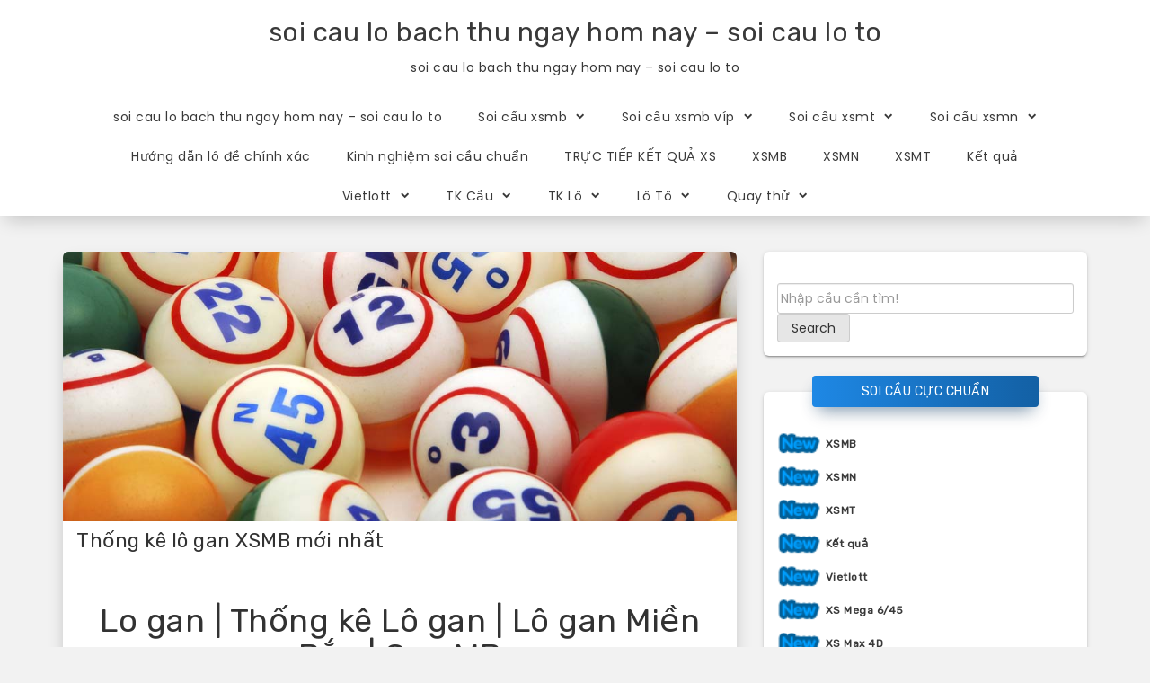

--- FILE ---
content_type: text/html; charset=utf-8
request_url: https://vipbachthu100.com/thong-ke-lo-gan-xsmb-moi-nhat/
body_size: 11478
content:
<!DOCTYPE html><html lang="vi"><head><meta charset="UTF-8"><meta name="viewport" content="width=device-width, initial-scale=1"><link rel="profile" href="https://gmpg.org/xfn/11"><meta name='robots' content='index, follow, max-image-preview:large, max-snippet:-1, max-video-preview:-1' /><link type="text/css" media="all" href="https://vipbachthu100.com/wp-content/cache/breeze-minification/css/breeze_9412becd1731639dd639b1b3abc9ffe3.css" rel="stylesheet" /><title>Th&#7889;ng k&ecirc; l&ocirc; gan XSMB m&#7899;i nh&#7845;t</title><meta name="description" content="Th&#7889;ng k&ecirc; l&ocirc; gan XSMB m&#7899;i nh&#7845;t" /><link rel="canonical" href="https://vipbachthu100.com/thong-ke-lo-gan-xsmb-moi-nhat/" /><meta property="og:locale" content="vi_VN" /><meta property="og:type" content="article" /><meta property="og:title" content="Th&#7889;ng k&ecirc; l&ocirc; gan XSMB m&#7899;i nh&#7845;t" /><meta property="og:description" content="Th&#7889;ng k&ecirc; l&ocirc; gan XSMB m&#7899;i nh&#7845;t" /><meta property="og:url" content="https://vipbachthu100.com/thong-ke-lo-gan-xsmb-moi-nhat/" /><meta property="og:site_name" content="soi cau lo bach thu ngay hom nay - soi cau lo to" /><meta property="article:published_time" content="2025-07-19T14:24:38+00:00" /><meta property="og:image" content="https://vipbachthu100.com/wp-content/uploads/2024/11/soi-cau-lo-roi.jpg" /><meta property="og:image:width" content="1000" /><meta property="og:image:height" content="573" /><meta property="og:image:type" content="image/jpeg" /><meta name="author" content="admin" /><meta name="twitter:card" content="summary_large_image" /><meta name="twitter:label1" content="&#272;&#432;&#7907;c vi&#7871;t b&#7903;i" /><meta name="twitter:data1" content="" /><meta name="twitter:label2" content="&#431;&#7899;c t&iacute;nh th&#7901;i gian &#273;&#7885;c" /><meta name="twitter:data2" content="2 ph&uacute;t" /> <script type="application/ld+json" class="yoast-schema-graph">{"@context":"https://schema.org","@graph":[{"@type":"WebPage","@id":"https://vipbachthu100.com/thong-ke-lo-gan-xsmb-moi-nhat/","url":"https://vipbachthu100.com/thong-ke-lo-gan-xsmb-moi-nhat/","name":"Th&#7889;ng k&ecirc; l&ocirc; gan XSMB m&#7899;i nh&#7845;t","isPartOf":{"@id":"https://vipbachthu100.com/#website"},"primaryImageOfPage":{"@id":"https://vipbachthu100.com/thong-ke-lo-gan-xsmb-moi-nhat/#primaryimage"},"image":{"@id":"https://vipbachthu100.com/thong-ke-lo-gan-xsmb-moi-nhat/#primaryimage"},"thumbnailUrl":"https://vipbachthu100.com/wp-content/uploads/2025/11/soi-cau-lo-roi.jpg","datePublished":"2025-07-19T14:24:38+00:00","dateModified":"2025-07-19T14:24:38+00:00","author":{"@id":"https://vipbachthu100.com/#/schema/person/6a90ef6e7fc13ee8090a90270d7841d5"},"description":"Th&#7889;ng k&ecirc; l&ocirc; gan XSMB m&#7899;i nh&#7845;t","breadcrumb":{"@id":"https://vipbachthu100.com/thong-ke-lo-gan-xsmb-moi-nhat/#breadcrumb"},"inLanguage":"vi","potentialAction":[{"@type":"ReadAction","target":["https://vipbachthu100.com/thong-ke-lo-gan-xsmb-moi-nhat/"]}]},{"@type":"ImageObject","inLanguage":"vi","@id":"https://vipbachthu100.com/thong-ke-lo-gan-xsmb-moi-nhat/#primaryimage","url":"https://vipbachthu100.com/wp-content/uploads/2025/11/soi-cau-lo-roi.jpg","contentUrl":"https://vipbachthu100.com/wp-content/uploads/2025/11/soi-cau-lo-roi.jpg","width":1000,"height":573,"caption":"C&aacute;ch b&#7855;t l&ocirc; r&#417;i"},{"@type":"BreadcrumbList","@id":"https://vipbachthu100.com/thong-ke-lo-gan-xsmb-moi-nhat/#breadcrumb","itemListElement":[{"@type":"ListItem","position":1,"name":"Home","item":"https://vipbachthu100.com/"},{"@type":"ListItem","position":2,"name":"Th&#7889;ng k&ecirc; l&ocirc; gan XSMB m&#7899;i nh&#7845;t"}]},{"@type":"WebSite","@id":"https://vipbachthu100.com/#website","url":"https://vipbachthu100.com/","name":"soi cau lo bach thu ngay hom nay - soi cau lo to","description":"soi cau lo bach thu ngay hom nay - soi cau lo to","potentialAction":[{"@type":"SearchAction","target":{"@type":"EntryPoint","urlTemplate":"https://vipbachthu100.com/?s={search_term_string}"},"query-input":"required name=search_term_string"}],"inLanguage":"vi"},{"@type":"Person","@id":"https://vipbachthu100.com/#/schema/person/6a90ef6e7fc13ee8090a90270d7841d5","name":"admin","image":{"@type":"ImageObject","inLanguage":"vi","@id":"https://vipbachthu100.com/#/schema/person/image/","url":"https://secure.gravatar.com/avatar/74cae801e3ee021d171dcbceb1ba1db9?s=96&d=mm&r=g","contentUrl":"https://secure.gravatar.com/avatar/74cae801e3ee021d171dcbceb1ba1db9?s=96&d=mm&r=g","caption":"admin"},"url":"https://vipbachthu100.com/author/dev-singsing/"}]}</script> <link rel='dns-prefetch' href='//fonts.googleapis.com' /><link rel="alternate" type="application/rss+xml" title="D&ograve;ng th&ocirc;ng tin soi cau lo bach thu ngay hom nay - soi cau lo to &raquo;" href="https://vipbachthu100.com/feed/" /><link rel="alternate" type="application/rss+xml" title="D&ograve;ng ph&#7843;n h&#7891;i soi cau lo bach thu ngay hom nay - soi cau lo to &raquo;" href="https://vipbachthu100.com/comments/feed/" /> <script type="text/javascript">/*  */
window._wpemojiSettings = {"baseUrl":"https:\/\/s.w.org\/images\/core\/emoji\/14.0.0\/72x72\/","ext":".png","svgUrl":"https:\/\/s.w.org\/images\/core\/emoji\/14.0.0\/svg\/","svgExt":".svg","source":{"concatemoji":"https:\/\/vipbachthu100.com\/wp-includes\/js\/wp-emoji-release.min.js?ver=6.4.7"}};
/*! This file is auto-generated */
!function(i,n){var o,s,e;function c(e){try{var t={supportTests:e,timestamp:(new Date).valueOf()};sessionStorage.setItem(o,JSON.stringify(t))}catch(e){}}function p(e,t,n){e.clearRect(0,0,e.canvas.width,e.canvas.height),e.fillText(t,0,0);var t=new Uint32Array(e.getImageData(0,0,e.canvas.width,e.canvas.height).data),r=(e.clearRect(0,0,e.canvas.width,e.canvas.height),e.fillText(n,0,0),new Uint32Array(e.getImageData(0,0,e.canvas.width,e.canvas.height).data));return t.every(function(e,t){return e===r[t]})}function u(e,t,n){switch(t){case"flag":return n(e,"\ud83c\udff3\ufe0f\u200d\u26a7\ufe0f","\ud83c\udff3\ufe0f\u200b\u26a7\ufe0f")?!1:!n(e,"\ud83c\uddfa\ud83c\uddf3","\ud83c\uddfa\u200b\ud83c\uddf3")&&!n(e,"\ud83c\udff4\udb40\udc67\udb40\udc62\udb40\udc65\udb40\udc6e\udb40\udc67\udb40\udc7f","\ud83c\udff4\u200b\udb40\udc67\u200b\udb40\udc62\u200b\udb40\udc65\u200b\udb40\udc6e\u200b\udb40\udc67\u200b\udb40\udc7f");case"emoji":return!n(e,"\ud83e\udef1\ud83c\udffb\u200d\ud83e\udef2\ud83c\udfff","\ud83e\udef1\ud83c\udffb\u200b\ud83e\udef2\ud83c\udfff")}return!1}function f(e,t,n){var r="undefined"!=typeof WorkerGlobalScope&&self instanceof WorkerGlobalScope?new OffscreenCanvas(300,150):i.createElement("canvas"),a=r.getContext("2d",{willReadFrequently:!0}),o=(a.textBaseline="top",a.font="600 32px Arial",{});return e.forEach(function(e){o[e]=t(a,e,n)}),o}function t(e){var t=i.createElement("script");t.src=e,t.defer=!0,i.head.appendChild(t)}"undefined"!=typeof Promise&&(o="wpEmojiSettingsSupports",s=["flag","emoji"],n.supports={everything:!0,everythingExceptFlag:!0},e=new Promise(function(e){i.addEventListener("DOMContentLoaded",e,{once:!0})}),new Promise(function(t){var n=function(){try{var e=JSON.parse(sessionStorage.getItem(o));if("object"==typeof e&&"number"==typeof e.timestamp&&(new Date).valueOf()<e.timestamp+604800&&"object"==typeof e.supportTests)return e.supportTests}catch(e){}return null}();if(!n){if("undefined"!=typeof Worker&&"undefined"!=typeof OffscreenCanvas&&"undefined"!=typeof URL&&URL.createObjectURL&&"undefined"!=typeof Blob)try{var e="postMessage("+f.toString()+"("+[JSON.stringify(s),u.toString(),p.toString()].join(",")+"));",r=new Blob([e],{type:"text/javascript"}),a=new Worker(URL.createObjectURL(r),{name:"wpTestEmojiSupports"});return void(a.onmessage=function(e){c(n=e.data),a.terminate(),t(n)})}catch(e){}c(n=f(s,u,p))}t(n)}).then(function(e){for(var t in e)n.supports[t]=e[t],n.supports.everything=n.supports.everything&&n.supports[t],"flag"!==t&&(n.supports.everythingExceptFlag=n.supports.everythingExceptFlag&&n.supports[t]);n.supports.everythingExceptFlag=n.supports.everythingExceptFlag&&!n.supports.flag,n.DOMReady=!1,n.readyCallback=function(){n.DOMReady=!0}}).then(function(){return e}).then(function(){var e;n.supports.everything||(n.readyCallback(),(e=n.source||{}).concatemoji?t(e.concatemoji):e.wpemoji&&e.twemoji&&(t(e.twemoji),t(e.wpemoji)))}))}((window,document),window._wpemojiSettings);
/*  */</script> <link rel='stylesheet' id='shuban-google-fonts-css' href='//fonts.googleapis.com/css?family=Poppins%7CRubik&#038;ver=6.4.7' type='text/css' media='all' /> <script type="text/javascript" id="breeze-prefetch-js-extra">/*  */
var breeze_prefetch = {"local_url":"https:\/\/vipbachthu100.com","ignore_remote_prefetch":"1","ignore_list":["\/","\/page\/(.)","\/wp-admin\/"]};
/*  */</script> <script type="text/javascript" src="https://vipbachthu100.com/wp-content/plugins/breeze/assets/js/js-front-end/breeze-prefetch-links.min.js?ver=2.1.6" id="breeze-prefetch-js"></script> <script type="text/javascript" src="https://vipbachthu100.com/wp-includes/js/jquery/jquery.min.js?ver=3.7.1" id="jquery-core-js"></script> <script type="text/javascript" src="https://vipbachthu100.com/wp-includes/js/jquery/jquery-migrate.min.js?ver=3.4.1" id="jquery-migrate-js"></script> <link rel="https://api.w.org/" href="https://vipbachthu100.com/wp-json/" /><link rel="alternate" type="application/json" href="https://vipbachthu100.com/wp-json/wp/v2/posts/18310" /><link rel="EditURI" type="application/rsd+xml" title="RSD" href="https://vipbachthu100.com/xmlrpc.php?rsd" /><meta name="generator" content="WordPress 6.4.7" /><link rel='shortlink' href='https://vipbachthu100.com/?p=18310' /><link rel="alternate" type="application/json+oembed" href="https://vipbachthu100.com/wp-json/oembed/1.0/embed?url=https%3A%2F%2Fvipbachthu100.com%2Fthong-ke-lo-gan-xsmb-moi-nhat%2F" /><link rel="alternate" type="text/xml+oembed" href="https://vipbachthu100.com/wp-json/oembed/1.0/embed?url=https%3A%2F%2Fvipbachthu100.com%2Fthong-ke-lo-gan-xsmb-moi-nhat%2F&#038;format=xml" /> <script async src="https://vipbachthu100.com/wp-content/uploads/breeze/google/gtag.js?id=G-Q939EFJYFJ"></script> <script>window.dataLayer = window.dataLayer || [];
			function gtag(){dataLayer.push(arguments);}
			gtag('js', new Date());
			gtag('config', 'G-Q939EFJYFJ');</script> <link rel="icon" href="https://vipbachthu100.com/wp-content/uploads/2025/08/soi-cau-than-tai-70x70.png" sizes="32x32" /><link rel="icon" href="https://vipbachthu100.com/wp-content/uploads/2025/08/soi-cau-than-tai.png" sizes="192x192" /><link rel="apple-touch-icon" href="https://vipbachthu100.com/wp-content/uploads/2025/08/soi-cau-than-tai.png" /><meta name="msapplication-TileImage" content="https://vipbachthu100.com/wp-content/uploads/2025/08/soi-cau-than-tai.png" /></head><body class="post-template-default single single-post postid-18310 single-format-standard group-blog"><div id="page" class="site"><div class="st-header-area"><div class="container"> <a class="skip-link screen-reader-text" href="#content">Skip to content</a><header id="masthead" class="site-header st-site-header" role="banner"><div class="site-branding"><h2 class="site-title"><a href="https://vipbachthu100.com/" rel="home">soi cau lo bach thu ngay hom nay &#8211; soi cau lo to</a></h2><p class="site-description">soi cau lo bach thu ngay hom nay &#8211; soi cau lo to</p></div><nav id="site-navigation" class="main-navigation" role="navigation"> <button class="menu-toggle btn btn-primary btn-sm" aria-controls="primary-menu" aria-expanded="false" ><i class="fa fa-bars"></i></button><div class="menu-memu-container"><ul id="primary-menu" class="shuban-main-menu"><li id="menu-item-16735" class="menu-item menu-item-type-post_type menu-item-object-page menu-item-home menu-item-16735"><a href="https://vipbachthu100.com/trang-chu/">soi cau lo bach thu ngay hom nay &ndash; soi cau lo to</a></li><li id="menu-item-17297" class="menu-item menu-item-type-taxonomy menu-item-object-category menu-item-has-children menu-item-17297"><a href="https://vipbachthu100.com/soi-cau-xsmb/">Soi c&acirc;&#768;u xsmb</a><ul class="sub-menu"><li id="menu-item-16986" class="menu-item menu-item-type-post_type menu-item-object-page menu-item-16986"><a href="https://vipbachthu100.com/hoi-dong-xo-so-du-doan-sieu-chuan-bach-thu-lo-2-nhay-vip-mien-bac/">h&#7897;i &#273;&#7891;ng x&#7893; s&#7889; d&#7921; &#273;o&aacute;n si&ecirc;u chu&#7849;n b&#7841;ch th&#7911; l&ocirc; 2 nh&aacute;y v&iacute;p mi&#7873;n b&#7855;c</a></li><li id="menu-item-16700" class="menu-item menu-item-type-post_type menu-item-object-page menu-item-16700"><a href="https://vipbachthu100.com/hoi-dong-xo-so-du-doan-sieu-chuan-ba-cang-vip-mien-bac/">h&#7897;i &#273;&#7891;ng x&#7893; s&#7889; d&#7921; &#273;o&aacute;n si&ecirc;u chu&#7849;n ba c&agrave;ng v&iacute;p mi&#7873;n b&#7855;c</a></li><li id="menu-item-16701" class="menu-item menu-item-type-post_type menu-item-object-page menu-item-16701"><a href="https://vipbachthu100.com/hoi-dong-xo-so-du-doan-sieu-chuan-bach-thu-de-mien-bac/">h&#7897;i &#273;&#7891;ng x&#7893; s&#7889; d&#7921; &#273;o&aacute;n si&ecirc;u chu&#7849;n b&#7841;ch th&#7911; &#273;&#7873; mi&#7873;n b&#7855;c</a></li><li id="menu-item-16702" class="menu-item menu-item-type-post_type menu-item-object-page menu-item-16702"><a href="https://vipbachthu100.com/hoi-dong-xo-so-du-doan-sieu-chuan-bach-thu-lo-kep-mien-bac/">h&#7897;i &#273;&#7891;ng x&#7893; s&#7889; d&#7921; &#273;o&aacute;n si&ecirc;u chu&#7849;n b&#7841;ch th&#7911; l&ocirc; k&eacute;p mi&#7873;n b&#7855;c</a></li><li id="menu-item-16703" class="menu-item menu-item-type-post_type menu-item-object-page menu-item-16703"><a href="https://vipbachthu100.com/hoi-dong-xo-so-du-doan-sieu-chuan-bach-thu-lo-mien-bac/">h&#7897;i &#273;&#7891;ng x&#7893; s&#7889; d&#7921; &#273;o&aacute;n si&ecirc;u chu&#7849;n b&#7841;ch th&#7911; l&ocirc; mi&#7873;n b&#7855;c</a></li><li id="menu-item-16706" class="menu-item menu-item-type-post_type menu-item-object-page menu-item-16706"><a href="https://vipbachthu100.com/hoi-dong-xo-so-du-doan-sieu-chuan-cap-3-cang-vip-mien-bac/">h&#7897;i &#273;&#7891;ng x&#7893; s&#7889; d&#7921; &#273;o&aacute;n si&ecirc;u chu&#7849;n c&#7863;p 3 c&agrave;ng v&iacute;p mi&#7873;n b&#7855;c</a></li><li id="menu-item-16709" class="menu-item menu-item-type-post_type menu-item-object-page menu-item-16709"><a href="https://vipbachthu100.com/hoi-dong-xo-so-du-doan-sieu-chuan-dan-de-4-con-mien-bac/">h&#7897;i &#273;&#7891;ng x&#7893; s&#7889; d&#7921; &#273;o&aacute;n si&ecirc;u chu&#7849;n d&agrave;n &#273;&#7873; 4 con mi&#7873;n b&#7855;c</a></li><li id="menu-item-17149" class="menu-item menu-item-type-post_type menu-item-object-page menu-item-17149"><a href="https://vipbachthu100.com/hoi-dong-xo-du-doan-sieu-chuan-dan-de-6-con-mien-bac/">h&#7897;i &#273;&#7891;ng x&#7893; s&#7889; d&#7921; &#273;o&aacute;n si&ecirc;u chu&#7849;n d&agrave;n &#273;&#7873; 6 con mi&#7873;n b&#7855;c</a></li><li id="menu-item-17148" class="menu-item menu-item-type-post_type menu-item-object-page menu-item-17148"><a href="https://vipbachthu100.com/hoi-dong-xo-du-doan-sieu-chuan-dan-de-8-con-mien-bac/">h&#7897;i &#273;&#7891;ng x&#7893; s&#7889; d&#7921; &#273;o&aacute;n si&ecirc;u chu&#7849;n d&agrave;n &#273;&#7873; 8 con mi&#7873;n b&#7855;c</a></li><li id="menu-item-17147" class="menu-item menu-item-type-post_type menu-item-object-page menu-item-17147"><a href="https://vipbachthu100.com/hoi-dong-xo-du-doan-sieu-chuan-dan-de-10-con-mien-bac/">h&#7897;i &#273;&#7891;ng x&#7893; s&#7889; d&#7921; &#273;o&aacute;n si&ecirc;u chu&#7849;n d&agrave;n &#273;&#7873; 10 con mi&#7873;n b&#7855;c</a></li><li id="menu-item-16710" class="menu-item menu-item-type-post_type menu-item-object-page menu-item-16710"><a href="https://vipbachthu100.com/hoi-dong-xo-so-du-doan-sieu-chuan-dan-lo-10-con-mien-bac/">h&#7897;i &#273;&#7891;ng x&#7893; s&#7889; d&#7921; &#273;o&aacute;n si&ecirc;u chu&#7849;n d&agrave;n l&ocirc; 10 con mi&#7873;n b&#7855;c</a></li><li id="menu-item-16711" class="menu-item menu-item-type-post_type menu-item-object-page menu-item-16711"><a href="https://vipbachthu100.com/hoi-dong-xo-so-du-doan-sieu-chuan-dan-lo-4-con-mien-bac/">h&#7897;i &#273;&#7891;ng x&#7893; s&#7889; d&#7921; &#273;o&aacute;n si&ecirc;u chu&#7849;n d&agrave;n l&ocirc; 4 con mi&#7873;n b&#7855;c</a></li><li id="menu-item-16712" class="menu-item menu-item-type-post_type menu-item-object-page menu-item-16712"><a href="https://vipbachthu100.com/hoi-dong-xo-so-du-doan-sieu-chuan-dan-lo-6-con-mien-bac/">h&#7897;i &#273;&#7891;ng x&#7893; s&#7889; d&#7921; &#273;o&aacute;n si&ecirc;u chu&#7849;n d&agrave;n l&ocirc; 6 con mi&#7873;n b&#7855;c</a></li></ul></li><li id="menu-item-17298" class="menu-item menu-item-type-taxonomy menu-item-object-category menu-item-has-children menu-item-17298"><a href="https://vipbachthu100.com/soi-cau-xsmb-vip/">Soi c&acirc;&#768;u xsmb vi&#769;p</a><ul class="sub-menu"><li id="menu-item-16713" class="menu-item menu-item-type-post_type menu-item-object-page menu-item-16713"><a href="https://vipbachthu100.com/hoi-dong-xo-so-du-doan-sieu-chuan-dan-lo-8-con-mien-bac/">h&#7897;i &#273;&#7891;ng x&#7893; s&#7889; d&#7921; &#273;o&aacute;n si&ecirc;u chu&#7849;n d&agrave;n l&ocirc; 8 con mi&#7873;n b&#7855;c</a></li><li id="menu-item-16716" class="menu-item menu-item-type-post_type menu-item-object-page menu-item-16716"><a href="https://vipbachthu100.com/hoi-dong-xo-so-du-doan-sieu-chuan-de-dau-duoi-mien-bac/">h&#7897;i &#273;&#7891;ng x&#7893; s&#7889; d&#7921; &#273;o&aacute;n si&ecirc;u chu&#7849;n &#273;&#7873; &#273;&#7847;u &#273;u&ocirc;i mi&#7873;n b&#7855;c</a></li><li id="menu-item-16721" class="menu-item menu-item-type-post_type menu-item-object-page menu-item-16721"><a href="https://vipbachthu100.com/hoi-dong-xo-so-du-doan-sieu-chuan-lo-xien-2-mien-bac/">h&#7897;i &#273;&#7891;ng x&#7893; s&#7889; d&#7921; &#273;o&aacute;n si&ecirc;u chu&#7849;n l&ocirc; xi&ecirc;n 2 mi&#7873;n b&#7855;c</a></li><li id="menu-item-16722" class="menu-item menu-item-type-post_type menu-item-object-page menu-item-16722"><a href="https://vipbachthu100.com/hoi-dong-xo-so-du-doan-sieu-chuan-lo-xien-3-mien-bac/">h&#7897;i &#273;&#7891;ng x&#7893; s&#7889; d&#7921; &#273;o&aacute;n si&ecirc;u chu&#7849;n l&ocirc; xi&ecirc;n 3 mi&#7873;n b&#7855;c</a></li><li id="menu-item-16723" class="menu-item menu-item-type-post_type menu-item-object-page menu-item-16723"><a href="https://vipbachthu100.com/hoi-dong-xo-so-du-doan-sieu-chuan-lo-xien-4-mien-bac/">h&#7897;i &#273;&#7891;ng x&#7893; s&#7889; d&#7921; &#273;o&aacute;n si&ecirc;u chu&#7849;n l&ocirc; xi&ecirc;n 4 mi&#7873;n b&#7855;c</a></li><li id="menu-item-16728" class="menu-item menu-item-type-post_type menu-item-object-page menu-item-16728"><a href="https://vipbachthu100.com/hoi-dong-xo-so-du-doan-sieu-chuan-song-thu-de-mien-bac/">h&#7897;i &#273;&#7891;ng x&#7893; s&#7889; d&#7921; &#273;o&aacute;n si&ecirc;u chu&#7849;n song th&#7911; &#273;&#7873; mi&#7873;n b&#7855;c</a></li><li id="menu-item-16729" class="menu-item menu-item-type-post_type menu-item-object-page menu-item-16729"><a href="https://vipbachthu100.com/hoi-dong-xo-so-du-doan-sieu-chuan-song-thu-lo-kep-mien-bac/">h&#7897;i &#273;&#7891;ng x&#7893; s&#7889; d&#7921; &#273;o&aacute;n si&ecirc;u chu&#7849;n song th&#7911; l&ocirc; k&eacute;p mi&#7873;n b&#7855;c</a></li><li id="menu-item-16730" class="menu-item menu-item-type-post_type menu-item-object-page menu-item-16730"><a href="https://vipbachthu100.com/hoi-dong-xo-so-du-doan-sieu-chuan-song-thu-lo-mien-bac/">h&#7897;i &#273;&#7891;ng x&#7893; s&#7889; d&#7921; &#273;o&aacute;n si&ecirc;u chu&#7849;n song th&#7911; l&ocirc; mi&#7873;n b&#7855;c</a></li></ul></li><li id="menu-item-17300" class="menu-item menu-item-type-taxonomy menu-item-object-category menu-item-has-children menu-item-17300"><a href="https://vipbachthu100.com/soi-cau-xsmt/">Soi c&acirc;&#768;u xsmt</a><ul class="sub-menu"><li id="menu-item-16705" class="menu-item menu-item-type-post_type menu-item-object-page menu-item-16705"><a href="https://vipbachthu100.com/hoi-dong-xo-so-du-doan-sieu-chuan-bao-lo-mien-trung/">h&#7897;i &#273;&#7891;ng x&#7893; s&#7889; d&#7921; &#273;o&aacute;n si&ecirc;u chu&#7849;n bao l&ocirc; mi&#7873;n trung</a></li><li id="menu-item-16708" class="menu-item menu-item-type-post_type menu-item-object-page menu-item-16708"><a href="https://vipbachthu100.com/hoi-dong-xo-so-du-doan-sieu-chuan-cap-xiu-chu-mien-trung/">h&#7897;i &#273;&#7891;ng x&#7893; s&#7889; d&#7921; &#273;o&aacute;n si&ecirc;u chu&#7849;n c&#7863;p x&iacute;u ch&#7911; mi&#7873;n trung</a></li><li id="menu-item-16715" class="menu-item menu-item-type-post_type menu-item-object-page menu-item-16715"><a href="https://vipbachthu100.com/hoi-dong-xo-so-du-doan-sieu-chuan-dac-biet-mien-trung/">h&#7897;i &#273;&#7891;ng x&#7893; s&#7889; d&#7921; &#273;o&aacute;n si&ecirc;u chu&#7849;n &#273;&#7863;c bi&#7879;t mi&#7873;n trung</a></li><li id="menu-item-16718" class="menu-item menu-item-type-post_type menu-item-object-page menu-item-16718"><a href="https://vipbachthu100.com/hoi-dong-xo-so-du-doan-sieu-chuan-giai-tam-mien-trung/">h&#7897;i &#273;&#7891;ng x&#7893; s&#7889; d&#7921; &#273;o&aacute;n si&ecirc;u chu&#7849;n gi&#7843;i t&aacute;m mi&#7873;n trung</a></li><li id="menu-item-16720" class="menu-item menu-item-type-post_type menu-item-object-page menu-item-16720"><a href="https://vipbachthu100.com/hoi-dong-xo-so-du-doan-sieu-chuan-lo-3-mien-trung/">h&#7897;i &#273;&#7891;ng x&#7893; s&#7889; d&#7921; &#273;o&aacute;n si&ecirc;u chu&#7849;n l&ocirc; 3 s&#7889; mi&#7873;n trung</a></li><li id="menu-item-16725" class="menu-item menu-item-type-post_type menu-item-object-page menu-item-16725"><a href="https://vipbachthu100.com/hoi-dong-xo-so-du-doan-sieu-chuan-dau-duoi-giai-8-mien-trung/">h&#7897;i &#273;&#7891;ng x&#7893; s&#7889; d&#7921; &#273;o&aacute;n si&ecirc;u chu&#7849;n s&#7899; &#273;&#7847;u &#273;u&ocirc;i gi&#7843;i 8 mi&#7873;n trung</a></li><li id="menu-item-16727" class="menu-item menu-item-type-post_type menu-item-object-page menu-item-16727"><a href="https://vipbachthu100.com/hoi-dong-xo-so-du-doan-sieu-chuan-dau-duoi-giai-dac-biet-mien-trung/">h&#7897;i &#273;&#7891;ng x&#7893; s&#7889; d&#7921; &#273;o&aacute;n si&ecirc;u chu&#7849;n s&#7899; &#273;&#7847;u &#273;u&ocirc;i gi&#7843;i &#273;&#7863;c bi&#7879;t mi&#7873;n trung</a></li><li id="menu-item-16732" class="menu-item menu-item-type-post_type menu-item-object-page menu-item-16732"><a href="https://vipbachthu100.com/hoi-dong-xo-so-du-doan-sieu-chuan-song-thu-lo-mien-trung/">h&#7897;i &#273;&#7891;ng x&#7893; s&#7889; d&#7921; &#273;o&aacute;n si&ecirc;u chu&#7849;n song th&#7911; l&ocirc; mi&#7873;n trung</a></li><li id="menu-item-16734" class="menu-item menu-item-type-post_type menu-item-object-page menu-item-16734"><a href="https://vipbachthu100.com/hoi-dong-xo-so-du-doan-sieu-chuan-xiu-chu-mien-trung/">h&#7897;i &#273;&#7891;ng x&#7893; s&#7889; d&#7921; &#273;o&aacute;n si&ecirc;u chu&#7849;n x&iacute;u ch&#7911; mi&#7873;n trung</a></li></ul></li><li id="menu-item-17299" class="menu-item menu-item-type-taxonomy menu-item-object-category menu-item-has-children menu-item-17299"><a href="https://vipbachthu100.com/soi-cau-xsmn/">Soi c&acirc;&#768;u xsmn</a><ul class="sub-menu"><li id="menu-item-16704" class="menu-item menu-item-type-post_type menu-item-object-page menu-item-16704"><a href="https://vipbachthu100.com/hoi-dong-xo-so-du-doan-sieu-chuan-bao-lo-mien-nam/">h&#7897;i &#273;&#7891;ng x&#7893; s&#7889; d&#7921; &#273;o&aacute;n si&ecirc;u chu&#7849;n bao l&ocirc; mi&#7873;n nam</a></li><li id="menu-item-16707" class="menu-item menu-item-type-post_type menu-item-object-page menu-item-16707"><a href="https://vipbachthu100.com/hoi-dong-xo-so-du-doan-sieu-chuan-cap-xiu-chu-mien-nam/">h&#7897;i &#273;&#7891;ng x&#7893; s&#7889; d&#7921; &#273;o&aacute;n si&ecirc;u chu&#7849;n c&#7863;p x&iacute;u ch&#7911; mi&#7873;n nam</a></li><li id="menu-item-16714" class="menu-item menu-item-type-post_type menu-item-object-page menu-item-16714"><a href="https://vipbachthu100.com/hoi-dong-xo-so-du-doan-sieu-chuan-dac-biet-mien-nam/">h&#7897;i &#273;&#7891;ng x&#7893; s&#7889; d&#7921; &#273;o&aacute;n si&ecirc;u chu&#7849;n &#273;&#7863;c bi&#7879;t mi&#7873;n nam</a></li><li id="menu-item-16717" class="menu-item menu-item-type-post_type menu-item-object-page menu-item-16717"><a href="https://vipbachthu100.com/hoi-dong-xo-so-du-doan-sieu-chuan-giai-tam-mien-nam/">h&#7897;i &#273;&#7891;ng x&#7893; s&#7889; d&#7921; &#273;o&aacute;n si&ecirc;u chu&#7849;n gi&#7843;i t&aacute;m mi&#7873;n nam</a></li><li id="menu-item-16719" class="menu-item menu-item-type-post_type menu-item-object-page menu-item-16719"><a href="https://vipbachthu100.com/hoi-dong-xo-so-du-doan-sieu-chuan-lo-3-mien-nam/">h&#7897;i &#273;&#7891;ng x&#7893; s&#7889; d&#7921; &#273;o&aacute;n si&ecirc;u chu&#7849;n l&ocirc; 3 s&#7889; mi&#7873;n nam</a></li><li id="menu-item-16724" class="menu-item menu-item-type-post_type menu-item-object-page menu-item-16724"><a href="https://vipbachthu100.com/hoi-dong-xo-so-du-doan-sieu-chuan-dau-duoi-giai-8-mien-nam/">h&#7897;i &#273;&#7891;ng x&#7893; s&#7889; d&#7921; &#273;o&aacute;n si&ecirc;u chu&#7849;n s&#7899; &#273;&#7847;u &#273;u&ocirc;i gi&#7843;i 8 mi&#7873;n nam</a></li><li id="menu-item-16726" class="menu-item menu-item-type-post_type menu-item-object-page menu-item-16726"><a href="https://vipbachthu100.com/hoi-dong-xo-so-du-doan-sieu-chuan-dau-duoi-giai-dac-biet-mien-nam/">h&#7897;i &#273;&#7891;ng x&#7893; s&#7889; d&#7921; &#273;o&aacute;n si&ecirc;u chu&#7849;n s&#7899; &#273;&#7847;u &#273;u&ocirc;i gi&#7843;i &#273;&#7863;c bi&#7879;t mi&#7873;n nam</a></li><li id="menu-item-16733" class="menu-item menu-item-type-post_type menu-item-object-page menu-item-16733"><a href="https://vipbachthu100.com/hoi-dong-xo-so-du-doan-sieu-chuan-xiu-chu-mien-nam/">h&#7897;i &#273;&#7891;ng x&#7893; s&#7889; d&#7921; &#273;o&aacute;n si&ecirc;u chu&#7849;n x&iacute;u ch&#7911; mi&#7873;n nam</a></li><li id="menu-item-16731" class="menu-item menu-item-type-post_type menu-item-object-page menu-item-16731"><a href="https://vipbachthu100.com/hoi-dong-xo-so-du-doan-sieu-chuan-song-thu-lo-mien-nam/">h&#7897;i &#273;&#7891;ng x&#7893; s&#7889; d&#7921; &#273;o&aacute;n si&ecirc;u chu&#7849;n song th&#7911; l&ocirc; mi&#7873;n nam</a></li></ul></li><li id="menu-item-17295" class="menu-item menu-item-type-taxonomy menu-item-object-category menu-item-17295"><a href="https://vipbachthu100.com/huong-da%cc%83n-lo-de-chinh-xac/">H&#432;&#417;&#769;ng d&acirc;&#771;n l&ocirc; &#273;&ecirc;&#768; chi&#769;nh xa&#769;c</a></li><li id="menu-item-17296" class="menu-item menu-item-type-taxonomy menu-item-object-category menu-item-17296"><a href="https://vipbachthu100.com/kinh-nghie%cc%a3m-soi-cau-chua%cc%89n/">Kinh nghi&ecirc;&#803;m soi c&acirc;&#768;u chu&acirc;&#777;n</a></li><li id="menu-item-16981" class="menu-item menu-item-type-post_type menu-item-object-post menu-item-16981"><a href="https://vipbachthu100.com/truc-tiep-ket-qua-xs/">TR&#7920;C TI&#7870;P K&#7870;T QU&#7842; XS</a></li><li id="menu-item-18294" class="menu-item menu-item-type-post_type menu-item-object-post menu-item-18294"><a href="https://vipbachthu100.com/xsmb-tong-hop-ket-qua-xo-so-mien-bac-kqxsmb-sxmb/">XSMB</a></li><li id="menu-item-18295" class="menu-item menu-item-type-post_type menu-item-object-post menu-item-18295"><a href="https://vipbachthu100.com/xo-so-mien-nam-xsmn-sxmn-xskt-ket-qua-xo-so/">XSMN</a></li><li id="menu-item-18296" class="menu-item menu-item-type-post_type menu-item-object-post menu-item-18296"><a href="https://vipbachthu100.com/xo-so-mien-trung-xsmt-sxmt-xsmtr-xsmtrung/">XSMT</a></li><li id="menu-item-18297" class="menu-item menu-item-type-post_type menu-item-object-post menu-item-18297"><a href="https://vipbachthu100.com/tt-kqxs-xs-tt-truc-tiep-xo-so-kien-thiet-3-mien-hom-nay/">K&#7871;t qu&#7843;</a></li><li id="menu-item-18298" class="menu-item menu-item-type-post_type menu-item-object-post menu-item-has-children menu-item-18298"><a href="https://vipbachthu100.com/vietlott-ket-qua-xo-so-vietlott-moi-nhat/">Vietlott</a><ul class="sub-menu"><li id="menu-item-18299" class="menu-item menu-item-type-post_type menu-item-object-post menu-item-18299"><a href="https://vipbachthu100.com/xs-mega-ket-qua-xs-mega-6-45-moi-nhat/">XS Mega 6/45</a></li><li id="menu-item-18300" class="menu-item menu-item-type-post_type menu-item-object-post menu-item-18300"><a href="https://vipbachthu100.com/xo-so-max-4d-moi-nhat/">XS Max 4D</a></li><li id="menu-item-18301" class="menu-item menu-item-type-post_type menu-item-object-post menu-item-18301"><a href="https://vipbachthu100.com/xs-power-ket-qua-xs-power-6-55-xo-so-power-moi-nhat/">Power 6/55</a></li><li id="menu-item-18302" class="menu-item menu-item-type-post_type menu-item-object-post menu-item-18302"><a href="https://vipbachthu100.com/ket-qua-xo-so-max-3d-moi-nhat/">XS Max 3D</a></li></ul></li><li id="menu-item-18303" class="menu-item menu-item-type-post_type menu-item-object-post menu-item-has-children menu-item-18303"><a href="https://vipbachthu100.com/soi-cau-bach-thu-tk-cau-xsmb-moi-nhat/">TK C&#7847;u</a><ul class="sub-menu"><li id="menu-item-18304" class="menu-item menu-item-type-post_type menu-item-object-post menu-item-18304"><a href="https://vipbachthu100.com/soi-cau-bach-thu-tk-cau-xsmb-moi-nhat/">TK C&#7847;u B&#7841;ch th&#7911; (MB</a></li><li id="menu-item-18305" class="menu-item menu-item-type-post_type menu-item-object-post menu-item-18305"><a href="https://vipbachthu100.com/cau-lat-lien-tuc-moi-nhat/">L&#7853;t li&ecirc;n t&#7909;c (MB)</a></li><li id="menu-item-18306" class="menu-item menu-item-type-post_type menu-item-object-post menu-item-18306"><a href="https://vipbachthu100.com/cau-ve-ca-cap-moi-nhat/">V&#7873; c&#7843; c&#7863;p (MB)</a></li><li id="menu-item-18307" class="menu-item menu-item-type-post_type menu-item-object-post menu-item-18307"><a href="https://vipbachthu100.com/cau-ve-nhieu-nhay-moi-nhat/">V&#7873; nhi&#7873;u nh&aacute;y (MB)</a></li><li id="menu-item-18308" class="menu-item menu-item-type-post_type menu-item-object-post menu-item-18308"><a href="https://vipbachthu100.com/cau-mien-nam-moi-nhat/">C&#7847;u mi&#7873;n Nam</a></li><li id="menu-item-18309" class="menu-item menu-item-type-post_type menu-item-object-post menu-item-18309"><a href="https://vipbachthu100.com/cau-mien-trung-moi-nhat/">C&#7847;u mi&#7873;n Trung</a></li></ul></li><li id="menu-item-18326" class="menu-item menu-item-type-post_type menu-item-object-post current-menu-item current-menu-ancestor current-menu-parent menu-item-has-children menu-item-18326"><a href="https://vipbachthu100.com/thong-ke-lo-gan-xsmb-moi-nhat/" aria-current="page">TK L&ocirc;</a><ul class="sub-menu"><li id="menu-item-18327" class="menu-item menu-item-type-post_type menu-item-object-post current-menu-item menu-item-18327"><a href="https://vipbachthu100.com/thong-ke-lo-gan-xsmb-moi-nhat/" aria-current="page">L&ocirc; gan</a></li><li id="menu-item-18328" class="menu-item menu-item-type-post_type menu-item-object-post menu-item-18328"><a href="https://vipbachthu100.com/thong-ke-lo-xien-moi-nhat/">L&ocirc; xi&ecirc;n</a></li><li id="menu-item-18329" class="menu-item menu-item-type-post_type menu-item-object-post menu-item-18329"><a href="https://vipbachthu100.com/thong-ke-lo-kep-moi-nhat/">L&ocirc; k&eacute;p</a></li><li id="menu-item-18330" class="menu-item menu-item-type-post_type menu-item-object-post menu-item-18330"><a href="https://vipbachthu100.com/thong-ke-theo-dau-moi-nhat/">TK &#273;&#7847;u</a></li><li id="menu-item-18331" class="menu-item menu-item-type-post_type menu-item-object-post menu-item-18331"><a href="https://vipbachthu100.com/thong-ke-theo-duoi-moi-nhat/">TK &#273;u&ocirc;i</a></li><li id="menu-item-18332" class="menu-item menu-item-type-post_type menu-item-object-post menu-item-18332"><a href="https://vipbachthu100.com/thong-ke-giai-dac-biet-moi-nhat/">TK gi&#7843;i &#273;&#7863;c bi&#7879;t</a></li><li id="menu-item-18333" class="menu-item menu-item-type-post_type menu-item-object-post menu-item-18333"><a href="https://vipbachthu100.com/thong-ke-tan-suat-moi-nhat/">TK l&#7847;n xu&#7845;t hi&#7879;n</a></li><li id="menu-item-18334" class="menu-item menu-item-type-post_type menu-item-object-post menu-item-18334"><a href="https://vipbachthu100.com/thong-ke-00-99-moi-nhat/">TK 00-99</a></li></ul></li><li id="menu-item-18335" class="menu-item menu-item-type-post_type menu-item-object-post menu-item-has-children menu-item-18335"><a href="https://vipbachthu100.com/ket-qua-lo-to-mien-bac-moi-nhat/">L&ocirc; T&ocirc;</a><ul class="sub-menu"><li id="menu-item-18336" class="menu-item menu-item-type-post_type menu-item-object-post menu-item-18336"><a href="https://vipbachthu100.com/ket-qua-lo-to-mien-bac-moi-nhat/">L&ocirc; t&ocirc; mi&#7873;n B&#7855;c</a></li><li id="menu-item-18337" class="menu-item menu-item-type-post_type menu-item-object-post menu-item-18337"><a href="https://vipbachthu100.com/ket-qua-lo-to-mien-nam-moi-nhat/">L&ocirc; t&ocirc; mi&#7873;n Nam</a></li><li id="menu-item-18338" class="menu-item menu-item-type-post_type menu-item-object-post menu-item-18338"><a href="https://vipbachthu100.com/ket-qua-lo-to-mien-trung-moi-nhat/">L&ocirc; t&ocirc; mi&#7873;n Trung</a></li></ul></li><li id="menu-item-18339" class="menu-item menu-item-type-post_type menu-item-object-post menu-item-has-children menu-item-18339"><a href="https://vipbachthu100.com/quay-thu-xo-so-moi-nhat/">Quay th&#7917;</a><ul class="sub-menu"><li id="menu-item-18340" class="menu-item menu-item-type-post_type menu-item-object-post menu-item-18340"><a href="https://vipbachthu100.com/quay-thu-xo-so-mien-bac-moi-nhat/">Quay th&#7917; XSMB</a></li><li id="menu-item-18341" class="menu-item menu-item-type-post_type menu-item-object-post menu-item-18341"><a href="https://vipbachthu100.com/quay-thu-xo-so-mien-trung-moi-nhat/">Quay th&#7917; XSMT</a></li><li id="menu-item-18342" class="menu-item menu-item-type-post_type menu-item-object-post menu-item-18342"><a href="https://vipbachthu100.com/quay-thu-xo-so-mien-nam-moi-nhat/">Quay th&#7917; XSMN</a></li></ul></li></ul></div></nav></header></div></div><div class="st-content-area"><div class="container"><div id="content" class="site-content row"><div class="st-primary-wrapper col-md-8"><div id="primary" class="content-area"><main id="main" class="site-main" role="main"><article id="post-18310" class="post-18310 post type-post status-publish format-standard has-post-thumbnail hentry tag-ket-xo-so-mien-bac tag-lo-gan-xsmb tag-lo-gan-xsmb-moi-nhat tag-lo-kep-xo-so-mien-bac tag-thong-ke-lo-gan-xsmb-moi-nhat tag-xo-so-mien-bac-moi-nhat"><div class="st-post-thumb"> <img loading="lazy" width="1000" height="573" src="https://vipbachthu100.com/wp-content/uploads/2025/11/soi-cau-lo-roi.jpg" class="attachment-post-thumbnail size-post-thumbnail wp-post-image" alt="C&aacute;ch b&#7855;t l&ocirc; r&#417;i" decoding="async" fetchpriority="high" srcset="https://vipbachthu100.com/wp-content/uploads/2025/11/soi-cau-lo-roi.jpg 1000w, https://vipbachthu100.com/wp-content/uploads/2025/11/soi-cau-lo-roi-300x172.jpg 300w, https://vipbachthu100.com/wp-content/uploads/2025/11/soi-cau-lo-roi-768x440.jpg 768w" sizes="(max-width: 1000px) 100vw, 1000px" /></div><footer class="entry-footer"> <span class="cat-links">Ch&#432;a ph&acirc;n lo&#7841;i</span></footer><header class="entry-header"><h1 class="entry-title">Th&#7889;ng k&ecirc; l&ocirc; gan XSMB m&#7899;i nh&#7845;t</h1><div class="entry-meta"> <span class="posted-on meta-span"><i class="fa fa-calendar-check-o"></i><a href="https://vipbachthu100.com/thong-ke-lo-gan-xsmb-moi-nhat/" rel="bookmark"><time class="entry-date published" datetime=""></time><time class="updated" datetime=""></time></a></span><span class="byline meta-span"><i class="fa fa-user-o"></i><span class="author vcard"><a class="url fn n" href="https://vipbachthu100.com/author/dev-singsing/"></a></span></span><span class="tags-links meta-span"><i class="fa fa-tags"></i><a href="https://vipbachthu100.com/tag/ket-xo-so-mien-bac/">ket xo so mien bac</a>, <a href="https://vipbachthu100.com/tag/lo-gan-xsmb/">l&ocirc; gan XSMB</a>, <a href="https://vipbachthu100.com/tag/lo-gan-xsmb-moi-nhat/">l&ocirc; gan XSMB m&#7899;i nh&#7845;t</a>, <a href="https://vipbachthu100.com/tag/lo-kep-xo-so-mien-bac/">lo kep xo so mien bac</a>, <a href="https://vipbachthu100.com/tag/thong-ke-lo-gan-xsmb-moi-nhat/">Th&#7889;ng k&ecirc; l&ocirc; gan XSMB m&#7899;i nh&#7845;t</a>, <a href="https://vipbachthu100.com/tag/xo-so-mien-bac-moi-nhat/">x&#7893; s&#7889; mi&#7873;n b&#7855;c m&#7899;i nh&#7845;t</a></span></div></header><div class="entry-content"><div style="text-align: center;"><div class="phdr"><h1>Lo gan | Th&#7889;ng k&ecirc; L&ocirc; gan | L&ocirc; gan Mi&#7873;n B&#7855;c | Gan MB</h1><div><iframe id="soicau3mien" src="https://xosodaiphat.com/thong-ke-lo-gan.html" name="soicau3mien" width="120%" height="5491" frameborder="0" scrolling="auto"></iframe></div></div></div><h4 style="border-radius: 4px; padding: 10px; background-color: #a71675; color: #ffffff; text-align: center;"><span style="color: #ffff00;"><img loading="lazy" decoding="async" class="alignnone wp-image-17011" src="/wp-content/uploads/2025/09/323fgggg.png" alt="" width="40" height="40" /> th&#7847;n t&agrave;i ch&#7889;t l&ocirc; si&ecirc;u vip <img loading="lazy" decoding="async" class="alignnone wp-image-17011" src="/wp-content/uploads/2025/09/323fgggg.png" alt="" width="40" height="40" /></span></h4><p><strong><img loading="lazy" decoding="async" class="alignnone wp-image-17005" src="/wp-content/uploads/2025/09/thantaichotcau12-300x227.png" alt="" width="27" height="20" srcset="https://vipbachthu100.com/wp-content/uploads/2025/09/thantaichotcau12.png 300w, https://vipbachthu100.com/wp-content/uploads/2025/09/thantaichotcau12-298x227.png 298w" sizes="(max-width: 27px) 100vw, 27px" /> <a href="/hoi-dong-xo-so-du-doan-sieu-chuan-bach-thu-lo-mien-bac/"><span style="color: #8f0080;">b&#7841;ch th&#7911; l&ocirc; mi&#7873;n b&#7855;c chu&#7849;n x&aacute;c</span></a></strong></p><p><strong><img loading="lazy" decoding="async" class="alignnone wp-image-17005" src="/wp-content/uploads/2025/09/thantaichotcau12-300x227.png" alt="" width="27" height="20" srcset="https://vipbachthu100.com/wp-content/uploads/2025/09/thantaichotcau12.png 300w, https://vipbachthu100.com/wp-content/uploads/2025/09/thantaichotcau12-298x227.png 298w" sizes="(max-width: 27px) 100vw, 27px" /> <a href="/hoi-dong-xo-so-du-doan-sieu-chuan-song-thu-lo-mien-bac/"><span style="color: #8f0080;">song th&#7911; l&ocirc; mi&#7873;n b&#7855;c chu&#7849;n x&aacute;c</span></a></strong></p><p><strong><img loading="lazy" decoding="async" class="alignnone wp-image-17005" src="/wp-content/uploads/2025/09/thantaichotcau12-300x227.png" alt="" width="27" height="20" srcset="https://vipbachthu100.com/wp-content/uploads/2025/09/thantaichotcau12.png 300w, https://vipbachthu100.com/wp-content/uploads/2025/09/thantaichotcau12-298x227.png 298w" sizes="(max-width: 27px) 100vw, 27px" /> <a href="/hoi-dong-xo-so-du-doan-sieu-chuan-bach-thu-lo-kep-mien-bac/"><span style="color: #8f0080;">b&#7841;ch th&#7911; l&ocirc; k&eacute;p mi&#7873;n b&#7855;c chu&#7849;n x&aacute;c</span></a></strong></p><p><strong><img loading="lazy" decoding="async" class="alignnone wp-image-17005" src="/wp-content/uploads/2025/09/thantaichotcau12-300x227.png" alt="" width="27" height="20" srcset="https://vipbachthu100.com/wp-content/uploads/2025/09/thantaichotcau12.png 300w, https://vipbachthu100.com/wp-content/uploads/2025/09/thantaichotcau12-298x227.png 298w" sizes="(max-width: 27px) 100vw, 27px" /> <a href="/hoi-dong-xo-so-du-doan-sieu-chuan-song-thu-lo-kep-mien-bac/"><span style="color: #8f0080;">song th&#7911; l&ocirc; k&eacute;p mi&#7873;n b&#7855; chu&#7849;n x&aacute;c</span></a></strong></p><p><strong><img loading="lazy" decoding="async" class="alignnone wp-image-17005" src="/wp-content/uploads/2025/09/thantaichotcau12-300x227.png" alt="" width="27" height="20" srcset="https://vipbachthu100.com/wp-content/uploads/2025/09/thantaichotcau12.png 300w, https://vipbachthu100.com/wp-content/uploads/2025/09/thantaichotcau12-298x227.png 298w" sizes="(max-width: 27px) 100vw, 27px" /> </strong><a href="/hoi-dong-xo-so-du-doan-sieu-chuan-bach-thu-de-mien-bac/"><strong><span style="color: #8f0080;">b&#7841;ch th&#7911; &#273;&#7873; mi&#7873;n b&#7855;c chu&#7849;n x&aacute;c</span></strong></a></p><p><strong><img loading="lazy" decoding="async" class="alignnone wp-image-17005" src="/wp-content/uploads/2025/09/thantaichotcau12-300x227.png" alt="" width="27" height="20" srcset="https://vipbachthu100.com/wp-content/uploads/2025/09/thantaichotcau12.png 300w, https://vipbachthu100.com/wp-content/uploads/2025/09/thantaichotcau12-298x227.png 298w" sizes="(max-width: 27px) 100vw, 27px" /> <a href="/hoi-dong-xo-so-du-doan-sieu-chuan-song-thu-de-mien-bac/"><span style="color: #8f0080;">song th&#7911; &#273;&#7873; mi&#7873;n b&#7855;c chu&#7849;n x&aacute;c</span></a></strong></p><p><strong><img loading="lazy" decoding="async" class="alignnone wp-image-17005" src="/wp-content/uploads/2025/09/thantaichotcau12-300x227.png" alt="" width="27" height="20" srcset="https://vipbachthu100.com/wp-content/uploads/2025/09/thantaichotcau12.png 300w, https://vipbachthu100.com/wp-content/uploads/2025/09/thantaichotcau12-298x227.png 298w" sizes="(max-width: 27px) 100vw, 27px" /> <a href="/hoi-dong-xo-so-du-doan-sieu-chuan-dan-de-4-con-mien-bac/"><span style="color: #8f0080;">d&agrave;n &#273;&#7873; 4 s&#7889; mi&#7873;n b&#7855;c chu&#7849;n x&aacute;c</span></a></strong></p><p><strong><img loading="lazy" decoding="async" class="alignnone wp-image-17005" src="/wp-content/uploads/2025/09/thantaichotcau12-300x227.png" alt="" width="27" height="20" srcset="https://vipbachthu100.com/wp-content/uploads/2025/09/thantaichotcau12.png 300w, https://vipbachthu100.com/wp-content/uploads/2025/09/thantaichotcau12-298x227.png 298w" sizes="(max-width: 27px) 100vw, 27px" /> <a href="/hoi-dong-xo-du-doan-sieu-chuan-dan-de-6-con-mien-bac/"><span style="color: #8f0080;">d&agrave;n &#273;&#7873; 6 s&#7889; mi&#7873;n b&#7855;c chu&#7849;n x&aacute;c</span></a></strong></p><p><strong><img loading="lazy" decoding="async" class="alignnone wp-image-17005" src="/wp-content/uploads/2025/09/thantaichotcau12-300x227.png" alt="" width="27" height="20" srcset="https://vipbachthu100.com/wp-content/uploads/2025/09/thantaichotcau12.png 300w, https://vipbachthu100.com/wp-content/uploads/2025/09/thantaichotcau12-298x227.png 298w" sizes="(max-width: 27px) 100vw, 27px" /> <a href="/hoi-dong-xo-du-doan-sieu-chuan-dan-de-8-con-mien-bac/"><span style="color: #8f0080;">d&agrave;n &#273;&#7873; 8 s&#7889; mi&#7873;n b&#7855;c chu&#7849;n x&aacute;c</span></a></strong></p><p><strong><img loading="lazy" decoding="async" class="alignnone wp-image-17005" src="/wp-content/uploads/2025/09/thantaichotcau12-300x227.png" alt="" width="27" height="20" srcset="https://vipbachthu100.com/wp-content/uploads/2025/09/thantaichotcau12.png 300w, https://vipbachthu100.com/wp-content/uploads/2025/09/thantaichotcau12-298x227.png 298w" sizes="(max-width: 27px) 100vw, 27px" /> <a href="/hoi-dong-xo-du-doan-sieu-chuan-dan-de-10-con-mien-bac/"><span style="color: #8f0080;">d&agrave;n &#273;&#7873; 10 s&#7889; mi&#7873;n b&#7855;c chu&#7849;n x&aacute;c</span></a></strong></p><p><strong><img loading="lazy" decoding="async" class="alignnone wp-image-17005" src="/wp-content/uploads/2025/09/thantaichotcau12-300x227.png" alt="" width="27" height="20" srcset="https://vipbachthu100.com/wp-content/uploads/2025/09/thantaichotcau12.png 300w, https://vipbachthu100.com/wp-content/uploads/2025/09/thantaichotcau12-298x227.png 298w" sizes="(max-width: 27px) 100vw, 27px" /> <a href="/hoi-dong-xo-so-du-doan-sieu-chuan-bach-thu-lo-2-nhay-vip-mien-bac/"><span style="color: #8f0080;">b&#7841;ch th&#7911; l&ocirc; 2 nh&aacute;y mi&#7873;n b&#7855;c chu&#7849;n x&aacute;c</span></a></strong></p><h4 style="border-radius: 4px; padding: 10px; background-color: #a71675; color: #ffffff; text-align: center;"><span style="color: #ffff00;"><img loading="lazy" decoding="async" class="alignnone wp-image-17011" src="/wp-content/uploads/2025/09/323fgggg.png" alt="" width="40" height="40" />th&#7847;n t&agrave;i ch&#7889;t s&#7889; mi&#7873;n b&#7855;c <img loading="lazy" decoding="async" class="alignnone wp-image-17011" src="/wp-content/uploads/2025/09/323fgggg.png" alt="" width="40" height="40" /></span></h4><p><strong><img loading="lazy" decoding="async" class="alignnone wp-image-17008" src="/wp-content/uploads/2025/09/454hyhyyy6656.gif" alt="" width="35" height="25" /> <a href="/hoi-dong-xo-so-du-doan-sieu-chuan-dan-lo-6-con-mien-bac/"><span style="color: #8f0080;">d&agrave;n l&ocirc; 6 s&#7889; mi&#7873;n b&#7855;c theo l&agrave; &#259;n</span></a></strong></p><p><strong><img loading="lazy" decoding="async" class="alignnone wp-image-17008" src="/wp-content/uploads/2025/09/454hyhyyy6656.gif" alt="" width="35" height="25" /> <a href="/hoi-dong-xo-so-du-doan-sieu-chuan-dan-lo-8-con-mien-bac/"><span style="color: #8f0080;">d&agrave;n l&ocirc; 8 s&#7889; mi&#7873;n b&#7855; theo l&agrave; &#259;nc</span></a></strong></p><p><strong><img loading="lazy" decoding="async" class="alignnone wp-image-17008" src="/wp-content/uploads/2025/09/454hyhyyy6656.gif" alt="" width="35" height="25" /> <a href="/hoi-dong-xo-so-du-doan-sieu-chuan-lo-xien-2-mien-bac/"><span style="color: #8f0080;">d&agrave;n l&ocirc; xi&ecirc;n 2 mi&#7873;n b&#7855;c theo l&agrave; &#259;n</span></a></strong></p><p><strong><img loading="lazy" decoding="async" class="alignnone wp-image-17008" src="/wp-content/uploads/2025/09/454hyhyyy6656.gif" alt="" width="35" height="25" /> <a href="/hoi-dong-xo-so-du-doan-sieu-chuan-lo-xien-3-mien-bac/"><span style="color: #8f0080;">d&agrave;n l&ocirc; xi&ecirc;n 3 mi&#7873;n b&#7855;c theo l&agrave; &#259;n</span></a></strong></p><p><strong><img loading="lazy" decoding="async" class="alignnone wp-image-17008" src="/wp-content/uploads/2025/09/454hyhyyy6656.gif" alt="" width="35" height="25" /> <a href="/hoi-dong-xo-so-du-doan-sieu-chuan-lo-xien-4-mien-bac/"><span style="color: #8f0080;">d&agrave;n l&ocirc; xi&ecirc;n 4 mi&#7873;n b&#7855;c theo l&agrave; &#259;n</span></a></strong></p><p><strong><img loading="lazy" decoding="async" class="alignnone wp-image-17008" src="/wp-content/uploads/2025/09/454hyhyyy6656.gif" alt="" width="35" height="25" /> <a href="/hoi-dong-xo-so-du-doan-sieu-chuan-ba-cang-vip-mien-bac/"><span style="color: #8f0080;">3 c&agrave;ng mi&#7873;n b&#7855;c theo l&agrave; &#259;n</span></a></strong></p><p><strong><img loading="lazy" decoding="async" class="alignnone wp-image-17008" src="/wp-content/uploads/2025/09/454hyhyyy6656.gif" alt="" width="35" height="25" /> <a href="/hoi-dong-xo-so-du-doan-sieu-chuan-cap-3-cang-vip-mien-bac/"><span style="color: #8f0080;">3 c&agrave;ng 2 s&#7889; mi&#7873;n b&#7855;c theo l&agrave; &#259;n</span></a></strong></p><p><strong><img loading="lazy" decoding="async" class="alignnone wp-image-17008" src="/wp-content/uploads/2025/09/454hyhyyy6656.gif" alt="" width="35" height="25" /> <a href="/hoi-dong-xo-so-du-doan-sieu-chuan-dan-lo-10-con-mien-bac/"><span style="color: #8f0080;">d&agrave;n l&ocirc; 10 s&#7889; mi&#7873;n b&#7855;c theo l&agrave; &#259;n</span></a></strong></p><p><strong><img loading="lazy" decoding="async" class="alignnone wp-image-17008" src="/wp-content/uploads/2025/09/454hyhyyy6656.gif" alt="" width="35" height="25" /> <a href="/hoi-dong-xo-so-du-doan-sieu-chuan-de-dau-duoi-mien-bac/"><span style="color: #8f0080;">&#273;&#7873; &#273;&#7847;u &#273;u&ocirc;i mi&#7873;n b&#7855;c theo l&agrave; &#259;n</span></a></strong></p><p><strong><img loading="lazy" decoding="async" class="alignnone wp-image-17008" src="/wp-content/uploads/2025/09/454hyhyyy6656.gif" alt="" width="35" height="25" /> <a href="/hoi-dong-xo-so-du-doan-sieu-chuan-dan-lo-4-con-mien-bac/"><span style="color: #8f0080;">d&agrave;n l&ocirc; 4 s&#7889; mi&#7873;n b&#7855;c theo l&agrave; &#259;n</span></a></strong></p><h4 style="border-radius: 4px; padding: 10px; background-color: #a71675; color: #ffffff; text-align: center;"><span style="color: #ffff00;"><img loading="lazy" decoding="async" class="alignnone wp-image-17011" src="/wp-content/uploads/2025/09/323fgggg.png" alt="" width="40" height="40" />th&#7847;n t&agrave;i ch&#7889;t ch&#7889;t s&#7889; mi&#7873;n nam<img loading="lazy" decoding="async" class="alignnone wp-image-17011" src="/wp-content/uploads/2025/09/323fgggg.png" alt="" width="40" height="40" /></span></h4><p><strong><img loading="lazy" decoding="async" class="alignnone wp-image-17005" src="/wp-content/uploads/2025/09/thantaichotcau12-300x227.png" alt="" width="27" height="20" srcset="https://vipbachthu100.com/wp-content/uploads/2025/09/thantaichotcau12.png 300w, https://vipbachthu100.com/wp-content/uploads/2025/09/thantaichotcau12-298x227.png 298w" sizes="(max-width: 27px) 100vw, 27px" /> <a href="/hoi-dong-xo-so-du-doan-sieu-chuan-xiu-chu-mien-nam/"><span style="color: #8f0080;">chu&#7849;n x&#7881;u ch&#7911; mi&#7873;n nam t&#7915; chuy&ecirc;n gia</span></a></strong></p><p><strong><img loading="lazy" decoding="async" class="alignnone wp-image-17005" src="/wp-content/uploads/2025/09/thantaichotcau12-300x227.png" alt="" width="27" height="20" srcset="https://vipbachthu100.com/wp-content/uploads/2025/09/thantaichotcau12.png 300w, https://vipbachthu100.com/wp-content/uploads/2025/09/thantaichotcau12-298x227.png 298w" sizes="(max-width: 27px) 100vw, 27px" /> <a href="/hoi-dong-xo-so-du-doan-sieu-chuan-dac-biet-mien-nam/"><span style="color: #8f0080;">gi&#7843;i &#273;&#7863;c bi&#7879;t mi&#7873;n nam t&#7915; chuy&ecirc;n gia</span></a></strong></p><p><strong><img loading="lazy" decoding="async" class="alignnone wp-image-17005" src="/wp-content/uploads/2025/09/thantaichotcau12-300x227.png" alt="" width="27" height="20" srcset="https://vipbachthu100.com/wp-content/uploads/2025/09/thantaichotcau12.png 300w, https://vipbachthu100.com/wp-content/uploads/2025/09/thantaichotcau12-298x227.png 298w" sizes="(max-width: 27px) 100vw, 27px" /> <a href="/hoi-dong-xo-so-du-doan-sieu-chuan-giai-tam-mien-nam/"><span style="color: #8f0080;">gi&#7843;i 8 mi&#7873;n nam t&#7915; chuy&ecirc;n gia</span></a></strong></p><p><strong><img loading="lazy" decoding="async" class="alignnone wp-image-17005" src="/wp-content/uploads/2025/09/thantaichotcau12-300x227.png" alt="" width="27" height="20" srcset="https://vipbachthu100.com/wp-content/uploads/2025/09/thantaichotcau12.png 300w, https://vipbachthu100.com/wp-content/uploads/2025/09/thantaichotcau12-298x227.png 298w" sizes="(max-width: 27px) 100vw, 27px" /> <a href="/hoi-dong-xo-so-du-doan-sieu-chuan-bao-lo-mien-nam/"><span style="color: #8f0080;">chu&#7849;n bao l&ocirc; mi&#7873;n nam t&#7915; chuy&ecirc;n gia</span></a></strong></p><p><strong><img loading="lazy" decoding="async" class="alignnone wp-image-17005" src="/wp-content/uploads/2025/09/thantaichotcau12-300x227.png" alt="" width="27" height="20" srcset="https://vipbachthu100.com/wp-content/uploads/2025/09/thantaichotcau12.png 300w, https://vipbachthu100.com/wp-content/uploads/2025/09/thantaichotcau12-298x227.png 298w" sizes="(max-width: 27px) 100vw, 27px" /> <a href="/hoi-dong-xo-so-du-doan-sieu-chuan-cap-xiu-chu-mien-nam/"><span style="color: #8f0080;">c&#7863;p x&#7881;u ch&#7911; mi&#7873;n nam t&#7915; chuy&ecirc;n gia</span></a></strong></p><p><strong><img loading="lazy" decoding="async" class="alignnone wp-image-17005" src="/wp-content/uploads/2025/09/thantaichotcau12-300x227.png" alt="" width="27" height="20" srcset="https://vipbachthu100.com/wp-content/uploads/2025/09/thantaichotcau12.png 300w, https://vipbachthu100.com/wp-content/uploads/2025/09/thantaichotcau12-298x227.png 298w" sizes="(max-width: 27px) 100vw, 27px" /> <a href="/hoi-dong-xo-so-du-doan-sieu-chuan-song-thu-lo-mien-nam/"><span style="color: #8f0080;">song th&#7911; l&ocirc; mi&#7873;n nam t&#7915; chuy&ecirc;n gia</span></a></strong></p><p><strong><img loading="lazy" decoding="async" class="alignnone wp-image-17005" src="/wp-content/uploads/2025/09/thantaichotcau12-300x227.png" alt="" width="27" height="20" srcset="https://vipbachthu100.com/wp-content/uploads/2025/09/thantaichotcau12.png 300w, https://vipbachthu100.com/wp-content/uploads/2025/09/thantaichotcau12-298x227.png 298w" sizes="(max-width: 27px) 100vw, 27px" /> <a href="/hoi-dong-xo-so-du-doan-sieu-chuan-dau-duoi-giai-8-mien-nam/"><span style="color: #8f0080;">&#273;&#7847;u &#273;u&ocirc;i gi&#7843;i 8 mi&#7873;n nam t&#7915; chuy&ecirc;n gia</span></a></strong></p><p><strong><img loading="lazy" decoding="async" class="alignnone wp-image-17005" src="/wp-content/uploads/2025/09/thantaichotcau12-300x227.png" alt="" width="27" height="20" srcset="https://vipbachthu100.com/wp-content/uploads/2025/09/thantaichotcau12.png 300w, https://vipbachthu100.com/wp-content/uploads/2025/09/thantaichotcau12-298x227.png 298w" sizes="(max-width: 27px) 100vw, 27px" /> <a href="/hoi-dong-xo-so-du-doan-sieu-chuan-dau-duoi-giai-dac-biet-mien-nam/"><span style="color: #8f0080;">&#273;&#7847;u &#273;u&ocirc;i &#273;&#7863;c bi&#7879;t mi&#7873;n nam t&#7915; chuy&ecirc;n gia</span></a></strong></p><p><strong><img loading="lazy" decoding="async" class="alignnone wp-image-17005" src="/wp-content/uploads/2025/09/thantaichotcau12-300x227.png" alt="" width="27" height="20" srcset="https://vipbachthu100.com/wp-content/uploads/2025/09/thantaichotcau12.png 300w, https://vipbachthu100.com/wp-content/uploads/2025/09/thantaichotcau12-298x227.png 298w" sizes="(max-width: 27px) 100vw, 27px" /> <a href="/hoi-dong-xo-so-du-doan-sieu-chuan-lo-3-mien-nam/"><span style="color: #8f0080;">l&ocirc; 3 s&#7889; mi&#7873;n nam t&#7915; chuy&ecirc;n gia</span></a></strong></p><h4 style="border-radius: 4px; padding: 10px; background-color: #a71675; color: #ffffff; text-align: center;"><span style="color: #ffffff;"><span style="color: #ffff00;"><img loading="lazy" decoding="async" class="alignnone wp-image-17011" src="/wp-content/uploads/2025/09/323fgggg.png" alt="" width="40" height="40" />th&#7847;n t&agrave;i ch&#7889;t s&#7889; mi&#7873;n trung <img loading="lazy" decoding="async" class="alignnone wp-image-17011" src="/wp-content/uploads/2025/09/323fgggg.png" alt="" width="40" height="40" /></span></span></h4><p><strong><img loading="lazy" decoding="async" class="alignnone wp-image-17008" src="/wp-content/uploads/2025/09/454hyhyyy6656.gif" alt="" width="35" height="25" /> <a href="/hoi-dong-xo-so-du-doan-sieu-chuan-xiu-chu-mien-trung/"><span style="color: #8f0080;">x&#7881;u ch&#7911; mi&#7873;n trung si&ecirc;u chu&#7849;n</span></a></strong></p><p><strong><img loading="lazy" decoding="async" class="alignnone wp-image-17008" src="/wp-content/uploads/2025/09/454hyhyyy6656.gif" alt="" width="35" height="25" /> <a href="/hoi-dong-xo-so-du-doan-sieu-chuan-dac-biet-mien-trung/"><span style="color: #8f0080;">gi&#7843;i &#273;&#7863;c bi&#7879;t mi&#7873;n trung si&ecirc;u chu&#7849;n</span></a></strong></p><p><strong><img loading="lazy" decoding="async" class="alignnone wp-image-17008" src="/wp-content/uploads/2025/09/454hyhyyy6656.gif" alt="" width="35" height="25" /> <a href="/hoi-dong-xo-so-du-doan-sieu-chuan-giai-tam-mien-trung/"><span style="color: #8f0080;">gi&#7843;i 8 mi&#7873;n trung si&ecirc;u chu&#7849;n</span></a></strong></p><p><strong><img loading="lazy" decoding="async" class="alignnone wp-image-17008" src="/wp-content/uploads/2025/09/454hyhyyy6656.gif" alt="" width="35" height="25" /> <a href="/hoi-dong-xo-so-du-doan-sieu-chuan-bao-lo-mien-trung/"><span style="color: #8f0080;">bao l&ocirc; mi&#7873;n trung si&ecirc;u chu&#7849;n</span></a></strong></p><p><strong><img loading="lazy" decoding="async" class="alignnone wp-image-17008" src="/wp-content/uploads/2025/09/454hyhyyy6656.gif" alt="" width="35" height="25" /> <a href="/hoi-dong-xo-so-du-doan-sieu-chuan-cap-xiu-chu-mien-trung/"><span style="color: #8f0080;">c&#7863;p x&#7881;u ch&#7911; mi&#7873;n trung si&ecirc;u chu&#7849;n</span></a></strong></p><p><strong><img loading="lazy" decoding="async" class="alignnone wp-image-17008" src="/wp-content/uploads/2025/09/454hyhyyy6656.gif" alt="" width="35" height="25" /> <a href="/hoi-dong-xo-so-du-doan-sieu-chuan-song-thu-lo-mien-trung/"><span style="color: #8f0080;">song th&#7911; l&ocirc; mi&#7873;n trung si&ecirc;u chu&#7849;n</span></a></strong></p><p><strong><img loading="lazy" decoding="async" class="alignnone wp-image-17008" src="/wp-content/uploads/2025/09/454hyhyyy6656.gif" alt="" width="35" height="25" /> <a href="/hoi-dong-xo-so-du-doan-sieu-chuan-dau-duoi-giai-8-mien-trung/"><span style="color: #8f0080;">&#273;u&ocirc;i gi&#7843;i 8 mi&#7873;n trung si&ecirc;u chu&#7849;n</span></a></strong></p><p><strong><img loading="lazy" decoding="async" class="alignnone wp-image-17008" src="/wp-content/uploads/2025/09/454hyhyyy6656.gif" alt="" width="35" height="25" /> <a href="/hoi-dong-xo-so-du-doan-sieu-chuan-dau-duoi-giai-dac-biet-mien-trung/"><span style="color: #8f0080;">&#273;&#7847;u &#273;u&ocirc;i &#273;&#7863;c bi&#7879;t mi&#7873;n trung si&ecirc;u chu&#7849;n</span></a></strong></p><p><strong><img loading="lazy" decoding="async" class="alignnone wp-image-17008" src="/wp-content/uploads/2025/09/454hyhyyy6656.gif" alt="" width="35" height="25" /> <a href="/hoi-dong-xo-so-du-doan-sieu-chuan-lo-3-mien-trung/"><span style="color: #8f0080;">l&ocirc; 3 s&#7889; mi&#7873;n trung si&ecirc;u chu&#7849;n</span></a></strong></p><div class='yarpp yarpp-related yarpp-related-website yarpp-template-list'><h3>Related posts:</h3><ol><li><a href="https://vipbachthu100.com/thong-ke-lo-xien-moi-nhat/" rel="bookmark" title="Th&#7889;ng k&ecirc; l&ocirc; xi&ecirc;n m&#7899;i nh&#7845;t">Th&#7889;ng k&ecirc; l&ocirc; xi&ecirc;n m&#7899;i nh&#7845;t</a></li><li><a href="https://vipbachthu100.com/thong-ke-theo-dau-moi-nhat/" rel="bookmark" title="Th&#7889;ng k&ecirc; theo &#273;&#7847;u m&#7899;i nh&#7845;t">Th&#7889;ng k&ecirc; theo &#273;&#7847;u m&#7899;i nh&#7845;t</a></li><li><a href="https://vipbachthu100.com/thong-ke-theo-duoi-moi-nhat/" rel="bookmark" title="Th&#7889;ng k&ecirc; theo &#273;u&ocirc;i m&#7899;i nh&#7845;t">Th&#7889;ng k&ecirc; theo &#273;u&ocirc;i m&#7899;i nh&#7845;t</a></li><li><a href="https://vipbachthu100.com/thong-ke-tan-suat-moi-nhat/" rel="bookmark" title="Th&#7889;ng k&ecirc; t&#7847;n su&#7845;t m&#7899;i nh&#7845;t">Th&#7889;ng k&ecirc; t&#7847;n su&#7845;t m&#7899;i nh&#7845;t</a></li></ol></div></div></article><nav class="navigation post-navigation" aria-label="B&agrave;i vi&#7871;t"><h2 class="screen-reader-text">&#272;i&#7873;u h&#432;&#7899;ng b&agrave;i vi&#7871;t</h2><div class="nav-links"><div class="nav-previous"><a href="https://vipbachthu100.com/tim-hieu-hon-ve-giac-mo-trung-so-trong-lo-de/" rel="prev">T&igrave;m hi&#7875;u h&#417;n v&#7873; gi&#7845;c m&#417; tr&uacute;ng s&#7889; trong l&ocirc; &#273;&#7873;</a></div><div class="nav-next"><a href="https://vipbachthu100.com/cach-tinh-lo-de-sieu-chuan-chua-bao-gio-thua-chia-se-tu-chuyen-gia/" rel="next">C&aacute;ch t&iacute;nh l&ocirc; &#273;&#7873; si&ecirc;u chu&#7849;n ch&#432;a bao gi&#7901; thua, chia s&#7867; t&#7915; chuy&ecirc;n gia</a></div></div></nav></main></div></div><div class="st-sidebar-wrapper col-md-4"><aside id="secondary" class="widget-area" role="complementary"><section id="custom_html-4" class="widget_text widget widget_custom_html"><div class="textwidget custom-html-widget"><form action="https://www.google.com/search" class="searchform" method="get" name="searchform" target="_blank"> <input name="sitesearch" type="hidden" value="vipbachthu100.com"> <input autocomplete="on" class="form-control search" name="q" placeholder="Nh&#7853;p c&#7847;u c&#7847;n t&igrave;m!" required="required"  type="text"> <button class="button" type="submit">Search</button></form></div></section><section id="custom_html-3" class="widget_text widget widget_custom_html"><h2 class="widget-title">SOI C&#7846;U C&#7920;C CHU&#7848;N</h2><div class="textwidget custom-html-widget"><h6><strong><img loading="lazy" class="alignnone wp-image-435" src="/wp-content/uploads/2025/09/1901770i8j8zke175.gif" alt="" width="50" height="35" />&nbsp;<a href="/xsmb-tong-hop-ket-qua-xo-so-mien-bac-kqxsmb-sxmb/">XSMB</a>&nbsp;</strong></h6><h6><strong><img loading="lazy" class="alignnone wp-image-435" src="/wp-content/uploads/2025/09/1901770i8j8zke175.gif" alt="" width="50" height="35" />&nbsp;<a href="/xo-so-mien-nam-xsmn-sxmn-xskt-ket-qua-xo-so/">XSMN</a>&nbsp;</strong></h6><h6><strong><img loading="lazy" class="alignnone wp-image-435" src="/wp-content/uploads/2025/09/1901770i8j8zke175.gif" alt="" width="50" height="35" />&nbsp;<a href="/xo-so-mien-trung-xsmt-sxmt-xsmtr-xsmtrung/">XSMT</a>&nbsp;</strong></h6><h6><strong><img loading="lazy" class="alignnone wp-image-435" src="/wp-content/uploads/2025/09/1901770i8j8zke175.gif" alt="" width="50" height="35" />&nbsp;<a href="/tt-kqxs-xs-tt-truc-tiep-xo-so-kien-thiet-3-mien-hom-nay/">K&#7871;t qu&#7843;</a>&nbsp;</strong></h6><h6><strong><img loading="lazy" class="alignnone wp-image-435" src="/wp-content/uploads/2025/09/1901770i8j8zke175.gif" alt="" width="50" height="35" />&nbsp;<a href="/vietlott-ket-qua-xo-so-vietlott-moi-nhat/">Vietlott</a>&nbsp;</strong></h6><h6><strong><img loading="lazy" class="alignnone wp-image-435" src="/wp-content/uploads/2025/09/1901770i8j8zke175.gif" alt="" width="50" height="35" />&nbsp;<a href="/xs-mega-ket-qua-xs-mega-6-45-moi-nhat/">XS Mega 6/45</a>&nbsp;</strong></h6><h6><strong><img loading="lazy" class="alignnone wp-image-435" src="/wp-content/uploads/2025/09/1901770i8j8zke175.gif" alt="" width="50" height="35" />&nbsp;<a href="/xo-so-max-4d-moi-nhat/">XS Max 4D</a>&nbsp;</strong></h6><h6><strong><img loading="lazy" class="alignnone wp-image-435" src="/wp-content/uploads/2025/09/1901770i8j8zke175.gif" alt="" width="50" height="35" />&nbsp;<a href="/xs-power-ket-qua-xs-power-6-55-xo-so-power-moi-nhat/">Power 6/55</a>&nbsp;</strong></h6><h6><strong><img loading="lazy" class="alignnone wp-image-435" src="/wp-content/uploads/2025/09/1901770i8j8zke175.gif" alt="" width="50" height="35" />&nbsp;<a href="/ket-qua-xo-so-max-3d-moi-nhat/">XS Max 3D</a>&nbsp;</strong></h6><h6><strong><img loading="lazy" class="alignnone wp-image-435" src="/wp-content/uploads/2025/09/1901770i8j8zke175.gif" alt="" width="50" height="35" />&nbsp;<a href="/soi-cau-bach-thu-tk-cau-xsmb-moi-nhat/">B&#7841;ch th&#7911; (MB)</a>&nbsp;</strong></h6><h6><strong><img loading="lazy" class="alignnone wp-image-435" src="/wp-content/uploads/2025/09/1901770i8j8zke175.gif" alt="" width="50" height="35" />&nbsp;<a href="/cau-lat-lien-tuc-moi-nhat/">L&#7853;t li&ecirc;n t&#7909;c (MB)</a>&nbsp;</strong></h6><h6><strong><img loading="lazy" class="alignnone wp-image-435" src="/wp-content/uploads/2025/09/1901770i8j8zke175.gif" alt="" width="50" height="35" />&nbsp;<a href="/cau-ve-ca-cap-moi-nhat/">V&#7873; c&#7843; c&#7863;p (MB)</a>&nbsp;</strong></h6><h6><strong><img loading="lazy" class="alignnone wp-image-435" src="/wp-content/uploads/2025/09/1901770i8j8zke175.gif" alt="" width="50" height="35" />&nbsp;<a href="/cau-ve-nhieu-nhay-moi-nhat/">V&#7873; nhi&#7873;u nh&aacute;y (MB)</a>&nbsp;</strong></h6><h6><strong><img loading="lazy" class="alignnone wp-image-435" src="/wp-content/uploads/2025/09/1901770i8j8zke175.gif" alt="" width="50" height="35" />&nbsp;<a href="/cau-mien-nam-moi-nhat/">C&#7847;u mi&#7873;n Nam</a>&nbsp;</strong></h6><h6><strong><img loading="lazy" class="alignnone wp-image-435" src="/wp-content/uploads/2025/09/1901770i8j8zke175.gif" alt="" width="50" height="35" />&nbsp;<a href="/cau-mien-trung-moi-nhat/">C&#7847;u mi&#7873;n Trung</a>&nbsp;</strong></h6><h6><strong><img loading="lazy" class="alignnone wp-image-435" src="/wp-content/uploads/2025/09/1901770i8j8zke175.gif" alt="" width="50" height="35" />&nbsp;<a href="/thong-ke-lo-gan-xsmb-moi-nhat/">L&ocirc; gan</a>&nbsp;</strong></h6><h6><strong><img loading="lazy" class="alignnone wp-image-435" src="/wp-content/uploads/2025/09/1901770i8j8zke175.gif" alt="" width="50" height="35" />&nbsp;<a href="/thong-ke-lo-xien-moi-nhat/">L&ocirc; xi&ecirc;n</a>&nbsp;</strong></h6><h6><strong><img loading="lazy" class="alignnone wp-image-435" src="/wp-content/uploads/2025/09/1901770i8j8zke175.gif" alt="" width="50" height="35" />&nbsp;<a href="/thong-ke-lo-kep-moi-nhat/">L&ocirc; k&eacute;p</a>&nbsp;</strong></h6><h6><strong><img loading="lazy" class="alignnone wp-image-435" src="/wp-content/uploads/2025/09/1901770i8j8zke175.gif" alt="" width="50" height="35" />&nbsp;<a href="/thong-ke-theo-dau-moi-nhat/">TK &#273;&#7847;u</a>&nbsp;</strong></h6><h6><strong><img loading="lazy" class="alignnone wp-image-435" src="/wp-content/uploads/2025/09/1901770i8j8zke175.gif" alt="" width="50" height="35" />&nbsp;<a href="/thong-ke-theo-duoi-moi-nhat/">TK &#273;u&ocirc;i</a>&nbsp;</strong></h6><h6><strong><img loading="lazy" class="alignnone wp-image-435" src="/wp-content/uploads/2025/09/1901770i8j8zke175.gif" alt="" width="50" height="35" />&nbsp;<a href="/thong-ke-giai-dac-biet-moi-nhat/">TK gi&#7843;i &#273;&#7863;c bi&#7879;t</a>&nbsp;</strong></h6><h6><strong><img loading="lazy" class="alignnone wp-image-435" src="/wp-content/uploads/2025/09/1901770i8j8zke175.gif" alt="" width="50" height="35" />&nbsp;<a href="/thong-ke-tan-suat-moi-nhat/">TK l&#7847;n xu&#7845;t hi&#7879;n</a>&nbsp;</strong></h6><h6><strong><img loading="lazy" class="alignnone wp-image-435" src="/wp-content/uploads/2025/09/1901770i8j8zke175.gif" alt="" width="50" height="35" />&nbsp;<a href="/thong-ke-00-99-moi-nhat/">TK 00-99</a>&nbsp;</strong></h6><h6><strong><img loading="lazy" class="alignnone wp-image-435" src="/wp-content/uploads/2025/09/1901770i8j8zke175.gif" alt="" width="50" height="35" />&nbsp;<a href="/ket-qua-lo-to-mien-bac-moi-nhat/">L&ocirc; t&ocirc; mi&#7873;n B&#7855;c</a>&nbsp;</strong></h6><h6><strong><img loading="lazy" class="alignnone wp-image-435" src="/wp-content/uploads/2025/09/1901770i8j8zke175.gif" alt="" width="50" height="35" />&nbsp;<a href="/ket-qua-lo-to-mien-nam-moi-nhat/">L&ocirc; t&ocirc; mi&#7873;n Nam</a>&nbsp;</strong></h6><h6><strong><img loading="lazy" class="alignnone wp-image-435" src="/wp-content/uploads/2025/09/1901770i8j8zke175.gif" alt="" width="50" height="35" />&nbsp;<a href="/ket-qua-lo-to-mien-trung-moi-nhat/">L&ocirc; t&ocirc; mi&#7873;n Trung</a>&nbsp;</strong></h6><h6><strong><img loading="lazy" class="alignnone wp-image-435" src="/wp-content/uploads/2025/09/1901770i8j8zke175.gif" alt="" width="50" height="35" />&nbsp;<a href="/quay-thu-xo-so-moi-nhat/">Quay th&#7917;</a>&nbsp;</strong></h6><h6><strong><img loading="lazy" class="alignnone wp-image-435" src="/wp-content/uploads/2025/09/1901770i8j8zke175.gif" alt="" width="50" height="35" />&nbsp;<a href="/quay-thu-xo-so-mien-bac-moi-nhat/">Quay th&#7917; XSMB</a>&nbsp;</strong></h6><h6><strong><img loading="lazy" class="alignnone wp-image-435" src="/wp-content/uploads/2025/09/1901770i8j8zke175.gif" alt="" width="50" height="35" />&nbsp;<a href="/quay-thu-xo-so-mien-trung-moi-nhat/">Quay th&#7917; XSMT</a>&nbsp;</strong></h6><h6><strong><img loading="lazy" class="alignnone wp-image-435" src="/wp-content/uploads/2025/09/1901770i8j8zke175.gif" alt="" width="50" height="35" />&nbsp;<a href="/quay-thu-xo-so-mien-nam-moi-nhat/">Quay th&#7917; XSMN</a>&nbsp;</strong></h6></div></section><section id="nav_menu-4" class="widget widget_nav_menu"><h2 class="widget-title">TH&#7846;N T&Agrave;I CH&#7888;T L&Ocirc; SI&Ecirc;U V&Iacute;P</h2><div class="menu-memu-container"><ul id="menu-memu" class="menu"><li class="menu-item menu-item-type-post_type menu-item-object-page menu-item-home menu-item-16735"><a href="https://vipbachthu100.com/trang-chu/">soi cau lo bach thu ngay hom nay &ndash; soi cau lo to</a></li><li class="menu-item menu-item-type-taxonomy menu-item-object-category menu-item-has-children menu-item-17297"><a href="https://vipbachthu100.com/soi-cau-xsmb/">Soi c&acirc;&#768;u xsmb</a><ul class="sub-menu"><li class="menu-item menu-item-type-post_type menu-item-object-page menu-item-16986"><a href="https://vipbachthu100.com/hoi-dong-xo-so-du-doan-sieu-chuan-bach-thu-lo-2-nhay-vip-mien-bac/">h&#7897;i &#273;&#7891;ng x&#7893; s&#7889; d&#7921; &#273;o&aacute;n si&ecirc;u chu&#7849;n b&#7841;ch th&#7911; l&ocirc; 2 nh&aacute;y v&iacute;p mi&#7873;n b&#7855;c</a></li><li class="menu-item menu-item-type-post_type menu-item-object-page menu-item-16700"><a href="https://vipbachthu100.com/hoi-dong-xo-so-du-doan-sieu-chuan-ba-cang-vip-mien-bac/">h&#7897;i &#273;&#7891;ng x&#7893; s&#7889; d&#7921; &#273;o&aacute;n si&ecirc;u chu&#7849;n ba c&agrave;ng v&iacute;p mi&#7873;n b&#7855;c</a></li><li class="menu-item menu-item-type-post_type menu-item-object-page menu-item-16701"><a href="https://vipbachthu100.com/hoi-dong-xo-so-du-doan-sieu-chuan-bach-thu-de-mien-bac/">h&#7897;i &#273;&#7891;ng x&#7893; s&#7889; d&#7921; &#273;o&aacute;n si&ecirc;u chu&#7849;n b&#7841;ch th&#7911; &#273;&#7873; mi&#7873;n b&#7855;c</a></li><li class="menu-item menu-item-type-post_type menu-item-object-page menu-item-16702"><a href="https://vipbachthu100.com/hoi-dong-xo-so-du-doan-sieu-chuan-bach-thu-lo-kep-mien-bac/">h&#7897;i &#273;&#7891;ng x&#7893; s&#7889; d&#7921; &#273;o&aacute;n si&ecirc;u chu&#7849;n b&#7841;ch th&#7911; l&ocirc; k&eacute;p mi&#7873;n b&#7855;c</a></li><li class="menu-item menu-item-type-post_type menu-item-object-page menu-item-16703"><a href="https://vipbachthu100.com/hoi-dong-xo-so-du-doan-sieu-chuan-bach-thu-lo-mien-bac/">h&#7897;i &#273;&#7891;ng x&#7893; s&#7889; d&#7921; &#273;o&aacute;n si&ecirc;u chu&#7849;n b&#7841;ch th&#7911; l&ocirc; mi&#7873;n b&#7855;c</a></li><li class="menu-item menu-item-type-post_type menu-item-object-page menu-item-16706"><a href="https://vipbachthu100.com/hoi-dong-xo-so-du-doan-sieu-chuan-cap-3-cang-vip-mien-bac/">h&#7897;i &#273;&#7891;ng x&#7893; s&#7889; d&#7921; &#273;o&aacute;n si&ecirc;u chu&#7849;n c&#7863;p 3 c&agrave;ng v&iacute;p mi&#7873;n b&#7855;c</a></li><li class="menu-item menu-item-type-post_type menu-item-object-page menu-item-16709"><a href="https://vipbachthu100.com/hoi-dong-xo-so-du-doan-sieu-chuan-dan-de-4-con-mien-bac/">h&#7897;i &#273;&#7891;ng x&#7893; s&#7889; d&#7921; &#273;o&aacute;n si&ecirc;u chu&#7849;n d&agrave;n &#273;&#7873; 4 con mi&#7873;n b&#7855;c</a></li><li class="menu-item menu-item-type-post_type menu-item-object-page menu-item-17149"><a href="https://vipbachthu100.com/hoi-dong-xo-du-doan-sieu-chuan-dan-de-6-con-mien-bac/">h&#7897;i &#273;&#7891;ng x&#7893; s&#7889; d&#7921; &#273;o&aacute;n si&ecirc;u chu&#7849;n d&agrave;n &#273;&#7873; 6 con mi&#7873;n b&#7855;c</a></li><li class="menu-item menu-item-type-post_type menu-item-object-page menu-item-17148"><a href="https://vipbachthu100.com/hoi-dong-xo-du-doan-sieu-chuan-dan-de-8-con-mien-bac/">h&#7897;i &#273;&#7891;ng x&#7893; s&#7889; d&#7921; &#273;o&aacute;n si&ecirc;u chu&#7849;n d&agrave;n &#273;&#7873; 8 con mi&#7873;n b&#7855;c</a></li><li class="menu-item menu-item-type-post_type menu-item-object-page menu-item-17147"><a href="https://vipbachthu100.com/hoi-dong-xo-du-doan-sieu-chuan-dan-de-10-con-mien-bac/">h&#7897;i &#273;&#7891;ng x&#7893; s&#7889; d&#7921; &#273;o&aacute;n si&ecirc;u chu&#7849;n d&agrave;n &#273;&#7873; 10 con mi&#7873;n b&#7855;c</a></li><li class="menu-item menu-item-type-post_type menu-item-object-page menu-item-16710"><a href="https://vipbachthu100.com/hoi-dong-xo-so-du-doan-sieu-chuan-dan-lo-10-con-mien-bac/">h&#7897;i &#273;&#7891;ng x&#7893; s&#7889; d&#7921; &#273;o&aacute;n si&ecirc;u chu&#7849;n d&agrave;n l&ocirc; 10 con mi&#7873;n b&#7855;c</a></li><li class="menu-item menu-item-type-post_type menu-item-object-page menu-item-16711"><a href="https://vipbachthu100.com/hoi-dong-xo-so-du-doan-sieu-chuan-dan-lo-4-con-mien-bac/">h&#7897;i &#273;&#7891;ng x&#7893; s&#7889; d&#7921; &#273;o&aacute;n si&ecirc;u chu&#7849;n d&agrave;n l&ocirc; 4 con mi&#7873;n b&#7855;c</a></li><li class="menu-item menu-item-type-post_type menu-item-object-page menu-item-16712"><a href="https://vipbachthu100.com/hoi-dong-xo-so-du-doan-sieu-chuan-dan-lo-6-con-mien-bac/">h&#7897;i &#273;&#7891;ng x&#7893; s&#7889; d&#7921; &#273;o&aacute;n si&ecirc;u chu&#7849;n d&agrave;n l&ocirc; 6 con mi&#7873;n b&#7855;c</a></li></ul></li><li class="menu-item menu-item-type-taxonomy menu-item-object-category menu-item-has-children menu-item-17298"><a href="https://vipbachthu100.com/soi-cau-xsmb-vip/">Soi c&acirc;&#768;u xsmb vi&#769;p</a><ul class="sub-menu"><li class="menu-item menu-item-type-post_type menu-item-object-page menu-item-16713"><a href="https://vipbachthu100.com/hoi-dong-xo-so-du-doan-sieu-chuan-dan-lo-8-con-mien-bac/">h&#7897;i &#273;&#7891;ng x&#7893; s&#7889; d&#7921; &#273;o&aacute;n si&ecirc;u chu&#7849;n d&agrave;n l&ocirc; 8 con mi&#7873;n b&#7855;c</a></li><li class="menu-item menu-item-type-post_type menu-item-object-page menu-item-16716"><a href="https://vipbachthu100.com/hoi-dong-xo-so-du-doan-sieu-chuan-de-dau-duoi-mien-bac/">h&#7897;i &#273;&#7891;ng x&#7893; s&#7889; d&#7921; &#273;o&aacute;n si&ecirc;u chu&#7849;n &#273;&#7873; &#273;&#7847;u &#273;u&ocirc;i mi&#7873;n b&#7855;c</a></li><li class="menu-item menu-item-type-post_type menu-item-object-page menu-item-16721"><a href="https://vipbachthu100.com/hoi-dong-xo-so-du-doan-sieu-chuan-lo-xien-2-mien-bac/">h&#7897;i &#273;&#7891;ng x&#7893; s&#7889; d&#7921; &#273;o&aacute;n si&ecirc;u chu&#7849;n l&ocirc; xi&ecirc;n 2 mi&#7873;n b&#7855;c</a></li><li class="menu-item menu-item-type-post_type menu-item-object-page menu-item-16722"><a href="https://vipbachthu100.com/hoi-dong-xo-so-du-doan-sieu-chuan-lo-xien-3-mien-bac/">h&#7897;i &#273;&#7891;ng x&#7893; s&#7889; d&#7921; &#273;o&aacute;n si&ecirc;u chu&#7849;n l&ocirc; xi&ecirc;n 3 mi&#7873;n b&#7855;c</a></li><li class="menu-item menu-item-type-post_type menu-item-object-page menu-item-16723"><a href="https://vipbachthu100.com/hoi-dong-xo-so-du-doan-sieu-chuan-lo-xien-4-mien-bac/">h&#7897;i &#273;&#7891;ng x&#7893; s&#7889; d&#7921; &#273;o&aacute;n si&ecirc;u chu&#7849;n l&ocirc; xi&ecirc;n 4 mi&#7873;n b&#7855;c</a></li><li class="menu-item menu-item-type-post_type menu-item-object-page menu-item-16728"><a href="https://vipbachthu100.com/hoi-dong-xo-so-du-doan-sieu-chuan-song-thu-de-mien-bac/">h&#7897;i &#273;&#7891;ng x&#7893; s&#7889; d&#7921; &#273;o&aacute;n si&ecirc;u chu&#7849;n song th&#7911; &#273;&#7873; mi&#7873;n b&#7855;c</a></li><li class="menu-item menu-item-type-post_type menu-item-object-page menu-item-16729"><a href="https://vipbachthu100.com/hoi-dong-xo-so-du-doan-sieu-chuan-song-thu-lo-kep-mien-bac/">h&#7897;i &#273;&#7891;ng x&#7893; s&#7889; d&#7921; &#273;o&aacute;n si&ecirc;u chu&#7849;n song th&#7911; l&ocirc; k&eacute;p mi&#7873;n b&#7855;c</a></li><li class="menu-item menu-item-type-post_type menu-item-object-page menu-item-16730"><a href="https://vipbachthu100.com/hoi-dong-xo-so-du-doan-sieu-chuan-song-thu-lo-mien-bac/">h&#7897;i &#273;&#7891;ng x&#7893; s&#7889; d&#7921; &#273;o&aacute;n si&ecirc;u chu&#7849;n song th&#7911; l&ocirc; mi&#7873;n b&#7855;c</a></li></ul></li><li class="menu-item menu-item-type-taxonomy menu-item-object-category menu-item-has-children menu-item-17300"><a href="https://vipbachthu100.com/soi-cau-xsmt/">Soi c&acirc;&#768;u xsmt</a><ul class="sub-menu"><li class="menu-item menu-item-type-post_type menu-item-object-page menu-item-16705"><a href="https://vipbachthu100.com/hoi-dong-xo-so-du-doan-sieu-chuan-bao-lo-mien-trung/">h&#7897;i &#273;&#7891;ng x&#7893; s&#7889; d&#7921; &#273;o&aacute;n si&ecirc;u chu&#7849;n bao l&ocirc; mi&#7873;n trung</a></li><li class="menu-item menu-item-type-post_type menu-item-object-page menu-item-16708"><a href="https://vipbachthu100.com/hoi-dong-xo-so-du-doan-sieu-chuan-cap-xiu-chu-mien-trung/">h&#7897;i &#273;&#7891;ng x&#7893; s&#7889; d&#7921; &#273;o&aacute;n si&ecirc;u chu&#7849;n c&#7863;p x&iacute;u ch&#7911; mi&#7873;n trung</a></li><li class="menu-item menu-item-type-post_type menu-item-object-page menu-item-16715"><a href="https://vipbachthu100.com/hoi-dong-xo-so-du-doan-sieu-chuan-dac-biet-mien-trung/">h&#7897;i &#273;&#7891;ng x&#7893; s&#7889; d&#7921; &#273;o&aacute;n si&ecirc;u chu&#7849;n &#273;&#7863;c bi&#7879;t mi&#7873;n trung</a></li><li class="menu-item menu-item-type-post_type menu-item-object-page menu-item-16718"><a href="https://vipbachthu100.com/hoi-dong-xo-so-du-doan-sieu-chuan-giai-tam-mien-trung/">h&#7897;i &#273;&#7891;ng x&#7893; s&#7889; d&#7921; &#273;o&aacute;n si&ecirc;u chu&#7849;n gi&#7843;i t&aacute;m mi&#7873;n trung</a></li><li class="menu-item menu-item-type-post_type menu-item-object-page menu-item-16720"><a href="https://vipbachthu100.com/hoi-dong-xo-so-du-doan-sieu-chuan-lo-3-mien-trung/">h&#7897;i &#273;&#7891;ng x&#7893; s&#7889; d&#7921; &#273;o&aacute;n si&ecirc;u chu&#7849;n l&ocirc; 3 s&#7889; mi&#7873;n trung</a></li><li class="menu-item menu-item-type-post_type menu-item-object-page menu-item-16725"><a href="https://vipbachthu100.com/hoi-dong-xo-so-du-doan-sieu-chuan-dau-duoi-giai-8-mien-trung/">h&#7897;i &#273;&#7891;ng x&#7893; s&#7889; d&#7921; &#273;o&aacute;n si&ecirc;u chu&#7849;n s&#7899; &#273;&#7847;u &#273;u&ocirc;i gi&#7843;i 8 mi&#7873;n trung</a></li><li class="menu-item menu-item-type-post_type menu-item-object-page menu-item-16727"><a href="https://vipbachthu100.com/hoi-dong-xo-so-du-doan-sieu-chuan-dau-duoi-giai-dac-biet-mien-trung/">h&#7897;i &#273;&#7891;ng x&#7893; s&#7889; d&#7921; &#273;o&aacute;n si&ecirc;u chu&#7849;n s&#7899; &#273;&#7847;u &#273;u&ocirc;i gi&#7843;i &#273;&#7863;c bi&#7879;t mi&#7873;n trung</a></li><li class="menu-item menu-item-type-post_type menu-item-object-page menu-item-16732"><a href="https://vipbachthu100.com/hoi-dong-xo-so-du-doan-sieu-chuan-song-thu-lo-mien-trung/">h&#7897;i &#273;&#7891;ng x&#7893; s&#7889; d&#7921; &#273;o&aacute;n si&ecirc;u chu&#7849;n song th&#7911; l&ocirc; mi&#7873;n trung</a></li><li class="menu-item menu-item-type-post_type menu-item-object-page menu-item-16734"><a href="https://vipbachthu100.com/hoi-dong-xo-so-du-doan-sieu-chuan-xiu-chu-mien-trung/">h&#7897;i &#273;&#7891;ng x&#7893; s&#7889; d&#7921; &#273;o&aacute;n si&ecirc;u chu&#7849;n x&iacute;u ch&#7911; mi&#7873;n trung</a></li></ul></li><li class="menu-item menu-item-type-taxonomy menu-item-object-category menu-item-has-children menu-item-17299"><a href="https://vipbachthu100.com/soi-cau-xsmn/">Soi c&acirc;&#768;u xsmn</a><ul class="sub-menu"><li class="menu-item menu-item-type-post_type menu-item-object-page menu-item-16704"><a href="https://vipbachthu100.com/hoi-dong-xo-so-du-doan-sieu-chuan-bao-lo-mien-nam/">h&#7897;i &#273;&#7891;ng x&#7893; s&#7889; d&#7921; &#273;o&aacute;n si&ecirc;u chu&#7849;n bao l&ocirc; mi&#7873;n nam</a></li><li class="menu-item menu-item-type-post_type menu-item-object-page menu-item-16707"><a href="https://vipbachthu100.com/hoi-dong-xo-so-du-doan-sieu-chuan-cap-xiu-chu-mien-nam/">h&#7897;i &#273;&#7891;ng x&#7893; s&#7889; d&#7921; &#273;o&aacute;n si&ecirc;u chu&#7849;n c&#7863;p x&iacute;u ch&#7911; mi&#7873;n nam</a></li><li class="menu-item menu-item-type-post_type menu-item-object-page menu-item-16714"><a href="https://vipbachthu100.com/hoi-dong-xo-so-du-doan-sieu-chuan-dac-biet-mien-nam/">h&#7897;i &#273;&#7891;ng x&#7893; s&#7889; d&#7921; &#273;o&aacute;n si&ecirc;u chu&#7849;n &#273;&#7863;c bi&#7879;t mi&#7873;n nam</a></li><li class="menu-item menu-item-type-post_type menu-item-object-page menu-item-16717"><a href="https://vipbachthu100.com/hoi-dong-xo-so-du-doan-sieu-chuan-giai-tam-mien-nam/">h&#7897;i &#273;&#7891;ng x&#7893; s&#7889; d&#7921; &#273;o&aacute;n si&ecirc;u chu&#7849;n gi&#7843;i t&aacute;m mi&#7873;n nam</a></li><li class="menu-item menu-item-type-post_type menu-item-object-page menu-item-16719"><a href="https://vipbachthu100.com/hoi-dong-xo-so-du-doan-sieu-chuan-lo-3-mien-nam/">h&#7897;i &#273;&#7891;ng x&#7893; s&#7889; d&#7921; &#273;o&aacute;n si&ecirc;u chu&#7849;n l&ocirc; 3 s&#7889; mi&#7873;n nam</a></li><li class="menu-item menu-item-type-post_type menu-item-object-page menu-item-16724"><a href="https://vipbachthu100.com/hoi-dong-xo-so-du-doan-sieu-chuan-dau-duoi-giai-8-mien-nam/">h&#7897;i &#273;&#7891;ng x&#7893; s&#7889; d&#7921; &#273;o&aacute;n si&ecirc;u chu&#7849;n s&#7899; &#273;&#7847;u &#273;u&ocirc;i gi&#7843;i 8 mi&#7873;n nam</a></li><li class="menu-item menu-item-type-post_type menu-item-object-page menu-item-16726"><a href="https://vipbachthu100.com/hoi-dong-xo-so-du-doan-sieu-chuan-dau-duoi-giai-dac-biet-mien-nam/">h&#7897;i &#273;&#7891;ng x&#7893; s&#7889; d&#7921; &#273;o&aacute;n si&ecirc;u chu&#7849;n s&#7899; &#273;&#7847;u &#273;u&ocirc;i gi&#7843;i &#273;&#7863;c bi&#7879;t mi&#7873;n nam</a></li><li class="menu-item menu-item-type-post_type menu-item-object-page menu-item-16733"><a href="https://vipbachthu100.com/hoi-dong-xo-so-du-doan-sieu-chuan-xiu-chu-mien-nam/">h&#7897;i &#273;&#7891;ng x&#7893; s&#7889; d&#7921; &#273;o&aacute;n si&ecirc;u chu&#7849;n x&iacute;u ch&#7911; mi&#7873;n nam</a></li><li class="menu-item menu-item-type-post_type menu-item-object-page menu-item-16731"><a href="https://vipbachthu100.com/hoi-dong-xo-so-du-doan-sieu-chuan-song-thu-lo-mien-nam/">h&#7897;i &#273;&#7891;ng x&#7893; s&#7889; d&#7921; &#273;o&aacute;n si&ecirc;u chu&#7849;n song th&#7911; l&ocirc; mi&#7873;n nam</a></li></ul></li><li class="menu-item menu-item-type-taxonomy menu-item-object-category menu-item-17295"><a href="https://vipbachthu100.com/huong-da%cc%83n-lo-de-chinh-xac/">H&#432;&#417;&#769;ng d&acirc;&#771;n l&ocirc; &#273;&ecirc;&#768; chi&#769;nh xa&#769;c</a></li><li class="menu-item menu-item-type-taxonomy menu-item-object-category menu-item-17296"><a href="https://vipbachthu100.com/kinh-nghie%cc%a3m-soi-cau-chua%cc%89n/">Kinh nghi&ecirc;&#803;m soi c&acirc;&#768;u chu&acirc;&#777;n</a></li><li class="menu-item menu-item-type-post_type menu-item-object-post menu-item-16981"><a href="https://vipbachthu100.com/truc-tiep-ket-qua-xs/">TR&#7920;C TI&#7870;P K&#7870;T QU&#7842; XS</a></li><li class="menu-item menu-item-type-post_type menu-item-object-post menu-item-18294"><a href="https://vipbachthu100.com/xsmb-tong-hop-ket-qua-xo-so-mien-bac-kqxsmb-sxmb/">XSMB</a></li><li class="menu-item menu-item-type-post_type menu-item-object-post menu-item-18295"><a href="https://vipbachthu100.com/xo-so-mien-nam-xsmn-sxmn-xskt-ket-qua-xo-so/">XSMN</a></li><li class="menu-item menu-item-type-post_type menu-item-object-post menu-item-18296"><a href="https://vipbachthu100.com/xo-so-mien-trung-xsmt-sxmt-xsmtr-xsmtrung/">XSMT</a></li><li class="menu-item menu-item-type-post_type menu-item-object-post menu-item-18297"><a href="https://vipbachthu100.com/tt-kqxs-xs-tt-truc-tiep-xo-so-kien-thiet-3-mien-hom-nay/">K&#7871;t qu&#7843;</a></li><li class="menu-item menu-item-type-post_type menu-item-object-post menu-item-has-children menu-item-18298"><a href="https://vipbachthu100.com/vietlott-ket-qua-xo-so-vietlott-moi-nhat/">Vietlott</a><ul class="sub-menu"><li class="menu-item menu-item-type-post_type menu-item-object-post menu-item-18299"><a href="https://vipbachthu100.com/xs-mega-ket-qua-xs-mega-6-45-moi-nhat/">XS Mega 6/45</a></li><li class="menu-item menu-item-type-post_type menu-item-object-post menu-item-18300"><a href="https://vipbachthu100.com/xo-so-max-4d-moi-nhat/">XS Max 4D</a></li><li class="menu-item menu-item-type-post_type menu-item-object-post menu-item-18301"><a href="https://vipbachthu100.com/xs-power-ket-qua-xs-power-6-55-xo-so-power-moi-nhat/">Power 6/55</a></li><li class="menu-item menu-item-type-post_type menu-item-object-post menu-item-18302"><a href="https://vipbachthu100.com/ket-qua-xo-so-max-3d-moi-nhat/">XS Max 3D</a></li></ul></li><li class="menu-item menu-item-type-post_type menu-item-object-post menu-item-has-children menu-item-18303"><a href="https://vipbachthu100.com/soi-cau-bach-thu-tk-cau-xsmb-moi-nhat/">TK C&#7847;u</a><ul class="sub-menu"><li class="menu-item menu-item-type-post_type menu-item-object-post menu-item-18304"><a href="https://vipbachthu100.com/soi-cau-bach-thu-tk-cau-xsmb-moi-nhat/">TK C&#7847;u B&#7841;ch th&#7911; (MB</a></li><li class="menu-item menu-item-type-post_type menu-item-object-post menu-item-18305"><a href="https://vipbachthu100.com/cau-lat-lien-tuc-moi-nhat/">L&#7853;t li&ecirc;n t&#7909;c (MB)</a></li><li class="menu-item menu-item-type-post_type menu-item-object-post menu-item-18306"><a href="https://vipbachthu100.com/cau-ve-ca-cap-moi-nhat/">V&#7873; c&#7843; c&#7863;p (MB)</a></li><li class="menu-item menu-item-type-post_type menu-item-object-post menu-item-18307"><a href="https://vipbachthu100.com/cau-ve-nhieu-nhay-moi-nhat/">V&#7873; nhi&#7873;u nh&aacute;y (MB)</a></li><li class="menu-item menu-item-type-post_type menu-item-object-post menu-item-18308"><a href="https://vipbachthu100.com/cau-mien-nam-moi-nhat/">C&#7847;u mi&#7873;n Nam</a></li><li class="menu-item menu-item-type-post_type menu-item-object-post menu-item-18309"><a href="https://vipbachthu100.com/cau-mien-trung-moi-nhat/">C&#7847;u mi&#7873;n Trung</a></li></ul></li><li class="menu-item menu-item-type-post_type menu-item-object-post current-menu-item current-menu-ancestor current-menu-parent menu-item-has-children menu-item-18326"><a href="https://vipbachthu100.com/thong-ke-lo-gan-xsmb-moi-nhat/" aria-current="page">TK L&ocirc;</a><ul class="sub-menu"><li class="menu-item menu-item-type-post_type menu-item-object-post current-menu-item menu-item-18327"><a href="https://vipbachthu100.com/thong-ke-lo-gan-xsmb-moi-nhat/" aria-current="page">L&ocirc; gan</a></li><li class="menu-item menu-item-type-post_type menu-item-object-post menu-item-18328"><a href="https://vipbachthu100.com/thong-ke-lo-xien-moi-nhat/">L&ocirc; xi&ecirc;n</a></li><li class="menu-item menu-item-type-post_type menu-item-object-post menu-item-18329"><a href="https://vipbachthu100.com/thong-ke-lo-kep-moi-nhat/">L&ocirc; k&eacute;p</a></li><li class="menu-item menu-item-type-post_type menu-item-object-post menu-item-18330"><a href="https://vipbachthu100.com/thong-ke-theo-dau-moi-nhat/">TK &#273;&#7847;u</a></li><li class="menu-item menu-item-type-post_type menu-item-object-post menu-item-18331"><a href="https://vipbachthu100.com/thong-ke-theo-duoi-moi-nhat/">TK &#273;u&ocirc;i</a></li><li class="menu-item menu-item-type-post_type menu-item-object-post menu-item-18332"><a href="https://vipbachthu100.com/thong-ke-giai-dac-biet-moi-nhat/">TK gi&#7843;i &#273;&#7863;c bi&#7879;t</a></li><li class="menu-item menu-item-type-post_type menu-item-object-post menu-item-18333"><a href="https://vipbachthu100.com/thong-ke-tan-suat-moi-nhat/">TK l&#7847;n xu&#7845;t hi&#7879;n</a></li><li class="menu-item menu-item-type-post_type menu-item-object-post menu-item-18334"><a href="https://vipbachthu100.com/thong-ke-00-99-moi-nhat/">TK 00-99</a></li></ul></li><li class="menu-item menu-item-type-post_type menu-item-object-post menu-item-has-children menu-item-18335"><a href="https://vipbachthu100.com/ket-qua-lo-to-mien-bac-moi-nhat/">L&ocirc; T&ocirc;</a><ul class="sub-menu"><li class="menu-item menu-item-type-post_type menu-item-object-post menu-item-18336"><a href="https://vipbachthu100.com/ket-qua-lo-to-mien-bac-moi-nhat/">L&ocirc; t&ocirc; mi&#7873;n B&#7855;c</a></li><li class="menu-item menu-item-type-post_type menu-item-object-post menu-item-18337"><a href="https://vipbachthu100.com/ket-qua-lo-to-mien-nam-moi-nhat/">L&ocirc; t&ocirc; mi&#7873;n Nam</a></li><li class="menu-item menu-item-type-post_type menu-item-object-post menu-item-18338"><a href="https://vipbachthu100.com/ket-qua-lo-to-mien-trung-moi-nhat/">L&ocirc; t&ocirc; mi&#7873;n Trung</a></li></ul></li><li class="menu-item menu-item-type-post_type menu-item-object-post menu-item-has-children menu-item-18339"><a href="https://vipbachthu100.com/quay-thu-xo-so-moi-nhat/">Quay th&#7917;</a><ul class="sub-menu"><li class="menu-item menu-item-type-post_type menu-item-object-post menu-item-18340"><a href="https://vipbachthu100.com/quay-thu-xo-so-mien-bac-moi-nhat/">Quay th&#7917; XSMB</a></li><li class="menu-item menu-item-type-post_type menu-item-object-post menu-item-18341"><a href="https://vipbachthu100.com/quay-thu-xo-so-mien-trung-moi-nhat/">Quay th&#7917; XSMT</a></li><li class="menu-item menu-item-type-post_type menu-item-object-post menu-item-18342"><a href="https://vipbachthu100.com/quay-thu-xo-so-mien-nam-moi-nhat/">Quay th&#7917; XSMN</a></li></ul></li></ul></div></section><section id="tag_cloud-2" class="widget widget_tag_cloud"><h2 class="widget-title">soi c&#7847;u l&ocirc; b&#7841;ch th&#7911; ng&agrave;y h&ocirc;m nay</h2><div class="tagcloud"><a href="https://vipbachthu100.com/tag/3-cang/" class="tag-cloud-link tag-link-4322 tag-link-position-1" style="font-size: 14.066666666667pt;" aria-label="3 cang (45 m&#7909;c)">3 cang</a> <a href="https://vipbachthu100.com/tag/chot-so-soi-cau/" class="tag-cloud-link tag-link-4688 tag-link-position-2" style="font-size: 13.6pt;" aria-label="ch&#7889;t s&#7889; soi c&#7847;u (44 m&#7909;c)">ch&#7889;t s&#7889; soi c&#7847;u</a> <a href="https://vipbachthu100.com/tag/dich-vu-soi-cau/" class="tag-cloud-link tag-link-4687 tag-link-position-3" style="font-size: 13.6pt;" aria-label="d&#7883;ch v&#7909; soi c&#7847;u (44 m&#7909;c)">d&#7883;ch v&#7909; soi c&#7847;u</a> <a href="https://vipbachthu100.com/tag/du-doan-1-cap-so/" class="tag-cloud-link tag-link-4685 tag-link-position-4" style="font-size: 13.6pt;" aria-label="d&#7921; &#273;o&aacute;n 1 c&#7863;p s&#7889; (44 m&#7909;c)">d&#7921; &#273;o&aacute;n 1 c&#7863;p s&#7889;</a> <a href="https://vipbachthu100.com/tag/du-doan-1-cap-so-duy-nhat/" class="tag-cloud-link tag-link-3028 tag-link-position-5" style="font-size: 14.066666666667pt;" aria-label="D&#7921; &#273;o&aacute;n 1 c&#7863;p s&#7889; duy nh&#7845;t (45 m&#7909;c)">D&#7921; &#273;o&aacute;n 1 c&#7863;p s&#7889; duy nh&#7845;t</a> <a href="https://vipbachthu100.com/tag/du-doan-cau-mn/" class="tag-cloud-link tag-link-4703 tag-link-position-6" style="font-size: 13.6pt;" aria-label="d&#7921; &#273;o&aacute;n c&#7847;u mn (44 m&#7909;c)">d&#7921; &#273;o&aacute;n c&#7847;u mn</a> <a href="https://vipbachthu100.com/tag/du-doan-cap-so-duy-nhat/" class="tag-cloud-link tag-link-4686 tag-link-position-7" style="font-size: 13.6pt;" aria-label="d&#7921; &#273;o&aacute;n c&#7863;p s&#7889; duy nh&#7845;t (44 m&#7909;c)">d&#7921; &#273;o&aacute;n c&#7863;p s&#7889; duy nh&#7845;t</a> <a href="https://vipbachthu100.com/tag/lay-so-de/" class="tag-cloud-link tag-link-4699 tag-link-position-8" style="font-size: 13.6pt;" aria-label="lay so de (44 m&#7909;c)">lay so de</a> <a href="https://vipbachthu100.com/tag/soi-3-cang/" class="tag-cloud-link tag-link-1172 tag-link-position-9" style="font-size: 14.066666666667pt;" aria-label="soi 3 c&agrave;ng (45 m&#7909;c)">soi 3 c&agrave;ng</a> <a href="https://vipbachthu100.com/tag/soi-cau3/" class="tag-cloud-link tag-link-4709 tag-link-position-10" style="font-size: 10.333333333333pt;" aria-label="soi cau3 (37 m&#7909;c)">soi cau3</a> <a href="https://vipbachthu100.com/tag/soi-cau3-mien/" class="tag-cloud-link tag-link-4700 tag-link-position-11" style="font-size: 10.333333333333pt;" aria-label="soi cau3 mien (37 m&#7909;c)">soi cau3 mien</a> <a href="https://vipbachthu100.com/tag/soi-cau24/" class="tag-cloud-link tag-link-4705 tag-link-position-12" style="font-size: 10.333333333333pt;" aria-label="soi cau24 (37 m&#7909;c)">soi cau24</a> <a href="https://vipbachthu100.com/tag/soi-cau-giai-8/" class="tag-cloud-link tag-link-339 tag-link-position-13" style="font-size: 14.066666666667pt;" aria-label="soi cau giai 8 (45 m&#7909;c)">soi cau giai 8</a> <a href="https://vipbachthu100.com/tag/soi-cau-lo/" class="tag-cloud-link tag-link-222 tag-link-position-14" style="font-size: 18.266666666667pt;" aria-label="soi cau lo (55 m&#7909;c)">soi cau lo</a> <a href="https://vipbachthu100.com/tag/soi-cau-mien-bac/" class="tag-cloud-link tag-link-343 tag-link-position-15" style="font-size: 16.866666666667pt;" aria-label="soi cau mien bac (52 m&#7909;c)">soi cau mien bac</a> <a href="https://vipbachthu100.com/tag/soi-cau-mn/" class="tag-cloud-link tag-link-336 tag-link-position-16" style="font-size: 16.866666666667pt;" aria-label="soi cau mn (52 m&#7909;c)">soi cau mn</a> <a href="https://vipbachthu100.com/tag/soi-cau-xiu-chu/" class="tag-cloud-link tag-link-370 tag-link-position-17" style="font-size: 14.533333333333pt;" aria-label="soi cau xiu chu (46 m&#7909;c)">soi cau xiu chu</a> <a href="https://vipbachthu100.com/tag/soicau-xsmb-chinh-xac-nhat/" class="tag-cloud-link tag-link-4690 tag-link-position-18" style="font-size: 13.6pt;" aria-label="soicau xsmb chinh xac nhat (44 m&#7909;c)">soicau xsmb chinh xac nhat</a> <a href="https://vipbachthu100.com/tag/soi-cau/" class="tag-cloud-link tag-link-420 tag-link-position-19" style="font-size: 17.8pt;" aria-label="soi c&#7847;u (54 m&#7909;c)">soi c&#7847;u</a> <a href="https://vipbachthu100.com/tag/soi-cau-2-nhay/" class="tag-cloud-link tag-link-1401 tag-link-position-20" style="font-size: 14.066666666667pt;" aria-label="soi c&#7847;u 2 nh&aacute;y (45 m&#7909;c)">soi c&#7847;u 2 nh&aacute;y</a> <a href="https://vipbachthu100.com/tag/soi-cau-chuan/" class="tag-cloud-link tag-link-36 tag-link-position-21" style="font-size: 14.533333333333pt;" aria-label="soi c&#7847;u chu&#7849;n (46 m&#7909;c)">soi c&#7847;u chu&#7849;n</a> <a href="https://vipbachthu100.com/tag/soi-cau-mb/" class="tag-cloud-link tag-link-83 tag-link-position-22" style="font-size: 21.533333333333pt;" aria-label="soi c&#7847;u mb (65 m&#7909;c)">soi c&#7847;u mb</a> <a href="https://vipbachthu100.com/tag/soi-cau-mien-nam/" class="tag-cloud-link tag-link-966 tag-link-position-23" style="font-size: 14.066666666667pt;" aria-label="soi c&#7847;u mi&#7873;n nam (45 m&#7909;c)">soi c&#7847;u mi&#7873;n nam</a> <a href="https://vipbachthu100.com/tag/soi-cau-mien-trung/" class="tag-cloud-link tag-link-228 tag-link-position-24" style="font-size: 16.866666666667pt;" aria-label="soi c&#7847;u mi&#7873;n trung (52 m&#7909;c)">soi c&#7847;u mi&#7873;n trung</a> <a href="https://vipbachthu100.com/tag/soi-cau-so-de/" class="tag-cloud-link tag-link-4698 tag-link-position-25" style="font-size: 13.6pt;" aria-label="soi c&#7847;u s&#7889; &#273;&#7873; (44 m&#7909;c)">soi c&#7847;u s&#7889; &#273;&#7873;</a> <a href="https://vipbachthu100.com/tag/soi-cau-vip/" class="tag-cloud-link tag-link-4325 tag-link-position-26" style="font-size: 14.066666666667pt;" aria-label="soi c&#7847;u vip (45 m&#7909;c)">soi c&#7847;u vip</a> <a href="https://vipbachthu100.com/tag/soi-cau-xien/" class="tag-cloud-link tag-link-4694 tag-link-position-27" style="font-size: 13.6pt;" aria-label="soi c&#7847;u xi&ecirc;n (44 m&#7909;c)">soi c&#7847;u xi&ecirc;n</a> <a href="https://vipbachthu100.com/tag/soi-cau-xien-2/" class="tag-cloud-link tag-link-4697 tag-link-position-28" style="font-size: 13.6pt;" aria-label="soi c&#7847;u xi&ecirc;n 2 (44 m&#7909;c)">soi c&#7847;u xi&ecirc;n 2</a> <a href="https://vipbachthu100.com/tag/soi-cau-xsmb/" class="tag-cloud-link tag-link-54 tag-link-position-29" style="font-size: 22pt;" aria-label="soi c&#7847;u xsmb (67 m&#7909;c)">soi c&#7847;u xsmb</a> <a href="https://vipbachthu100.com/tag/soi-cau-xsmb-vip/" class="tag-cloud-link tag-link-4693 tag-link-position-30" style="font-size: 13.6pt;" aria-label="soi c&#7847;u xsmb vip (44 m&#7909;c)">soi c&#7847;u xsmb vip</a> <a href="https://vipbachthu100.com/tag/soi-cau-de/" class="tag-cloud-link tag-link-153 tag-link-position-31" style="font-size: 16.866666666667pt;" aria-label="soi c&#7847;u &#273;&#7873; (52 m&#7909;c)">soi c&#7847;u &#273;&#7873;</a> <a href="https://vipbachthu100.com/tag/soi-de-hom-nay/" class="tag-cloud-link tag-link-4715 tag-link-position-32" style="font-size: 9.4pt;" aria-label="soi de hom nay (35 m&#7909;c)">soi de hom nay</a> <a href="https://vipbachthu100.com/tag/soi-kep-mb/" class="tag-cloud-link tag-link-4711 tag-link-position-33" style="font-size: 9.4pt;" aria-label="soi kep mb (35 m&#7909;c)">soi kep mb</a> <a href="https://vipbachthu100.com/tag/soi-lo-2-nhay/" class="tag-cloud-link tag-link-2549 tag-link-position-34" style="font-size: 9.8666666666667pt;" aria-label="soi lo 2 nh&aacute;y (36 m&#7909;c)">soi lo 2 nh&aacute;y</a> <a href="https://vipbachthu100.com/tag/soi-lo-to/" class="tag-cloud-link tag-link-4712 tag-link-position-35" style="font-size: 9.4pt;" aria-label="soi lo to (35 m&#7909;c)">soi lo to</a> <a href="https://vipbachthu100.com/tag/soi-lo-to-mb/" class="tag-cloud-link tag-link-3961 tag-link-position-36" style="font-size: 9.8666666666667pt;" aria-label="soi lo to mb (36 m&#7909;c)">soi lo to mb</a> <a href="https://vipbachthu100.com/tag/soi-lo-to-mien-bac/" class="tag-cloud-link tag-link-4713 tag-link-position-37" style="font-size: 8pt;" aria-label="soi lo to mien bac (33 m&#7909;c)">soi lo to mien bac</a> <a href="https://vipbachthu100.com/tag/soi-lo-to-mien-bac-hom-nay/" class="tag-cloud-link tag-link-4717 tag-link-position-38" style="font-size: 8pt;" aria-label="soi lo to mien bac hom nay (33 m&#7909;c)">soi lo to mien bac hom nay</a> <a href="https://vipbachthu100.com/tag/soi-lo-xien-2/" class="tag-cloud-link tag-link-4716 tag-link-position-39" style="font-size: 8pt;" aria-label="soi lo xien 2 (33 m&#7909;c)">soi lo xien 2</a> <a href="https://vipbachthu100.com/tag/soi-lo-xien/" class="tag-cloud-link tag-link-49 tag-link-position-40" style="font-size: 9.4pt;" aria-label="soi l&ocirc; xi&ecirc;n (35 m&#7909;c)">soi l&ocirc; xi&ecirc;n</a> <a href="https://vipbachthu100.com/tag/soi-lo-xsmb/" class="tag-cloud-link tag-link-4714 tag-link-position-41" style="font-size: 8pt;" aria-label="soi l&ocirc; xsmb (33 m&#7909;c)">soi l&ocirc; xsmb</a> <a href="https://vipbachthu100.com/tag/soi-so-mien-bac/" class="tag-cloud-link tag-link-4718 tag-link-position-42" style="font-size: 8pt;" aria-label="soi s&#7889; mi&#7873;n b&#7855;c (33 m&#7909;c)">soi s&#7889; mi&#7873;n b&#7855;c</a> <a href="https://vipbachthu100.com/tag/soi-de/" class="tag-cloud-link tag-link-422 tag-link-position-43" style="font-size: 9.4pt;" aria-label="soi &#273;&#7873; (35 m&#7909;c)">soi &#273;&#7873;</a> <a href="https://vipbachthu100.com/tag/soi-de-3-cang/" class="tag-cloud-link tag-link-4706 tag-link-position-44" style="font-size: 9.4pt;" aria-label="soi &#273;&#7873; 3 c&agrave;ng (35 m&#7909;c)">soi &#273;&#7873; 3 c&agrave;ng</a> <a href="https://vipbachthu100.com/tag/doan-1-cap-so-duy-nhat/" class="tag-cloud-link tag-link-4695 tag-link-position-45" style="font-size: 13.6pt;" aria-label="&#273;o&aacute;n 1 c&#7863;p s&#7889; duy nh&#7845;t (44 m&#7909;c)">&#273;o&aacute;n 1 c&#7863;p s&#7889; duy nh&#7845;t</a></div></section><section id="recent-posts-4" class="widget widget_recent_entries"><h2 class="widget-title">B&agrave;i vi&#7871;t m&#7899;i</h2><ul><li> <a href="https://vipbachthu100.com/hoi-dong-xo-so-du-doan-sieu-chuan-lo-xien-4-mien-bac/">h&#7897;i &#273;&#7891;ng x&#7893; s&#7889; d&#7921; &#273;o&aacute;n si&ecirc;u chu&#7849;n l&ocirc; xi&ecirc;n 4 mi&#7873;n b&#7855;c</a></li><li> <a href="https://vipbachthu100.com/hoi-dong-xo-so-du-doan-sieu-chuan-dan-lo-10-con-mien-bac/">h&#7897;i &#273;&#7891;ng x&#7893; s&#7889; d&#7921; &#273;o&aacute;n si&ecirc;u chu&#7849;n d&agrave;n l&ocirc; 10 con mi&#7873;n b&#7855;c</a></li><li> <a href="https://vipbachthu100.com/hoi-dong-xo-so-du-doan-sieu-chuan-cap-xiu-chu-mien-trung/">h&#7897;i &#273;&#7891;ng x&#7893; s&#7889; d&#7921; &#273;o&aacute;n si&ecirc;u chu&#7849;n c&#7863;p x&iacute;u ch&#7911; mi&#7873;n trung</a></li><li> <a href="https://vipbachthu100.com/hoi-dong-xo-so-du-doan-sieu-chuan-bach-thu-de-mien-bac/">h&#7897;i &#273;&#7891;ng x&#7893; s&#7889; d&#7921; &#273;o&aacute;n si&ecirc;u chu&#7849;n b&#7841;ch th&#7911; &#273;&#7873; mi&#7873;n b&#7855;c</a></li><li> <a href="https://vipbachthu100.com/hoi-dong-xo-so-du-doan-sieu-chuan-lo-xien-3-mien-bac/">h&#7897;i &#273;&#7891;ng x&#7893; s&#7889; d&#7921; &#273;o&aacute;n si&ecirc;u chu&#7849;n l&ocirc; xi&ecirc;n 3 mi&#7873;n b&#7855;c</a></li></ul></section></aside></div></div></div></div><div class="st-footer-area" id="st-footer-area"><div class="container"><footer id="colophon" class="site-footer row" role="contentinfo"><aside class="shuban-footer" role="complementary"></aside></footer></div><div class="site-info"><div class="container"><footer id="colophon" class="site-footer row" role="contentinfo"><div class="col-md-6 copyright text-left"><h6 class="mb-0">&copy; Copyright 2017 - All Rights Reserved</h6></div><div class="col-md-6 builtby text-right"><h6 class="mb-0"><a href="https://themes.salttechno.com/" target="_blank" rel="noopener noreferrer">WordPress Blog Themes</a> by SALT TECHNO</h6></div></footer></div></div></div><div class="scroll-to-top"> <i class="fa fa-arrow-up"></i></div></div> <script>(function(d, w, c) {
        w.ChatraID = 'm4v2nYYTWSJzKgAQR';
        var s = d.createElement('script');
        w[c] = w[c] || function() {
            (w[c].q = w[c].q || []).push(arguments);
        };
        s.async = true;
        s.src = 'https://call.chatra.io/chatra.js';
        if (d.head) d.head.appendChild(s);
    })(document, window, 'Chatra');</script>  <script type="text/javascript" id="custom-script-js-extra">/*  */
var wpdata = {"object_id":"18310","site_url":"https:\/\/vipbachthu100.com"};
/*  */</script> <script type="text/javascript" src="https://vipbachthu100.com/wp-content/plugins/wp-meta-and-date-remover/assets/js/inspector.js?ver=1.1" id="custom-script-js"></script> <script type="text/javascript" src="https://vipbachthu100.com/wp-content/themes/shuban/js/swiper.jquery.js?ver=6.4.7" id="swiper-js"></script> <script type="text/javascript" src="https://vipbachthu100.com/wp-content/themes/shuban/js/navigation.js?ver=20151215" id="shuban-navigation-js"></script> <script type="text/javascript" src="https://vipbachthu100.com/wp-content/themes/shuban/js/skip-link-focus-fix.js?ver=20151215" id="skip-link-focus-fix-js"></script> <script type="text/javascript" src="https://vipbachthu100.com/wp-content/themes/shuban/js/shuban-main.js?ver=6.4.7" id="shuban-main-js"></script> <script type="text/javascript" src="https://vipbachthu100.com/wp-content/plugins/breeze/assets/js/js-front-end/breeze-lazy-load.min.js?ver=2.1.6" id="breeze-lazy-js"></script> <script defer src="https://static.cloudflareinsights.com/beacon.min.js/vcd15cbe7772f49c399c6a5babf22c1241717689176015" integrity="sha512-ZpsOmlRQV6y907TI0dKBHq9Md29nnaEIPlkf84rnaERnq6zvWvPUqr2ft8M1aS28oN72PdrCzSjY4U6VaAw1EQ==" data-cf-beacon='{"version":"2024.11.0","token":"f07553043b8842b28e27330ab2ac171b","r":1,"server_timing":{"name":{"cfCacheStatus":true,"cfEdge":true,"cfExtPri":true,"cfL4":true,"cfOrigin":true,"cfSpeedBrain":true},"location_startswith":null}}' crossorigin="anonymous"></script>
</body></html>
<!-- Cache served by breeze CACHE - Last modified: Fri, 02 Jan 2026 10:29:34 GMT -->


--- FILE ---
content_type: text/html; charset=utf-8
request_url: https://xosodaiphat.com/thong-ke-lo-gan.html
body_size: 13474
content:
<!DOCTYPE html><html lang=vi><head><meta charset=utf-8><meta name=viewport content="width=device-width, initial-scale=1.0"><title>Loto gan - Thống kê gan miền Bắc - Loto gan MB</title><meta name=description content="Loto gan - Thống kê loto gan miền Bắc, loto gan miền Nam, loto gan miền Trung mỗi ngày. Loto gan là những con số đã lâu chưa xuất hiện trong bảng KQXS."><meta name=keywords content="loto gan,gan,loto gan mb,loto gan mn,loto gan mt,gan miền bắc"><meta name=format-detection content="telephone=no"><link rel=canonical href=https://xosodaiphat.com/thong-ke-lo-gan.html><link href=https://cdn.xosodaiphat.com/favicon.ico rel="shortcut icon" type=image/x-icon><link rel=alternate href=https://xosodaiphat.com/thong-ke-lo-gan.html hreflang=vi-vn><meta name=COPYRIGHT content="Copyright (C) 2015 xosodaiphat.com"><meta name=RATING content=GENERAL><meta name=revisit-after content="1 days"><meta name=DC.title content="xo so, ket qua xo so, xsmb, xsmn, kqxs, xo so 3 mien nhanh nhat"><meta name=geo.region content=VN-HN><meta name=geo.placename content="ha noi"><meta name=geo.position content=21.0312486,105.7823703><meta name=ICBM content=21.0312486,105.7823703><meta name=y_key content=""><meta name=msvalidate.01 content=620A159A1964104173AA8028E443F628><meta name=robots content="index, follow"><meta property=fb:app_id content=1468450940082700><meta property=og:site_name content="Xổ số Đại Phát"><meta property=og:title content="Loto gan - Thống kê gan miền Bắc - Loto gan MB"><meta property=og:url content=https://xosodaiphat.com/thong-ke-lo-gan.html><meta property=og:type content=article><meta property=og:locale content=vi_VN><meta property=og:description content="Loto gan - Thống kê loto gan miền Bắc, loto gan miền Nam, loto gan miền Trung mỗi ngày. Loto gan là những con số đã lâu chưa xuất hiện trong bảng KQXS."><meta property=og:image content=https://cdn.xosodaiphat.com/assets/images/logo.png><link rel=preload href=https://cdn.xosodaiphat.com/assets/images/logo.svg as=image><meta name=author content=xosodaiphat.com><link rel=manifest href=/manifest.json><link rel=stylesheet href="/assets/css/styleggfont.min.css?v=20251222"><style>@media screen and (max-width:768px){.adv-side-bar{display:none !important}}@media screen and (min-width:768px){.form-inline .datesearch{max-width:100px}}</style><script>(function(w,d,s,l,i){w[l]=w[l]||[];w[l].push({'gtm.start':new Date().getTime(),event:'gtm.js'});var f=d.getElementsByTagName(s)[0],j=d.createElement(s),dl=l!='dataLayer'?'&l='+l:'';j.async=true;j.src='https://www.googletagmanager.com/gtm.js?id='+i+dl;f.parentNode.insertBefore(j,f);})(window,document,'script','dataLayer','GTM-KGDCKMX');</script><script>window.mobileAndTabletcheck=function(){var i=!1;return function(a){(/(android|bb\d+|meego).+mobile|avantgo|bada\/|blackberry|blazer|compal|elaine|fennec|hiptop|iemobile|ip(hone|od)|iris|kindle|lge |maemo|midp|mmp|mobile.+firefox|netfront|opera m(ob|in)i|palm( os)?|phone|p(ixi|re)\/|plucker|pocket|psp|series(4|6)0|symbian|treo|up\.(browser|link)|vodafone|wap|windows ce|xda|xiino|android|ipad|playbook|silk/i.test(a)||/1207|6310|6590|3gso|4thp|50[1-6]i|770s|802s|a wa|abac|ac(er|oo|s\-)|ai(ko|rn)|al(av|ca|co)|amoi|an(ex|ny|yw)|aptu|ar(ch|go)|as(te|us)|attw|au(di|\-m|r |s )|avan|be(ck|ll|nq)|bi(lb|rd)|bl(ac|az)|br(e|v)w|bumb|bw\-(n|u)|c55\/|capi|ccwa|cdm\-|cell|chtm|cldc|cmd\-|co(mp|nd)|craw|da(it|ll|ng)|dbte|dc\-s|devi|dica|dmob|do(c|p)o|ds(12|\-d)|el(49|ai)|em(l2|ul)|er(ic|k0)|esl8|ez([4-7]0|os|wa|ze)|fetc|fly(\-|_)|g1 u|g560|gene|gf\-5|g\-mo|go(\.w|od)|gr(ad|un)|haie|hcit|hd\-(m|p|t)|hei\-|hi(pt|ta)|hp( i|ip)|hs\-c|ht(c(\-| |_|a|g|p|s|t)|tp)|hu(aw|tc)|i\-(20|go|ma)|i230|iac( |\-|\/)|ibro|idea|ig01|ikom|im1k|inno|ipaq|iris|ja(t|v)a|jbro|jemu|jigs|kddi|keji|kgt( |\/)|klon|kpt |kwc\-|kyo(c|k)|le(no|xi)|lg( g|\/(k|l|u)|50|54|\-[a-w])|libw|lynx|m1\-w|m3ga|m50\/|ma(te|ui|xo)|mc(01|21|ca)|m\-cr|me(rc|ri)|mi(o8|oa|ts)|mmef|mo(01|02|bi|de|do|t(\-| |o|v)|zz)|mt(50|p1|v )|mwbp|mywa|n10[0-2]|n20[2-3]|n30(0|2)|n50(0|2|5)|n7(0(0|1)|10)|ne((c|m)\-|on|tf|wf|wg|wt)|nok(6|i)|nzph|o2im|op(ti|wv)|oran|owg1|p800|pan(a|d|t)|pdxg|pg(13|\-([1-8]|c))|phil|pire|pl(ay|uc)|pn\-2|po(ck|rt|se)|prox|psio|pt\-g|qa\-a|qc(07|12|21|32|60|\-[2-7]|i\-)|qtek|r380|r600|raks|rim9|ro(ve|zo)|s55\/|sa(ge|ma|mm|ms|ny|va)|sc(01|h\-|oo|p\-)|sdk\/|se(c(\-|0|1)|47|mc|nd|ri)|sgh\-|shar|sie(\-|m)|sk\-0|sl(45|id)|sm(al|ar|b3|it|t5)|so(ft|ny)|sp(01|h\-|v\-|v )|sy(01|mb)|t2(18|50)|t6(00|10|18)|ta(gt|lk)|tcl\-|tdg\-|tel(i|m)|tim\-|t\-mo|to(pl|sh)|ts(70|m\-|m3|m5)|tx\-9|up(\.b|g1|si)|utst|v400|v750|veri|vi(rg|te)|vk(40|5[0-3]|\-v)|vm40|voda|vulc|vx(52|53|60|61|70|80|81|83|85|98)|w3c(\-| )|webc|whit|wi(g |nc|nw)|wmlb|wonu|x700|yas\-|your|zeto|zte\-/i.test(a.substr(0,4)))&&(i=!0)}(navigator.userAgent||navigator.vendor||window.opera),i};</script><script src=//pagead2.googlesyndication.com/pagead/js/adsbygoogle.js async></script><script async src=https://securepubads.g.doubleclick.net/tag/js/gpt.js></script><script>window.googletag=window.googletag||{cmd:[]};googletag.cmd.push(function(){googletag.defineSlot('/23295639029/xsdp_global_top_728x90_desktop',[728,90],'div-gpt-ad-top-banner').addService(googletag.pubads());googletag.defineSlot('/23295639029/xsdp_global_sidebar_300x600_desktop',[300,600],'div-gpt-ad-sidebar').addService(googletag.pubads());googletag.pubads().enableSingleRequest();googletag.enableServices();});</script><script>window.___gcfg={lang:"en-US"},function(){var e=document.createElement("script");e.type="text/javascript",e.async=!0,e.src="https://apis.google.com/js/plusone.js";var t=document.getElementsByTagName("script")[0];t.parentNode.insertBefore(e,t)}();</script><meta name=google-site-verification content=DKBYSvJ9bqwgKQceyMR7ftsDgso0c1Ot9fDxZWCEhqo><script type=application/ld+json>{"@context":"http://schema.org","@type":"WebPage","@id":" https://xosodaiphat.com/#thong-ke-lo-gan","url":"https://xosodaiphat.com/thong-ke-lo-gan.html","name":"Loto gan - Thống kê gan miền Bắc - Loto gan MB","description":"Loto gan - Thống kê loto gan miền Bắc, loto gan miền Nam, loto gan miền Trung mỗi ngày. Loto gan là những con số đã lâu chưa xuất hiện trong bảng KQXS.","keywords":["loto gan","gan","loto gan mb","loto gan mn","loto gan mt","gan miền bắc"],"datePublished":"2016-01-05T00:00:00+07:00","dateModified":"2026-01-27T16:25:02+07:00","creator":{"@type":"Organization","url":"https://xosodaiphat.com/","name":"xosodaiphat"}}</script><body><div id=top></div><div class=body-wrapper><header><div class=container><div class=row><div class="hidden-xs hidden-sm col-md-2"><div class=logo><a href="/"> <img src=https://cdn.xosodaiphat.com/assets/images/logo.svg alt=logo title=logo class="logo img-responsive" width=140 height=55></a></div></div><div class="col-xs-12 col-sm-12 col-md-8"><div class=banner-adv-wrapper><div class="adv-side-bar rotate"><div class=adv-main-title>QUẢNG CÁO</div><div class=adv-main-content><div id=div-gpt-ad-top-banner style=min-width:728px;min-height:90px><script>googletag.cmd.push(function(){googletag.display('div-gpt-ad-top-banner');});</script></div></div></div></div></div><div class="w-user hidden-xs"><span data-toggle-target=#_login class=btn-logintk> <svg width=16 height=16 viewBox="0 0 16 16" xmlns=http://www.w3.org/2000/svg><path data-name="Path 18" d="M7.991 8a4 4 0 1 1 4-4 4 4 0 0 1-4 4m0-7a3 3 0 1 0 3 3 3 3 0 0 0-3-3M14.5 16h-13A1.5 1.5 0 0 1 0 14.5 4.505 4.505 0 0 1 4.5 10h7a4.505 4.505 0 0 1 4.5 4.5 1.5 1.5 0 0 1-1.5 1.5m-10-5A3.5 3.5 0 0 0 1 14.5a.5.5 0 0 0 .5.5h13a.5.5 0 0 0 .5-.5 3.5 3.5 0 0 0-3.5-3.5Z"></path></svg>Đăng nhập </span></div><div id=_login class="popup-bg target-hidden"><div class="popup-wrapper wpop-login"><div class=popup-body><div class=popup-header><div class=potitle>Đăng nhập vào Xổ Số Đại Phát</div><span class=close-popup data-toggle-target=#_login> <svg width=20 height=20 viewBox="0 0 36 36" xmlns=http://www.w3.org/2000/svg><path class="clr-i-outline clr-i-outline-path-1" d="m19.41 18 8.29-8.29a1 1 0 0 0-1.41-1.41L18 16.59l-8.29-8.3a1 1 0 0 0-1.42 1.42l8.3 8.29-8.3 8.29A1 1 0 1 0 9.7 27.7l8.3-8.29 8.29 8.29a1 1 0 0 0 1.41-1.41Z" /><path fill=none d="M0 0h36v36H0z" /></svg> </span></div><div class=popup-content><div class=block-login><div class="row-group text-center"><span class="login-link google-login"> <svg width=24 height=24 viewBox="0 0 32 32" fill=none xmlns=http://www.w3.org/2000/svg><path d="M30.001 16.31c0-1.15-.095-1.99-.301-2.861H16.287v5.195h7.873c-.159 1.291-1.016 3.236-2.92 4.542l-.027.174 4.24 3.22.294.029c2.699-2.443 4.254-6.036 4.254-10.298" fill=#4285F4 /><path d="M16.286 30c3.857 0 7.095-1.245 9.46-3.391l-4.507-3.423c-1.207.825-2.826 1.4-4.953 1.4A8.58 8.58 0 0 1 8.16 18.77l-.167.014-4.41 3.344-.058.157C5.874 26.857 10.7 30 16.286 30" fill=#34A853 /><path d="M8.16 18.769A8.5 8.5 0 0 1 7.684 16c0-.964.174-1.898.46-2.769l-.008-.185L3.67 9.647l-.146.069A13.8 13.8 0 0 0 2 16c0 2.256.556 4.387 1.524 6.285z" fill=#FBBC05 /><path d="M16.286 7.413c2.683 0 4.492 1.136 5.524 2.085l4.032-3.858C23.366 3.384 20.144 2 16.286 2 10.7 2 5.874 5.142 3.524 9.715l4.62 3.516c1.158-3.375 4.365-5.818 8.142-5.818" fill=#EB4335 /></svg>Tiếp tục bằng Google</span></div><div class=row-group>Tiếp tục là đồng ý với <a href=/dieu-khoan-su-dung.html class=color-blue>điều khoản sử dụng</a> và <a href=/chinh-sach-bao-mat.html class=color-blue>chính sách bảo mật</a> của Xổ Số Đại Phát.</div></div></div></div></div></div><script>function onSubmit(token){e.preventDefault();let formId=e.target.form.id;}</script></div></div></header><div class=clearfix></div><div class=container><nav class="hidden-xs hidden-sm navbar navbar-default"><div class="collapse navbar-collapse"><ul class=main-menu><li><a href="/" title="Trang chủ"> <img class=iconhome alt=home src=https://cdn.xosodaiphat.com/assets/images/home.svg width=20 height=20></a><li><a href=/xsmb-xo-so-mien-bac.html title=XSMB>XSMB</a><div class=menu-lv2-down><ul><li><a href=/xsmb-thu-2.html title="XSMB Thứ 2">Thứ 2</a><li><a href=/xsmb-thu-3.html title="XSMB Thứ 3">Thứ 3</a><li><a href=/xsmb-thu-4.html title="XSMB Thứ 4">Thứ 4</a><li><a href=/xsmb-thu-5.html title="XSMB Thứ 5">Thứ 5</a><li><a href=/xsmb-thu-6.html title="XSMB Thứ 6">Thứ 6</a><li><a href=/xsmb-thu-7.html title="XSMB Thứ 7">Thứ 7</a><li><a href=/xsmb-chu-nhat-cn.html title="XSMB Chủ Nhật">Chủ Nhật</a><li><a href=/xsmb-truc-tiep.html title="Trực tiếp XSMB">Trực tiếp</a></ul></div><li><a href=/xsmn-xo-so-mien-nam.html title=XSMN>XSMN</a><div class=menu-lv2-down><ul><li><a href=/xsmn-thu-2.html title="XSMN Thứ 2">Thứ 2</a><li><a href=/xsmn-thu-3.html title="XSMN Thứ 3">Thứ 3</a><li><a href=/xsmn-thu-4.html title="XSMN Thứ 4">Thứ 4</a><li><a href=/xsmn-thu-5.html title="XSMN Thứ 5">Thứ 5</a><li><a href=/xsmn-thu-6.html title="XSMN Thứ 6">Thứ 6</a><li><a href=/xsmn-thu-7.html title="XSMN Thứ 7">Thứ 7</a><li><a href=/xsmn-chu-nhat-cn.html title="XSMN Chủ Nhật">Chủ Nhật</a><li><a href=/xsmn-truc-tiep.html title="Trực tiếp XSMN">Trực tiếp</a></ul></div><li><a href=/xsmt-xo-so-mien-trung.html title=XSMT>XSMT</a><div class=menu-lv2-down><ul><li><a href=/xsmt-thu-2.html title="XSMT Thứ 2">Thứ 2</a><li><a href=/xsmt-thu-3.html title="XSMT Thứ 3">Thứ 3</a><li><a href=/xsmt-thu-4.html title="XSMT Thứ 4">Thứ 4</a><li><a href=/xsmt-thu-5.html title="XSMT Thứ 5">Thứ 5</a><li><a href=/xsmt-thu-6.html title="XSMT Thứ 6">Thứ 6</a><li><a href=/xsmt-thu-7.html title="XSMT Thứ 7">Thứ 7</a><li><a href=/xsmt-chu-nhat-cn.html title="XSMT Chủ Nhật">Chủ Nhật</a><li><a href=/xsmt-truc-tiep.html title="Trực tiếp XSMT">Trực tiếp</a></ul></div><li><a href=/xo-so-vietlott.html title=Vietlott>Vietlott</a><div class=menu-lv2-down><ul><li><a href=/keno-truc-tiep-xskeno.html title=Keno>Keno</a><li><a href=/xs-mega-xo-so-mega-645.html title="XS Mega 6/45">XS Mega 6/45</a><li><a href=/xs-power-xo-so-power-655.html title="Power 6/55">Power 6/55</a><li><a href=/xo-so-max3d.html title="XS Max 3D">XS Max 3D</a><li><a href=/xs-max-3d-pro.html title="XS Max 3D Pro">XS Max 3D Pro</a></ul></div><li><a href=/xo-so-hom-qua.html title="Tra Cứu XS">Tra Cứu XS</a><div class=menu-lv2-down><ul><li><a href=/xo-so-hom-qua.html title="Xổ số hôm qu">Xổ số hôm qua</a><li><a href=/xsmb-hom-qua.html title="XSMB hôm qua">XSMB hôm qua</a><li><a href=/xsmn-hom-qua.html title="XSMN hôm qua">XSMN hôm qua</a><li><a href=/xsmt-hom-qua.html title="XSMT hôm qua">XSMT hôm qua</a></ul></div><li class=active><a href=/thong-ke-lo-gan.html title="Thống kê loto">TK Loto</a><div class=menu-lv2-down><ul><li><a href=/thong-ke-tong-hop-xsmb.html title="Thống kê tổng hợp">TK tổng hợp</a><li><a href=/thong-ke-lo-gan.html title="Loto gan">Loto gan</a><li><a href=/thong-ke-lo-xien.html title="Cặp loto cùng về">Cặp loto cùng về</a><li><a href=/thong-ke-lo-kep.html title="Loto kép">Loto kép</a><li><a href=/thong-ke-dau.html title="TK đầu">TK đầu</a><li><a href=/thong-ke-duoi.html title="TK đuôi">TK đuôi</a><li><a href=/thong-ke-giai-dac-biet.html title="TK giải đặc biệt">TK giải đặc biệt</a><li><a href=/thong-ke-tan-suat-loto.html title="TK tần suất loto">TK tần suất loto</a><li><a href=/thong-ke-tan-suat-loto-cap.html title="TK tần suất loto cặp">TK tần suất loto cặp</a><li><a href=/thong-ke-tan-suat.html title="TK lần xuất hiện">TK lần xuất hiện</a><li><a href=/thong-ke-00-99.html title="TK 00-99">TK 00-99</a><li><a href=/thong-ke-theo-chu-ky.html title="TK chu kỳ">TK chu kỳ</a></ul></div><li><a href=/lo-to-mien-bac/ket-qua-lo-to-mien-bac.html title=Loto>Loto</a><div class=menu-lv2-down><ul><li><a href=/lo-to-mien-bac/ket-qua-lo-to-mien-bac.html title="Loto miền Bắc">Loto miền Bắc</a><li><a href=/lo-to-mien-nam/ket-qua-lo-to-mien-nam.html title="Loto miền Nam">Loto miền Nam</a><li><a href=/lo-to-mien-trung/ket-qua-lo-to-mien-trung.html title="Loto miền Trung">Loto miền Trung</a></ul></div><li><a href=/thong-ke-xo-so.html title="Thống Kê Xổ Số">Thống Kê Xổ Số</a><div class=menu-lv2-down><ul><li><a href=/thong-ke-xsmb-c2579-article.html title="Thống kê XSMB">Thống kê XSMB</a><li><a href=/thong-ke-xsmn-c2581-article.html title="Thống kê XSMN">Thống kê XSMN</a><li><a href=/thong-ke-xsmt-c2582-article.html title="Thống kê XSMT">Thống kê XSMT</a><li><a href=/tin-tuc/tin-tuc-c2583-article.html title="Tin xổ số">Tin xổ số</a></ul></div></ul></div></nav><div class="hidden-xs hidden-sm menu-lv2"><ul class="nav navbar-nav"><li><a href=/thong-ke-tong-hop-xsmb.html title="TK tổng hợp">TK tổng hợp</a><li class=active><a href=/thong-ke-lo-gan.html title="Loto gan">Loto gan</a><li><a href=/thong-ke-lo-xien.html title="Cặp loto cùng về">Cặp loto cùng về</a><li><a href=/thong-ke-lo-kep.html title="Loto kép">Loto kép</a><li><a href=/thong-ke-dau.html title="TK đầu">TK đầu</a><li><a href=/thong-ke-duoi.html title="TK đuôi">TK đuôi</a><li><a href=/thong-ke-giai-dac-biet.html title="TK giải đặc biệt">TK giải đặc biệt</a><li><a href=/thong-ke-tan-suat.html title="TK lần xuất hiện">TK lần xuất hiện</a><li><a href=/thong-ke-00-99.html title="TK 00-99">TK 00-99</a><li><a href=/thong-ke-theo-chu-ky.html title="TK chu kỳ">TK chu kỳ</a><li><a href=/thong-ke-tan-suat-loto.html>Tần suất loto</a><li><a href=/thong-ke-tan-suat-loto-cap.html>Tần suất loto cặp</a></ul></div><div class="visible-xs visible-sm menu-mobile"><div class=col-xs-12><ul class=col-xs-12><li class="col-xs-3 showmenu"><a href=#> <img class=icon-nav alt="Đăng nhập" src=https://cdn.xosodaiphat.com/assets/images/menu.svg width=36 height=36></a><li class=col-xs-6><a href="/"><img src=https://cdn.xosodaiphat.com/assets/images/logo.svg alt=logo title=logo class="logo-mb img-responsive" width=140 height=35></a><li class=col-xs-3><div class="mright w-user-m"><span data-toggle-target=#_login class=btn-logintk> <svg width=16 height=16 viewBox="0 0 16 16" xmlns=http://www.w3.org/2000/svg><path data-name="Path 18" d="M7.991 8a4 4 0 1 1 4-4 4 4 0 0 1-4 4m0-7a3 3 0 1 0 3 3 3 3 0 0 0-3-3M14.5 16h-13A1.5 1.5 0 0 1 0 14.5 4.505 4.505 0 0 1 4.5 10h7a4.505 4.505 0 0 1 4.5 4.5 1.5 1.5 0 0 1-1.5 1.5m-10-5A3.5 3.5 0 0 0 1 14.5a.5.5 0 0 0 .5.5h13a.5.5 0 0 0 .5-.5 3.5 3.5 0 0 0-3.5-3.5Z"></path></svg> </span></div></ul><ul class="col-xs-12 ul-lv2 ul-xsmb"><li><a href=/xsmb-xo-so-mien-bac.html title=XSMB>XSMB</a><li><a href=/xsmn-xo-so-mien-nam.html title=XSMN>XSMN</a><li><a href=/xsmt-xo-so-mien-trung.html title=XSMT>XSMT</a><li class=active><a href=/thong-ke-lo-gan.html title="Thống kê loto">Thống kê loto</a></ul><ul class="col-xs-12 ul-menu"><li><a href=/thong-ke-lo-gan.html class=active title="Loto gan">Loto gan</a><li><a href=/thong-ke-tong-hop-xsmb.html title="TK tổng hợp">TK tổng hợp</a><li><a href=/thong-ke-lo-xien.html title="Cặp loto cùng về">Cặp loto cùng về</a><li><a href=/thong-ke-lo-kep.html title="Loto kép">Loto kép</a><li><a href=/thong-ke-dau.html title="TK đầu">TK đầu</a><li><a href=/thong-ke-duoi.html title="TK đuôi">TK đuôi</a><li><a href=/thong-ke-giai-dac-biet.html title="TK giải đặc biệt">TK giải đặc biệt</a><li><a href=/thong-ke-tan-suat.html title="TK lần xuất hiện">TK lần xuất hiện</a><li><a href=/thong-ke-00-99.html title="TK 00-99">TK 00-99</a><li><a href=/thong-ke-theo-chu-ky.html title="TK chu kỳ">TK chu kỳ</a><li><a href=/thong-ke-tan-suat-loto.html>Tần suất loto</a><li><a href=/thong-ke-tan-suat-loto-cap.html>Tần suất loto cặp</a></ul></div></div><div class="category-mobile hide"><div class=header-menu><span class=btn-close> <img class="i-close lazyload" alt="Đăng nhập" src="[data-uri]" data-src=https://cdn.xosodaiphat.com/assets/images/close.svg></span><a href="/"> <img src="[data-uri]" data-src=https://cdn.xosodaiphat.com/assets/images/logo.png alt=logo title=logo class="logo-header-menu lazyload"></a></div><div class=title-menu>Xổ số đại phát - Chính xác từng giây</div><div class=menu-list><a href="/" class=menu-title title="Trang chủ">Trang chủ</a></div><div class=menu-list><a href=/xsmb-xo-so-mien-bac.html title=XSMB class=menu-title>XSMB</a> <span class=menu-icon></span><div class=menu-content><a href=/xsmb-thu-2.html title="XSMB Thứ 2" class=list-item>XSMB Thứ 2</a> <a href=/xsmb-thu-3.html title="XSMB Thứ 3" class=list-item>XSMB Thứ 3</a> <a href=/xsmb-thu-4.html title="XSMB Thứ 4" class=list-item>XSMB Thứ 4</a> <a href=/xsmb-thu-5.html title="XSMB Thứ 5" class=list-item>XSMB Thứ 5</a> <a href=/xsmb-thu-6.html title="XSMB Thứ 6" class=list-item>XSMB Thứ 6</a> <a href=/xsmb-thu-7.html title="XSMB Thứ 7" class=list-item>XSMB Thứ 7</a> <a href=/xsmb-chu-nhat-cn.html title="XSMB Chủ Nhật" class=list-item>XSMB Chủ nhật</a> <a href=/xsmb-truc-tiep.html title="Trực tiếp XSMB" class=list-item>Trực tiếp XSMB</a></div></div><div class=menu-list><a href=/xsmn-xo-so-mien-nam.html title=XSMN class=menu-title>XSMN</a><span class=menu-icon></span><div class=menu-content><a href=/xsmn-thu-2.html title="XSMN Thứ 2" class=list-item>XSMN Thứ 2</a> <a href=/xsmn-thu-3.html title="XSMN Thứ 3" class=list-item>XSMN Thứ 3</a> <a href=/xsmn-thu-4.html title="XSMN Thứ 4" class=list-item>XSMN Thứ 4</a> <a href=/xsmn-thu-5.html title="XSMN Thứ 5" class=list-item>XSMN Thứ 5</a> <a href=/xsmn-thu-6.html title="XSMN Thứ 6" class=list-item>XSMN Thứ 6</a> <a href=/xsmn-thu-7.html title="XSMN Thứ 7" class=list-item>XSMN Thứ 7</a> <a href=/xsmn-chu-nhat-cn.html title="XSMN Chủ Nhật" class=list-item>XSMN Chủ nhật</a> <a href=/xsmn-truc-tiep.html title="Trực tiếp XSMN" class=list-item>Trực tiếp XSMN</a></div></div><div class=menu-list><a href=/xsmt-xo-so-mien-trung.html title=XSMT class=menu-title>XSMT</a> <span class=menu-icon></span><div class=menu-content><a href=/xsmt-thu-2.html title="XSMT Thứ 2" class=list-item>XSMT Thứ 2</a> <a href=/xsmt-thu-3.html title="XSMT Thứ 3" class=list-item>XSMT Thứ 3</a> <a href=/xsmt-thu-4.html title="XSMT Thứ 4" class=list-item>XSMT Thứ 4</a> <a href=/xsmt-thu-5.html title="XSMT Thứ 5" class=list-item>XSMT Thứ 5</a> <a href=/xsmt-thu-6.html title="XSMT Thứ 6" class=list-item>XSMT Thứ 6</a> <a href=/xsmt-thu-7.html title="XSMT Thứ 7" class=list-item>XSMT Thứ 7</a> <a href=/xsmt-chu-nhat-cn.html title="XSMT Chủ Nhật" class=list-item>XSMT Chủ nhật</a> <a href=/xsmt-truc-tiep.html title="Trực tiếp XSMT" class=list-item>Trực tiếp XSMT</a></div></div><div class=menu-list><a href=/thong-ke-xo-so.html title="Thống Kê Xổ Số" class=menu-title>Thống kê xổ số</a> <span class=menu-icon></span><div class=menu-content><a href=/thong-ke-xsmb-c2579-article.html title="Thống kê XSMB" class=list-item>Thống kê XSMB</a> <a href=/thong-ke-xsmn-c2581-article.html title="Thống kê XSMN" class=list-item>Thống kê XSMN</a> <a href=/thong-ke-xsmt-c2582-article.html title="Thống kê XSMT" class=list-item>Thống kê XSMT</a> <a href=/tin-tuc/tin-tuc-c2583-article.html title="Tin xổ số" class=list-item>Tin tức xổ số</a></div></div><div class=menu-list><a href=/lo-to-mien-bac/ket-qua-lo-to-mien-bac.html title=Loto class=menu-title>Loto</a> <span class=menu-icon></span><div class=menu-content><a href=/lo-to-mien-bac/ket-qua-lo-to-mien-bac.html title="Loto miền Bắc" class=list-item>Loto Miền Bắc</a> <a href=/lo-to-mien-nam/ket-qua-lo-to-mien-nam.html title="Loto miền Nam" class=list-item>Loto Miền Nam</a> <a href=/lo-to-mien-trung/ket-qua-lo-to-mien-trung.html title="Loto miền Trung" class=list-item>Loto Miền Trung</a></div></div><div class=menu-list><a href=/xo-so-theo-dai.html title="KQXS theo tỉnh" class=menu-title>KQXS theo tỉnh</a></div><div class=menu-list><a href=/thong-ke-lo-gan.html title="Thống kê loto" class=menu-title>Thống kê loto</a> <span class=menu-icon></span><div class=menu-content><a href=/thong-ke-tong-hop-xsmb.html title="Thống kê tổng hợp" class=list-item>TK tổng hợp</a> <a href=/thong-ke-lo-gan.html title="Loto gan" class=list-item>Loto gan</a> <a href=/thong-ke-lo-xien.html title="Cặp loto cùng về" class=list-item>Cặp loto cùng về</a> <a href=/thong-ke-lo-kep.html title="Loto kép" class=list-item>Loto kép</a> <a href=/thong-ke-dau.html title="TK đầu" class=list-item>TK theo đầu</a> <a href=/thong-ke-duoi.html title="TK đuôi" class=list-item>TK theo đuôi</a> <a href=/thong-ke-giai-dac-biet.html title="TK giải đặc biệt" class=list-item>TK giải đặc biệt</a> <a href=/thong-ke-tan-suat-loto.html title="TK tần suất loto" class=list-item>TK tần suất loto</a> <a href=/thong-ke-tan-suat-loto-cap.html title="TK tần suất loto cặp" class=list-item>TK tần suất loto cặp</a> <a href=/thong-ke-tan-suat.html title="TK lần xuất hiện" class=list-item>TK lần xuất hiện</a> <a href=/thong-ke-00-99.html title="TK 00-99" class=list-item>TK từ 00 - 99</a> <a href=/thong-ke-theo-chu-ky.html title="TK chu kỳ" class=list-item>TK theo chu kỳ</a></div></div><div class=menu-list><a href=/xo-so-vietlott.html title=Vietlott class=menu-title>Vietlott</a> <span class=menu-icon></span><div class=menu-content><a href=/keno-truc-tiep-xskeno.html title=Keno class=list-item>Keno</a> <a href=/xs-mega-xo-so-mega-645.html title="XS Mega 6/45" class=list-item>Mega 6/45</a> <a href=/xs-power-xo-so-power-655.html title="Power 6/55" class=list-item>Power 6/55</a> <a href=/xo-so-max3d.html title="XS Max 3D" class=list-item>Max3D</a> <a href=/xs-max-3d-pro.html title="XS Max 3D Pro" class=list-item>Max 3D Pro</a></div></div><div class=menu-list><a href=/xo-so-hom-qua.html title="Tra cứu xổ số" class=menu-title>Tra cứu xổ số</a> <span class=menu-icon></span><div class=menu-content><a href=/xo-so-hom-qua.html class=list-item title="Xổ số hôm qua">Xổ số hôm qua</a> <a href=/xsmb-hom-qua.html class=list-item title="XSMB hôm qua">XSMB hôm qua</a> <a href=https://xosodaiphat.com/xsmb-30-ngay.html class=list-item title="XSMB 30 ngày">XSMB 30 ngày</a> <a href=/xsmn-hom-qua.html class=list-item title="XSMN hôm qua">XSMN hôm qua</a> <a href=https://xosodaiphat.com/xsmn-30-ngay.html class=list-item title="XSMN 30 ngày">XSMN 30 ngày</a> <a href=/xsmt-hom-qua.html class=list-item title="XSMT hôm qua">XSMT hôm qua</a> <a href=https://xosodaiphat.com/xsmt-30-ngay.html class=list-item title="XSMT 30 ngày">XSMT 30 ngày</a></div></div><div class=menu-list><a href=/do-so-trung.html title="Dò vé số" class=menu-title>Dò vé số</a></div></div></div><div class=main-content><div class=container><div class="row margin-b"><div class="col-xs-12 col-sm-12 col-md-6"><div class=row><div class=col-xs-12><div class=block><div class=block-main-heading><h1>Loto gan - Thống k&#234; gan miền Bắc - Loto gan MB</h1></div><div class="block-main-heading col-md-12"><div class=radio><label class=text-blue> <input type=radio name=optionsTK id=optionsTK1 value=/thong-ke-lo-gan.html checked> Thống kê theo tỉnh </label></div><div class=radio><label class=text-blue> <input type=radio name=optionsTK id=optionsTK2 value=/thong-ke-gan-theo-loto.html> Thống kê theo số/ dãy số </label></div></div><div class=form-statistic><p class=text-black-bold>Chọn tỉnh và biên độ cần xem<div class=form-inline><select class="form-control form-group" id=ddlDayOfWeeks required onchange=xsdp.ThongKe.DayOfWeekChange(this.value)><option value=1>Chủ Nhật<option value=2>Thứ 2<option value=3 selected>Thứ 3<option value=4>Thứ 4<option value=5>Thứ 5<option value=6>Thứ 6<option value=7>Thứ 7</select> <select class="form-control form-group" id=ddLotteries required><option value=0 selected>Miền Bắc<option value=10>Vũng T&#224;u<option value=16>Bến Tre<option value=17>Bạc Li&#234;u<option value=34>Đắk Lắk<option value=35>Quảng Nam</select> <input class="form-control form-group datesearch" size=30 id=ngaydo placeholder="Chọn ngày" value=27-01-2026> <button id=btSearch onclick=btSearch_Click() class="btn btn-red">Kết quả</button></div></div><div class="block-main-content statistic" id=ajaxContentTableAbove><div class="col-md-12 col-xs-12 input-group"><h2 class=title-h2><span style="margin:0 10px">TK loto gan miền Bắc thứ 3, 27/01/2026</span></h2></div><table class="table table-bordered table-lanxh text-center"><thead><tr><th>Loto gan<th>Số ngày chưa về<th>Ngày về gần nhất<tbody><tr><td class="col-xs-2 text-bold">59<td class=col-xs-4><span class=text-red>22</span> ngày<td class=col-xs-6>04/01/2026<tr><td class="col-xs-2 text-bold">06<td class=col-xs-4><span class=text-red>20</span> ngày<td class=col-xs-6>06/01/2026<tr><td class="col-xs-2 text-bold">07<td class=col-xs-4><span class=text-red>12</span> ngày<td class=col-xs-6>14/01/2026<tr><td class="col-xs-2 text-bold">72<td class=col-xs-4><span class=text-red>10</span> ngày<td class=col-xs-6>16/01/2026<tr><td class="col-xs-2 text-bold">01<td class=col-xs-4><span class=text-red>9</span> ngày<td class=col-xs-6>17/01/2026<tr><td class="col-xs-2 text-bold">37<td class=col-xs-4><span class=text-red>9</span> ngày<td class=col-xs-6>17/01/2026<tr><td class="col-xs-2 text-bold">68<td class=col-xs-4><span class=text-red>9</span> ngày<td class=col-xs-6>17/01/2026<tr><td class="col-xs-2 text-bold">75<td class=col-xs-4><span class=text-red>9</span> ngày<td class=col-xs-6>17/01/2026<tr><td class="col-xs-2 text-bold">08<td class=col-xs-4><span class=text-red>7</span> ngày<td class=col-xs-6>19/01/2026<tr><td class="col-xs-2 text-bold">55<td class=col-xs-4><span class=text-red>7</span> ngày<td class=col-xs-6>19/01/2026</table><div class="col-md-12 col-xs-12 input-group"><p style="border-top:1px double #e8e8e8"><span style="margin:0 10px">DANH SÁCH LOTO GAN CỰC ĐẠI TỪ 28-12-2025 ĐẾN NAY</span></div><div class="table-responsive mgt10"><table class="table table-bordered table-lanxh text-center"><tbody><tr class=tr-black><td>Loto<td class=pd5>00<td class=pd5>01<td class=pd5>02<td class=pd5>03<td class=pd5>04<td class=pd5>05<td class=pd5>06<td class=pd5>07<td class=pd5>08<td class=pd5>09<td class=pd5>10<td class=pd5>11<td class=pd5>12<td class=pd5>13<td class=pd5>14<td class=pd5>15<td class=pd5>16<td class=pd5>17<td class=pd5>18<td class=pd5>19<tr><td>Ngày cực đại<td class=pd5>7<td class=pd5>5<td class=pd5>7<td class=pd5>13<td class=pd5>11<td class=pd5>18<td class=pd5>6<td class=pd5>6<td class=pd5>5<td class=pd5>11<td class=pd5>5<td class=pd5>9<td class=pd5>4<td class=pd5>7<td class=pd5>7<td class=pd5>10<td class=pd5>9<td class=pd5>5<td class=pd5>15<td class=pd5>7</table></div><div class="table-responsive mgt10"><table class="table table-bordered table-lanxh text-center"><tbody><tr class=tr-black><td>Loto<td class=pd5>20<td class=pd5>21<td class=pd5>22<td class=pd5>23<td class=pd5>24<td class=pd5>25<td class=pd5>26<td class=pd5>27<td class=pd5>28<td class=pd5>29<td class=pd5>30<td class=pd5>31<td class=pd5>32<td class=pd5>33<td class=pd5>34<td class=pd5>35<td class=pd5>36<td class=pd5>37<td class=pd5>38<td class=pd5>39<tr><td>Ngày cực đại<td class=pd5>13<td class=pd5>8<td class=pd5>7<td class=pd5>9<td class=pd5>4<td class=pd5>6<td class=pd5>6<td class=pd5>6<td class=pd5>13<td class=pd5>10<td class=pd5>13<td class=pd5>7<td class=pd5>7<td class=pd5>8<td class=pd5>7<td class=pd5>7<td class=pd5>12<td class=pd5>9<td class=pd5>12<td class=pd5>4</table></div><div class="table-responsive mgt10"><table class="table table-bordered table-lanxh text-center"><tbody><tr class=tr-black><td>Loto<td class=pd5>40<td class=pd5>41<td class=pd5>42<td class=pd5>43<td class=pd5>44<td class=pd5>45<td class=pd5>46<td class=pd5>47<td class=pd5>48<td class=pd5>49<td class=pd5>50<td class=pd5>51<td class=pd5>52<td class=pd5>53<td class=pd5>54<td class=pd5>55<td class=pd5>56<td class=pd5>57<td class=pd5>58<td class=pd5>59<tr><td>Ngày cực đại<td class=pd5>14<td class=pd5>12<td class=pd5>10<td class=pd5>6<td class=pd5>6<td class=pd5>6<td class=pd5>5<td class=pd5>7<td class=pd5>7<td class=pd5>7<td class=pd5>8<td class=pd5>9<td class=pd5>5<td class=pd5>5<td class=pd5>5<td class=pd5>16<td class=pd5>8<td class=pd5>5<td class=pd5>4<td class=pd5>2</table></div><div class="table-responsive mgt10"><table class="table table-bordered table-lanxh text-center"><tbody><tr class=tr-black><td>Loto<td class=pd5>60<td class=pd5>61<td class=pd5>62<td class=pd5>63<td class=pd5>64<td class=pd5>65<td class=pd5>66<td class=pd5>67<td class=pd5>68<td class=pd5>69<td class=pd5>70<td class=pd5>71<td class=pd5>72<td class=pd5>73<td class=pd5>74<td class=pd5>75<td class=pd5>76<td class=pd5>77<td class=pd5>78<td class=pd5>79<tr><td>Ngày cực đại<td class=pd5>4<td class=pd5>14<td class=pd5>10<td class=pd5>9<td class=pd5>4<td class=pd5>13<td class=pd5>8<td class=pd5>9<td class=pd5>3<td class=pd5>5<td class=pd5>8<td class=pd5>8<td class=pd5>6<td class=pd5>8<td class=pd5>7<td class=pd5>10<td class=pd5>7<td class=pd5>8<td class=pd5>5<td class=pd5>18</table></div><div class="table-responsive mgt10"><table class="table table-bordered table-lanxh text-center"><tbody><tr class=tr-black><td>Loto<td class=pd5>80<td class=pd5>81<td class=pd5>82<td class=pd5>83<td class=pd5>84<td class=pd5>85<td class=pd5>86<td class=pd5>87<td class=pd5>88<td class=pd5>89<td class=pd5>90<td class=pd5>91<td class=pd5>92<td class=pd5>93<td class=pd5>94<td class=pd5>95<td class=pd5>96<td class=pd5>97<td class=pd5>98<td class=pd5>99<tr><td>Ngày cực đại<td class=pd5>14<td class=pd5>14<td class=pd5>8<td class=pd5>5<td class=pd5>8<td class=pd5>13<td class=pd5>8<td class=pd5>9<td class=pd5>4<td class=pd5>6<td class=pd5>21<td class=pd5>14<td class=pd5>10<td class=pd5>7<td class=pd5>7<td class=pd5>13<td class=pd5>15<td class=pd5>7<td class=pd5>11<td class=pd5>14</table></div></div><div class=link-statistic><ul><li>Xem thống kê <a href=/thong-ke-lo-gan.html title="Loto gan miền Bắc">Loto gan miền Bắc</a><li>Xem thống kê <a href=/thong-ke-lo-xien.html title="Cặp loto cùng về miền Bắc">Cặp loto cùng về miền Bắc</a><li>Tham khảo <a href=/thong-ke-xsmb-c2579-article.html title="Thống kê XSMB">Thống kê XSMB</a></ul></div><hr class=line-header><div class=adv-side-bar><div class=adv-main-title><span class="link-pad-left textadv">QUẢNG CÁO</span></div><div class=adv-main-content><div class=gliaplayer-container data-slot=xsdp_desktop></div><script src=https://player.gliacloud.com/player/xsdp_desktop async></script></div></div></div><div class="adv-side-bar lazyadv" data-postion=muviads><div class=adv-main-title><span class="link-pad-left textadv">Tin tài trợ</span></div><div class=adv-main-content></div></div></div></div></div><div class="hidden-xs hidden-sm col-md-3 center-side-bar fix-width-center"><div class=item-menu><div class=title-item><h3><a href=/thong-ke-lo-gan.html title="Thống Kê Loto">Thống Kê Loto</a></h3></div><div class=content-item><ul><li><a href=/thong-ke-tong-hop-xsmb.html title="Thống kê tổng hợp">TK tổng hợp</a><li><a href=/thong-ke-lo-gan.html title="TK loto gan">TK loto gan</a><li><a href=/thong-ke-lo-xien.html title="TK cặp loto cùng về">TK cặp loto cùng về</a><li><a href=/thong-ke-lo-kep.html title="TK loto kép">TK loto kép</a><li><a href=/thong-ke-dau.html title="TK loto đầu">TK loto đầu</a><li><a href=/thong-ke-duoi.html title="TK loto đuôi">TK loto đuôi</a><li><a href=/thong-ke-giai-dac-biet.html title="TK giải đặc biệt">TK giải đặc biệt</a><li><a href=/thong-ke-tan-suat.html title="TK lần xuất hiện">TK lần xuất hiện</a><li><a href=/thong-ke-00-99.html title="TK 00 - 99">TK 00 - 99</a><li><a href=/thong-ke-theo-chu-ky.html title="TK chu kỳ" target=_blank>TK chu kỳ</a></ul></div></div><div class=item-menu><div class=title-item><h3><a href=/thong-ke-lan-xuat-hien.html>Thống Kê Vietlott</a></h3></div><div class=content-item><ul><li><a href=/thong-ke-lan-xuat-hien.html class=text-black-bold>TK xổ số Mega 6/45</a><ul class=sub-content><li><a href=/thong-ke-lan-xuat-hien.html title="TK lần xuất hiện">TK lần xuất hiện</a><li><a href=/thong-ke-theo-thu.html title="TK theo thứ">TK theo thứ</a></ul><li><a href=/thong-ke-keno-co-ban.html class=text-black-bold>TK xổ số Keno</a><ul class=sub-content><li><a href=/thong-ke-keno-co-ban.html title="TK Keno cơ bản">TK Keno cơ bản</a><li><a href=/thong-ke-keno-bo-sung.html title="TK Keno bổ sung">TK Keno bổ sung</a></ul></ul></div></div><div class=item-menu><div class=title-item><h3><a href=/xsmb-truc-tiep.html>Xổ Số Trực Tiếp Hôm Nay</a></h3></div><div class=content-item><ul><li><a href=/xsmn-xo-so-mien-nam.html title="XSMN 16h10" class=text-black-bold>XSMN (16h10)</a><ul class=sub-content><li><a href=/xsvt-xo-so-vung-tau.html title="Vũng Tàu">Vũng Tàu</a><li><a href=/xsbtr-xo-so-ben-tre.html title="Bến Tre">Bến Tre</a><li><a href=/xsbl-xo-so-bac-lieu.html title="Bạc Liêu">Bạc Liêu</a></ul><li><a href=/xsmt-xo-so-mien-trung.html title="XSMT 17h15" class=text-black-bold>XSMT (17h15)</a><ul class=sub-content><li><a href=/xsdlk-xo-so-dak-lak.html title="Đắk Lắk">Đắk Lắk</a><li><a href=/xsqna-xo-so-quang-nam.html title="Quảng Nam">Quảng Nam</a></ul><li><a href=/xsmb-xo-so-mien-bac.html title="XSMB 18h15" class=text-black-bold>XSMB (18h15)</a><ul class=sub-content><li><a href=/xsmb-xo-so-mien-bac.html title="Miền Bắc">Miền Bắc</a></ul></ul></div></div><div class=item-menu><div class=title-item><h3><a href=/xsmb-hom-qua.html title="Xổ Số Hôm Qua">Xổ Số Hôm Qua</a></h3></div><div class=level2><ul><li><a href=/xsmb-xo-so-mien-bac.html title="Miền Bắc">Miền Bắc</a><li><a href=/xstth-xo-so-hue.html title=Huế>Huế</a><li><a href=/xspy-xo-so-phu-yen.html title="Phú Yên">Phú Yên</a><li><a href=/xsdt-xo-so-dong-thap.html title="Đồng Tháp">Đồng Tháp</a><li><a href=/xshcm-xo-so-tphcm.html title=TP.HCM>TP.HCM</a><li><a href=/xscm-xo-so-ca-mau.html title="Cà Mau">Cà Mau</a></ul></div></div><div class=item-menu><div class=title-item><h3><a href=/xo-so-theo-dai.html title="Xổ Số Hôm Qua">KQXS theo tỉnh</a></h3></div><div class=level2><ul><li><a href=/xsmb-xo-so-mien-bac.html title="Miền Bắc">Miền Bắc</a><li><span>Miền Trung</span><i class="fa fa-caret-down" aria-hidden=true></i><ul class=level3><li><a href=/xsbdi-xo-so-binh-dinh.html title="Bình Định">Bình Định</a><li><a href=/xsdna-xo-so-da-nang.html title="Đà Nẵng">Đà Nẵng</a><li><a href=/xsdlk-xo-so-dak-lak.html title="Đắk Lắk">Đắk Lắk</a><li><a href=/xsdno-xo-so-dak-nong.html title="Đắk Nông">Đắk Nông</a><li><a href=/xsgl-xo-so-gia-lai.html title="Gia Lai">Gia Lai</a><li><a href=/xstth-xo-so-hue.html title=Huế>Huế</a><li><a href=/xskh-xo-so-khanh-hoa.html title="Khánh Hòa">Khánh Hòa</a><li><a href=/xskt-xo-so-kon-tum.html title="Kon Tum">Kon Tum</a><li><a href=/xsnt-xo-so-ninh-thuan.html title="Ninh Thuận">Ninh Thuận</a><li><a href=/xspy-xo-so-phu-yen.html title="Phú Yên">Phú Yên</a><li><a href=/xsqb-xo-so-quang-binh.html title="Quảng Bình">Quảng Bình</a><li><a href=/xsqna-xo-so-quang-nam.html title="Quảng Nam">Quảng Nam</a><li><a href=/xsqng-xo-so-quang-ngai.html title="Quảng Ngãi">Quảng Ngãi</a><li><a href=/xsqt-xo-so-quang-tri.html title="Quảng Trị">Quảng Trị</a></ul><li><span>Miền Nam</span><i class="fa fa-caret-down" aria-hidden=true></i><ul class=level3><li><a href=/xsag-xo-so-an-giang.html title="An Giang">An Giang</a><li><a href=/xsbl-xo-so-bac-lieu.html title="Bạc Liêu">Bạc Liêu</a><li><a href=/xsbtr-xo-so-ben-tre.html title="Bến Tre">Bến Tre</a><li><a href=/xsbd-xo-so-binh-duong.html title="Bình Dương">Bình Dương</a><li><a href=/xsbp-xo-so-binh-phuoc.html title="Bình Phước">Bình Phước</a><li><a href=/xsbth-xo-so-binh-thuan.html title="Bình Thuận">Bình Thuận</a><li><a href=/xscm-xo-so-ca-mau.html title="Cà Mau">Cà Mau</a><li><a href=/xsct-xo-so-can-tho.html title="Cần Thơ">Cần Thơ</a><li><a href=/xsdl-xo-so-da-lat.html title="Đà Lạt">Đà Lạt</a><li><a href=/xsdn-xo-so-dong-nai.html title="Đồng Nai">Đồng Nai</a><li><a href=/xsdt-xo-so-dong-thap.html title="Đồng Tháp">Đồng Tháp</a><li><a href=/xshg-xo-so-hau-giang.html title="Hậu Giang">Hậu Giang</a><li><a href=/xskg-xo-so-kien-giang.html title="Kiên Giang">Kiên Giang</a><li><a href=/xsla-xo-so-long-an.html title="Long An">Long An</a><li><a href=/xsst-xo-so-soc-trang.html title="Sóc Trăng">Sóc Trăng</a><li><a href=/xstn-xo-so-tay-ninh.html title="Tây Ninh">Tây Ninh</a><li><a href=/xstg-xo-so-tien-giang.html title="Tiền Giang">Tiền Giang</a><li><a href=/xshcm-xo-so-tphcm.html title=TP.HCM>TP.HCM</a><li><a href=/xstv-xo-so-tra-vinh.html title="Trà Vinh">Trà Vinh</a><li><a href=/xsvl-xo-so-vinh-long.html title="Vĩnh Long">Vĩnh Long</a><li><a href=/xsvt-xo-so-vung-tau.html title="Vũng Tàu">Vũng Tàu</a></ul></ul></div></div><div><div class="adv-side-bar lazyadv" data-postion=center-02><div class=adv-main-title><span class="link-pad-left textadv">QUẢNG CÁO</span></div><div class=adv-main-content></div></div></div></div><div class="col-xs-12 col-sm-12 col-md-3 fix-width-right"><div class="advfirst mgt10"></div><div class="item-menu border-margin" style=margin-top:10px><div class=title-item><h3><a href=/xo-so-hom-qua.html title="Tra cứu xổ số">Tra Cứu Xổ Số</a></h3></div><div class=content-item><ul><li><a href=/xsmb-hom-qua.html title="XSMB hôm qua">XSMB hôm qua</a><li><a href=https://xosodaiphat.com/xsmb-30-ngay.html title="XSMB 30 ngày">XSMB 30 ngày</a><li><a href=https://xosodaiphat.com/xsmb-90-ngay.html title="XSMB 90 ngày">XSMB 90 ngày</a><li><a href=/xsmn-hom-qua.html title="XSMN hôm qua">XSMN hôm qua</a><li><a href=https://xosodaiphat.com/xsmn-30-ngay.html title="XSMN 30 ngày">XSMN 30 ngày</a><li><a href=https://xosodaiphat.com/xsmn-90-ngay.html title="XSMN 90 ngày">XSMN 90 ngày</a><li><a href=/xsmt-hom-qua.html title="XSMT hôm qua">XSMT hôm qua</a><li><a href=https://xosodaiphat.com/xsmt-90-ngay.html title="XSMT 90 ngày">XSMT 90 ngày</a></ul></div></div><div class="hidden-xs hidden-sm item-menu border-margin" style=margin-top:10px><div class=title-item><h3><a href=/xs-mega-xo-so-mega-645.html>Xổ Số Điện Toán</a></h3></div><div class=content-item><ul><li><a href=/keno-truc-tiep-xskeno.html title=Keno class=text-black-bold>Keno</a><li><a href=/xs-mega-xo-so-mega-645.html title="XS Mega 6/45" class=text-black-bold>XS Mega 6/45</a><ul class=sub-content><li><a href=/xs-mega-thu-4.html title="XS Mega 6/45 thứ 4">Thứ 4</a><li><a href=/xs-mega-thu-6.html title="XS Mega 6/45 thứ 6">Thứ 6</a><li><a href=/xs-mega-chu-nhat.html title="XS Mega 6/45 chủ nhật">Chủ Nhật</a></ul><li><a href=/xs-power-xo-so-power-655.html title="XS Power 6/55" class=text-black-bold>XS Power 6/55</a><ul class=sub-content><li><a href=/xs-power-655-thu-3.html title="XS Power thứ 3">Thứ 3</a><li><a href=/xs-power-655-thu-5.html title="XS Power thứ 5">Thứ 5</a><li><a href=/xs-power-655-thu-7.html title="XS Power thứ 7">Thứ 7</a></ul><li><a href=/xo-so-max3d.html title="XS Max 3D" class=text-black-bold>XS Max 3D</a><ul class=sub-content><li><a href=/xs-max3d-thu-2.html title="XS Max 3D thứ 2">Thứ 2</a><li><a href=/xs-max3d-thu-4.html title="XS Max 3D thứ 4">Thứ 4</a><li><a href=/xs-max3d-thu-6.html title="XS Max 3D thứ 6">Thứ 6</a></ul><li><a href=/xs-max-3d-pro.html title="XS Max 3D Pro" class=text-black-bold>XS Max 3D Pro</a><ul class=sub-content><li><a href=/max-3d-pro-thu-3.html title="XS Max 3D Pro thứ 3">Thứ 3</a><li><a href=/max-3d-pro-thu-5.html title="XS Max 3D Pro thứ 5">Thứ 5</a><li><a href=/max-3d-pro-thu-7.html title="XS Max 3D Pro thứ 7">Thứ 7</a></ul><li><a href=/xo-so-dien-toan-6x36.html title="XS Điện toán 6x36" class=text-black-bold>XS Điện toán 6x36</a><li><a href=/xo-so-dien-toan-123.html title="XS Điện toán 123" class=text-black-bold>XS Điện toán 123</a><li><a href=/xo-so-than-tai.html title="XS Thần tài 4" class=text-black-bold>XS Thần tài 4</a></ul></div></div><div class="adv-side-bar lazyadv" data-postion=right-02><div class=adv-main-title><span class="link-pad-left textadv">QUẢNG CÁO</span></div><div class=adv-main-content></div></div><div class="item-menu border-margin"><div class=title-item><h3><a href=/do-so-trung.html>Dò Vé Số</a></h3></div><div class=form-doveso><div class=form-inline><div class=form-group><label for=ngaydoheader class=lable-text>Chọn ngày:</label> <input id=ngaydoheader value=26-01-2026 class="form-control form-group" required placeholder="Chọn ngày" onchange=xsdp.getTinhtheoNgay(this.value) size=9 title="Ngày dò"></div><div class=form-group><label for=tinhheader class=lable-text>Chọn tỉnh:</label> <select class="form-control form-group" id=tinhheader><option value=mb data-lotterydesc=/xsmb-xo-so-mien-bac.html>Miền Bắc<option value=TTH data-lotterydesc=/xstth-xo-so-hue.html>Huế<option value=PY data-lotterydesc=/xspy-xo-so-phu-yen.html>Phú Yên<option value=DT data-lotterydesc=/xsdt-xo-so-dong-thap.html>Đồng Tháp<option value=HCM data-lotterydesc=/xshcm-xo-so-tphcm.html>TP.HCM<option value=CM data-lotterydesc=/xscm-xo-so-ca-mau.html>Cà Mau</select></div><div class=form-group><input class="form-control form-group" name=nhapso id=inputNumberDo required placeholder="Nhập dãy số" size=9 title="Nhập dãy số"> <button class="btn btn-red form-group" id=btndoSo title="Kết quả">Kết quả</button></div></div><p class=text-12>( Có thể nhập tối thiểu 2 số, tối đa 17 số )</div></div><div class="adv-side-bar lazyadv" data-postion=right-03><div class=adv-main-title><span class="link-pad-left textadv">QUẢNG CÁO</span></div><div class=adv-main-content></div></div></div></div></div></div><footer><script>var domainLoginRedirectUrl='https://xosodaiphat.com/';var googleClientId='859928967500-8aur7avl0gcoanb87dl2ru15fifi6vrs.apps.googleusercontent.com';var domainCustomer='https://my.xosodaiphat.com/';var turnOnPayment=false;var promotionActive=false;</script><div class=container><div class=banner-adv-wrapper2 style=height:auto;text-align:center><div class="adv-side-bar lazyadv" data-postion=bottom-01><div class=adv-main-content></div></div></div></div><div class=container><div class=nav-link-footer><div class=col-footer><ul class="ul-cat text-bold"><li><a href="/" title="Trang chủ">Trang chủ</a><li><a href=/xsmb-xo-so-mien-bac.html title=XSMB>XSMB</a><li><a href=/xsmn-xo-so-mien-nam.html title=XSMN>XSMN</a><li><a href=/xsmt-xo-so-mien-trung.html title=XSMT>XSMT</a><li><a href=/xo-so-vietlott.html title=Vietlott>Vietlott</a></ul></div><div class=col-footer><ul class=ul-cat><li><a href=/xsmb-hom-qua.html title="Xổ số hôm qua">Xổ số hôm qua</a><li><a href=/xsmb-30-ngay.html title="XSMB 30 ngày">XSMB 30 ngày</a><li><a href=/xsmn-30-ngay.html title="XSMN 30 ngày">XSMN 30 ngày</a><li><a href=/xsmt-30-ngay.html title="XSMT 30 ngày">XSMT 30 ngày</a></ul></div><div class=col-footer><ul class=ul-cat><li><a href=/thong-ke-lo-gan.html title="Thống kê loto gan">Thống kê loto gan</a><li><a href=/thong-ke-tong-hop-xsmb.html title="Thống kê tổng hợp">Thống kê tổng hợp</a><li><a href=/thong-ke-giai-dac-biet.html title="Thống kê giải đặc biệt">Thống kê giải đặc biệt</a><li><a href=/thong-ke-lo-kep.html title="Thống kê loto kép">Thống kê loto kép</a></ul></div><div class=col-footer><ul class=ul-cat><li><a href=/thong-ke-tan-suat-loto.html title="Thống kê tần suất loto">Thống kê tần suất loto</a><li><a href=/thong-ke-tan-suat-loto-cap.html title="Thống kê tần suất loto cặp">Thống kê tần suất loto cặp</a><li><a href=/thong-ke-xsmb-c2579-article.html title="Thống kê XSMB">Thống kê XSMB</a><li><a href=/thong-ke-xsmn-c2581-article.html title="Thống kê XSMN">Thống kê XSMN</a><li><a href=/thong-ke-xsmt-c2582-article.html title="Thống kê XSMT">Thống kê XSMT</a></ul></div></div><div class=copy-right><div class=row-copy-right><div class=footer-brand><a href="/" title="Xổ Số Đại Phát" class=color-reb style=text-decoration:underline>Xổ Số Đại Phát</a> - Chính Xác Từng Giây</div><div class=footer-link><a href=/dieu-khoan-su-dung.html style=text-decoration:none title="Điều khoản sử dụng">Điều khoản sử dụng</a><span>|</span> <a href=/chinh-sach-bao-mat.html style=text-decoration:none title="Chính sách bảo mật">Chính sách bảo mật</a><span>|</span> <a href=/chinh-sach-cookies.html style=text-decoration:none title=Cookies>Cookies</a><span>|</span> <a href=/rss.html style=text-decoration:none title=RSS>RSS</a><span>|</span><br><div class=div-you>Theo dõi Xổ Số Đại Phát trên <a href=https://www.youtube.com/@xosodaiphatcom rel=nofollow title=youtube class=icyou style=top:0> <svg fill=#999 height=24 width=24 xmlns=http://www.w3.org/2000/svg viewBox="0 0 32 32" xml:space=preserve><path d="M31.4 8.6c-.2-1.6-1.6-3-3.3-3.1-9.8-.7-14.6-.7-24.3 0C2.2 5.6.8 7 .6 8.6c-.8 5.9-.8 8.9 0 14.8.2 1.6 1.7 3 3.3 3.1 4.8.3 8.5.5 12.1.5s7.3-.2 12.2-.5c1.6-.1 3-1.5 3.3-3.1.7-5.9.7-8.9-.1-14.8m-10.3 9.1-6 4c-.3.2-.7.3-1.1.3-.3 0-.7-.1-.9-.2-.7-.4-1.1-1-1.1-1.8v-8c0-.8.4-1.4 1.1-1.8s1.4-.3 2.1.1l6 4c.6.4.9 1 .9 1.7s-.4 1.3-1 1.7" /></svg></a></div></div></div><div class=cols-copy-right><div class=copy-right-item><p><strong>Copyright © Since 2009 - xosodaiphat.com, All Rights Reserved</strong><br> Đơn vị chủ quản: Công Ty Cổ Phần Dịch Vụ Và Viễn Thông Nam Việt.<br> Địa chỉ: Tầng 3, Tòa nhà An Phú Plaza, 117-119 Lý Chính Thắng, Phường Xuân Hòa, Thành phố Hồ Chí Minh<br> Địa chỉ văn phòng: Tầng 15, 77 Trần Nhân Tôn, Phường An Đông, Thành phố Hồ Chí Minh<br> MST: 0305578356<br> Điện thoại: 028.6276.6766<br> Email: <a href=mailto:contact@xosodaiphat.com title=contact@xosodaiphat.com class="color-dark underline">contact@xosodaiphat.com</a></div><div class=copy-right-item><p>Thông tin và kết quả xổ số trên xosodaiphat.com được chúng tôi cập nhật từ nguồn công khai và chỉ mang tính chất tham khảo. Vui lòng kiểm tra lại kết quả chính thức được công bố bởi các công ty xổ số kiến thiết.<p class=text-right><a href="https://www.dmca.com/Protection/Status.aspx?ID=2fe00d0c-59bc-4930-bde8-11153f7264ff&amp;refurl=https://xosodaiphat.com/#" title="DMCA.com Protection Status" class=dmca-badge rel="nofollow noopener"> <img src="[data-uri]" data-src="https://cdn.xosodaiphat.com/assets/images/dmca.png?ID=2fe00d0c-59bc-4930-bde8-11153f7264ff" alt="DMCA.com Protection Status" class=lazyload width=100 height=20></a><script src=https://images.dmca.com/Badges/DMCABadgeHelper.min.js async></script></div></div></div></div><img src=https://cdn.xosodaiphat.com/assets/images/Loading_icon.gif alt=loading class=hidden></footer><script>var PageName='xsdpthongke/xsdptkgancucdai';var PageNameWithDayofWeek='xsdpthongke/xsdptkgancucdai/2';var AdvList=JSON.parse('[{\"width\":\"\",\"height\":\"\",\"AdvertPositionId\":344,\"CategoryId\":4841,\"SiteId\":31,\"AdvertId\":350,\"ScriptContent\":\"\u003ciframe id=\u0027NjM4NTQ1ODc4Mjc3\u0027 name=\u0027ads-NjM4NTQ1ODc4Mjc3\u0027 browsingtopics=\u0027true\u0027 style=\u0027border:0;\u0027 sandbox=\u0027allow-forms allow-popups allow-popups-to-escape-sandbox allow-same-origin allow-scripts allow-top-navigation-by-user-activation\u0027 width=\u0027100%\u0027 height=\u0027520px\u0027 frameborder=\u00270\u0027 marginwidth=\u00270\u0027 marginheight=\u00270\u0027 vspace=\u00270\u0027 hspace=\u00270\u0027 allowtransparency=\u0027true\u0027 scrolling=\u0027no\u0027 allow=\u0027attribution-reporting\u0027 src=\u0027https://ads.msdigital.vn/ads/NjM4NTQ1ODc4Mjc3\u0027 data-load-complete=\u0027true\u0027\u003e\u003c/iframe\u003e\",\"PositionName\":\"Center-02\",\"ApplicationTypeId\":1,\"UrlRewriteType\":\"Adv/Default\",\"AdvertContentTypeId\":1},{\"width\":\"\",\"height\":\"\",\"AdvertPositionId\":347,\"CategoryId\":4841,\"SiteId\":31,\"AdvertId\":433,\"ScriptContent\":\"\u003c!-- Đặt ở nơi bạn muốn hiển thị banner 300x600 --\u003e\\r\\n\u003cdiv id=\u0027div-gpt-ad-sidebar\u0027 style=\u0027min-width: 300px; min-height: 600px;\u0027\u003e\\r\\n  \u003cscript\u003e\\r\\n    googletag.cmd.push(function() { googletag.display(\u0027div-gpt-ad-sidebar\u0027); });\\r\\n  \u003c/script\u003e\\r\\n\u003c/div\u003e\",\"PositionName\":\"Right-02\",\"ApplicationTypeId\":1,\"UrlRewriteType\":\"Adv/Default\",\"AdvertContentTypeId\":2}]');</script><script src="https://cdn.xosodaiphat.com/assets/js/jquerylib.js?v=20251223"></script><script src=https://www.gstatic.com/firebasejs/8.3.0/firebase-app.js defer></script><script src=https://www.gstatic.com/firebasejs/8.3.0/firebase-messaging.js defer></script><script defer>function initJS(){(async()=>{try{await loadScript(`https://cdn.xosodaiphat.com/assets/js/lazyload.min.js?v=20250629`);await loadScript(`https://cdn.xosodaiphat.com/assets/js/xsdp-result.js?v=20250629`);}catch(error){console.error('Lỗi tải script:',error.message);}})();}
document.addEventListener('DOMContentLoaded',initJS);</script><script src=https://cdn.xosodaiphat.com/assets/libs/jquery/jquery-ui.min.js></script><script defer>var domainLoginRedirectUrl='https://xosodaiphat.com/';var googleClientId='859928967500-8aur7avl0gcoanb87dl2ru15fifi6vrs.apps.googleusercontent.com';var domainCustomer='https://my.xosodaiphat.com/';var turnOnPayment=false;var promotionActive=false;function initAsyncLoad(){(async()=>{try{await Promise.all([loadScript(`https://cdn.xosodaiphat.com/assets/js/login.js?v=20250918`),]);}catch(error){console.error('Lỗi tải script:',error.message);}})();}
document.addEventListener('DOMContentLoaded',initAsyncLoad);</script><script>var liveServerIp='live.icsoft.vn';</script><div id=g_id_onload data-client_id=859928967500-8aur7avl0gcoanb87dl2ru15fifi6vrs.apps.googleusercontent.com data-login_uri="https://xosodaiphat.com/" data-auto_prompt=false></div><script src=https://accounts.google.com/gsi/client async defer></script><script>$(document).ready(function(){$("#ngaydo").datepicker({dateFormat:'dd-mm-yy',changeMonth:true,maxDate:new Date(),changeYear:true,showOtherMonths:true,selectOtherMonths:true,monthNamesShort:['Tháng 1','Tháng 2','Tháng 3','Tháng 4','Tháng 5','Tháng 6','Tháng 7','Tháng 8','Tháng  9','Tháng 10','Tháng 11','Tháng 12'],dayNames:['Chủ nhật','Thứ 2','Thứ 3','Thứ 4','Thứ 5','Thứ 6','Thứ 7'],dayNamesMin:['CN','T2','T3','T4','T5','T6','T7'],monthNames:['Tháng 1','Tháng 2','Tháng 3','Tháng 4','Tháng 5','Tháng 6','Tháng 7','Tháng 8','Tháng  9','Tháng 10','Tháng 11','Tháng 12']});})
function btSearch_Click(){var lotteryId=$("#ddLotteries option:selected").val();var dateSearch=$("#ngaydo").val();if(dateSearch.length==0){alert("Quý khách vui lòng chọn ngày!");return;}
$("#ajaxContentTableAbove").html('&nbsp;&nbsp;<img src="/content/images/icon_loading_item.gif"/> Đang tải dữ liệu...');$.ajax({url:'/XSDPThongKeAjax/XSDPTKGanCucDai',data:{lotteryId:lotteryId,dateSearch:dateSearch},type:'GET',success:function(data){if(data.length>0){$("#ajaxContentTableAbove").html(data);}}});}
function DayOfWeekChange(str){$.ajax({url:'/thong-ke-xsdp-tinh-theo-thu.html',data:{strDayOfWeek:str},type:'GET',success:function(data){$("#ddlProvinces").html(data);}});}
function checkNumber(value){var er=/^-?[0-9]+$/;return er.test(value);}</script><script>$(window).bind("scroll",function(){$(window).scrollTop()>$("#header-top").innerHeight()?$("#header-bot").addClass("fixed-menu"):$("#header-bot").removeClass("fixed-menu")})</script></div>

--- FILE ---
content_type: text/html; charset=utf-8
request_url: https://www.google.com/recaptcha/api2/aframe
body_size: 183
content:
<!DOCTYPE HTML><html><head><meta http-equiv="content-type" content="text/html; charset=UTF-8"></head><body><script nonce="Tkc5COb1-l-ksNLYRxtDAg">/** Anti-fraud and anti-abuse applications only. See google.com/recaptcha */ try{var clients={'sodar':'https://pagead2.googlesyndication.com/pagead/sodar?'};window.addEventListener("message",function(a){try{if(a.source===window.parent){var b=JSON.parse(a.data);var c=clients[b['id']];if(c){var d=document.createElement('img');d.src=c+b['params']+'&rc='+(localStorage.getItem("rc::a")?sessionStorage.getItem("rc::b"):"");window.document.body.appendChild(d);sessionStorage.setItem("rc::e",parseInt(sessionStorage.getItem("rc::e")||0)+1);localStorage.setItem("rc::h",'1769505911649');}}}catch(b){}});window.parent.postMessage("_grecaptcha_ready", "*");}catch(b){}</script></body></html>